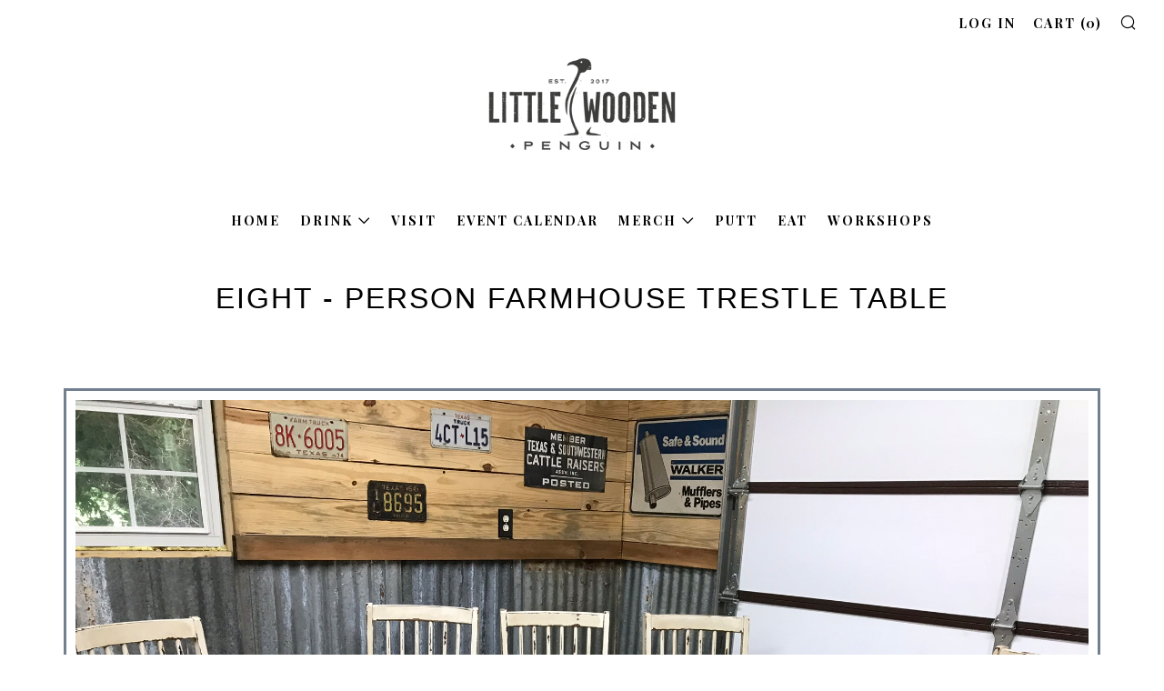

--- FILE ---
content_type: text/html; charset=utf-8
request_url: https://littlewoodenpenguin.com/pages/eight-person-trestle-table-518
body_size: 25197
content:
<!doctype html>
<!--[if IE 8]><html class="no-js lt-ie9" lang="en"> <![endif]-->
<!--[if IE 9 ]><html class="ie9 no-js"> <![endif]-->
<!--[if (gt IE 9)|!(IE)]><!--> <html class="no-js"> <!--<![endif]-->
<link href="//littlewoodenpenguin.com/cdn/shop/t/9/assets/bold.css?v=134711593567582695321531409717" rel="stylesheet" type="text/css" media="all" />
<head>
  <meta name="facebook-domain-verification" content="v56q271nxasqtoxu5sskhn67uld9d6" />

  





  




  <meta name="google-site-verification" content="ZXdjC1lHkA4RY523hxWR9gqmC18egyJM4oZT_yrKjkc" />
  	<meta charset="utf-8">
  	<meta http-equiv="X-UA-Compatible" content="IE=edge,chrome=1">
  	<meta name="viewport" content="width=device-width, initial-scale=1.0, height=device-height, minimum-scale=1.0, user-scalable=0">
  	<meta name="theme-color" content="#212121">
  	<link rel="canonical" href="https://littlewoodenpenguin.com/pages/eight-person-trestle-table-518">

  	

  	<!-- Title and description ================================================== -->
  	<title>
  	Eight Person Trestle Farmhouse Table 5.18 &ndash; Little Wooden Penguin 
  	</title>
  	
  		<meta name="description" content="Eight Person Trestle Farmhouse Table">
  	

  	<!-- /snippets/social-meta-tags.liquid -->


  <meta property="og:type" content="website">
  <meta property="og:title" content="Eight Person Trestle Farmhouse Table 5.18">
  

<meta property="og:url" content="https://littlewoodenpenguin.com/pages/eight-person-trestle-table-518">
<meta property="og:site_name" content="Little Wooden Penguin ">



  <meta name="twitter:site" content="@littlewoodenpen">


  <meta name="twitter:card" content="summary">




  	<!-- Google fonts ========================================== -->
	
	

	  	<link href="//fonts.googleapis.com/css?family=Playfair+Display:700" rel="stylesheet" type="text/css" media="all" />
	
	

	  	<link href="//fonts.googleapis.com/css?family=Playfair+Display:400" rel="stylesheet" type="text/css" media="all" />
	

  	<!-- CSS ================================================== -->
	<link href="//littlewoodenpenguin.com/cdn/shop/t/9/assets/main.scss.css?v=156453592050551121801697585557" rel="stylesheet" type="text/css" media="all" />

  	<!-- JS ================================================== -->
  	<script src="//ajax.googleapis.com/ajax/libs/jquery/1.12.4/jquery.min.js" type="text/javascript"></script>
  	<script src="//littlewoodenpenguin.com/cdn/shop/t/9/assets/plugins-top.js?v=98918116948285862201531409726" type="text/javascript"></script>

  	
  	<script type="text/javascript">
		theme = {};
		theme.t = {};
		theme.map = {};
		theme.cart_ajax = true;
	</script>

	<!-- Header hook for plugins ================================================== -->
  	<script>window.performance && window.performance.mark && window.performance.mark('shopify.content_for_header.start');</script><meta id="shopify-digital-wallet" name="shopify-digital-wallet" content="/12386222/digital_wallets/dialog">
<meta name="shopify-checkout-api-token" content="59d5dcb78e615f3c30bf3e6cf10f1c75">
<script async="async" src="/checkouts/internal/preloads.js?locale=en-US"></script>
<link rel="preconnect" href="https://shop.app" crossorigin="anonymous">
<script async="async" src="https://shop.app/checkouts/internal/preloads.js?locale=en-US&shop_id=12386222" crossorigin="anonymous"></script>
<script id="apple-pay-shop-capabilities" type="application/json">{"shopId":12386222,"countryCode":"US","currencyCode":"USD","merchantCapabilities":["supports3DS"],"merchantId":"gid:\/\/shopify\/Shop\/12386222","merchantName":"Little Wooden Penguin ","requiredBillingContactFields":["postalAddress","email"],"requiredShippingContactFields":["postalAddress","email"],"shippingType":"shipping","supportedNetworks":["visa","masterCard","amex","discover","elo","jcb"],"total":{"type":"pending","label":"Little Wooden Penguin ","amount":"1.00"},"shopifyPaymentsEnabled":true,"supportsSubscriptions":true}</script>
<script id="shopify-features" type="application/json">{"accessToken":"59d5dcb78e615f3c30bf3e6cf10f1c75","betas":["rich-media-storefront-analytics"],"domain":"littlewoodenpenguin.com","predictiveSearch":true,"shopId":12386222,"locale":"en"}</script>
<script>var Shopify = Shopify || {};
Shopify.shop = "little-wooden-penguin.myshopify.com";
Shopify.locale = "en";
Shopify.currency = {"active":"USD","rate":"1.0"};
Shopify.country = "US";
Shopify.theme = {"name":"Copy of Venue","id":32091930703,"schema_name":"Venue","schema_version":"2.0.0","theme_store_id":836,"role":"main"};
Shopify.theme.handle = "null";
Shopify.theme.style = {"id":null,"handle":null};
Shopify.cdnHost = "littlewoodenpenguin.com/cdn";
Shopify.routes = Shopify.routes || {};
Shopify.routes.root = "/";</script>
<script type="module">!function(o){(o.Shopify=o.Shopify||{}).modules=!0}(window);</script>
<script>!function(o){function n(){var o=[];function n(){o.push(Array.prototype.slice.apply(arguments))}return n.q=o,n}var t=o.Shopify=o.Shopify||{};t.loadFeatures=n(),t.autoloadFeatures=n()}(window);</script>
<script>
  window.ShopifyPay = window.ShopifyPay || {};
  window.ShopifyPay.apiHost = "shop.app\/pay";
  window.ShopifyPay.redirectState = null;
</script>
<script id="shop-js-analytics" type="application/json">{"pageType":"page"}</script>
<script defer="defer" async type="module" src="//littlewoodenpenguin.com/cdn/shopifycloud/shop-js/modules/v2/client.init-shop-cart-sync_BT-GjEfc.en.esm.js"></script>
<script defer="defer" async type="module" src="//littlewoodenpenguin.com/cdn/shopifycloud/shop-js/modules/v2/chunk.common_D58fp_Oc.esm.js"></script>
<script defer="defer" async type="module" src="//littlewoodenpenguin.com/cdn/shopifycloud/shop-js/modules/v2/chunk.modal_xMitdFEc.esm.js"></script>
<script type="module">
  await import("//littlewoodenpenguin.com/cdn/shopifycloud/shop-js/modules/v2/client.init-shop-cart-sync_BT-GjEfc.en.esm.js");
await import("//littlewoodenpenguin.com/cdn/shopifycloud/shop-js/modules/v2/chunk.common_D58fp_Oc.esm.js");
await import("//littlewoodenpenguin.com/cdn/shopifycloud/shop-js/modules/v2/chunk.modal_xMitdFEc.esm.js");

  window.Shopify.SignInWithShop?.initShopCartSync?.({"fedCMEnabled":true,"windoidEnabled":true});

</script>
<script>
  window.Shopify = window.Shopify || {};
  if (!window.Shopify.featureAssets) window.Shopify.featureAssets = {};
  window.Shopify.featureAssets['shop-js'] = {"shop-cart-sync":["modules/v2/client.shop-cart-sync_DZOKe7Ll.en.esm.js","modules/v2/chunk.common_D58fp_Oc.esm.js","modules/v2/chunk.modal_xMitdFEc.esm.js"],"init-fed-cm":["modules/v2/client.init-fed-cm_B6oLuCjv.en.esm.js","modules/v2/chunk.common_D58fp_Oc.esm.js","modules/v2/chunk.modal_xMitdFEc.esm.js"],"shop-cash-offers":["modules/v2/client.shop-cash-offers_D2sdYoxE.en.esm.js","modules/v2/chunk.common_D58fp_Oc.esm.js","modules/v2/chunk.modal_xMitdFEc.esm.js"],"shop-login-button":["modules/v2/client.shop-login-button_QeVjl5Y3.en.esm.js","modules/v2/chunk.common_D58fp_Oc.esm.js","modules/v2/chunk.modal_xMitdFEc.esm.js"],"pay-button":["modules/v2/client.pay-button_DXTOsIq6.en.esm.js","modules/v2/chunk.common_D58fp_Oc.esm.js","modules/v2/chunk.modal_xMitdFEc.esm.js"],"shop-button":["modules/v2/client.shop-button_DQZHx9pm.en.esm.js","modules/v2/chunk.common_D58fp_Oc.esm.js","modules/v2/chunk.modal_xMitdFEc.esm.js"],"avatar":["modules/v2/client.avatar_BTnouDA3.en.esm.js"],"init-windoid":["modules/v2/client.init-windoid_CR1B-cfM.en.esm.js","modules/v2/chunk.common_D58fp_Oc.esm.js","modules/v2/chunk.modal_xMitdFEc.esm.js"],"init-shop-for-new-customer-accounts":["modules/v2/client.init-shop-for-new-customer-accounts_C_vY_xzh.en.esm.js","modules/v2/client.shop-login-button_QeVjl5Y3.en.esm.js","modules/v2/chunk.common_D58fp_Oc.esm.js","modules/v2/chunk.modal_xMitdFEc.esm.js"],"init-shop-email-lookup-coordinator":["modules/v2/client.init-shop-email-lookup-coordinator_BI7n9ZSv.en.esm.js","modules/v2/chunk.common_D58fp_Oc.esm.js","modules/v2/chunk.modal_xMitdFEc.esm.js"],"init-shop-cart-sync":["modules/v2/client.init-shop-cart-sync_BT-GjEfc.en.esm.js","modules/v2/chunk.common_D58fp_Oc.esm.js","modules/v2/chunk.modal_xMitdFEc.esm.js"],"shop-toast-manager":["modules/v2/client.shop-toast-manager_DiYdP3xc.en.esm.js","modules/v2/chunk.common_D58fp_Oc.esm.js","modules/v2/chunk.modal_xMitdFEc.esm.js"],"init-customer-accounts":["modules/v2/client.init-customer-accounts_D9ZNqS-Q.en.esm.js","modules/v2/client.shop-login-button_QeVjl5Y3.en.esm.js","modules/v2/chunk.common_D58fp_Oc.esm.js","modules/v2/chunk.modal_xMitdFEc.esm.js"],"init-customer-accounts-sign-up":["modules/v2/client.init-customer-accounts-sign-up_iGw4briv.en.esm.js","modules/v2/client.shop-login-button_QeVjl5Y3.en.esm.js","modules/v2/chunk.common_D58fp_Oc.esm.js","modules/v2/chunk.modal_xMitdFEc.esm.js"],"shop-follow-button":["modules/v2/client.shop-follow-button_CqMgW2wH.en.esm.js","modules/v2/chunk.common_D58fp_Oc.esm.js","modules/v2/chunk.modal_xMitdFEc.esm.js"],"checkout-modal":["modules/v2/client.checkout-modal_xHeaAweL.en.esm.js","modules/v2/chunk.common_D58fp_Oc.esm.js","modules/v2/chunk.modal_xMitdFEc.esm.js"],"shop-login":["modules/v2/client.shop-login_D91U-Q7h.en.esm.js","modules/v2/chunk.common_D58fp_Oc.esm.js","modules/v2/chunk.modal_xMitdFEc.esm.js"],"lead-capture":["modules/v2/client.lead-capture_BJmE1dJe.en.esm.js","modules/v2/chunk.common_D58fp_Oc.esm.js","modules/v2/chunk.modal_xMitdFEc.esm.js"],"payment-terms":["modules/v2/client.payment-terms_Ci9AEqFq.en.esm.js","modules/v2/chunk.common_D58fp_Oc.esm.js","modules/v2/chunk.modal_xMitdFEc.esm.js"]};
</script>
<script>(function() {
  var isLoaded = false;
  function asyncLoad() {
    if (isLoaded) return;
    isLoaded = true;
    var urls = ["https:\/\/shy.elfsight.com\/p\/platform.js?shop=little-wooden-penguin.myshopify.com","https:\/\/cdn.nfcube.com\/0b908f1b24deed79992901151fb8bb5a.js?shop=little-wooden-penguin.myshopify.com","https:\/\/api.omegatheme.com\/facebook-events\/facebookevents.js?v=230301183752\u0026shop=little-wooden-penguin.myshopify.com","\/\/www.powr.io\/powr.js?powr-token=little-wooden-penguin.myshopify.com\u0026external-type=shopify\u0026shop=little-wooden-penguin.myshopify.com","https:\/\/sdks.automizely.com\/conversions\/v1\/conversions.js?app_connection_id=c159d46f9a624c3381dc117231a889fb\u0026mapped_org_id=bd66e152a94aee433c3b5964230437fb_v1\u0026shop=little-wooden-penguin.myshopify.com"];
    for (var i = 0; i < urls.length; i++) {
      var s = document.createElement('script');
      s.type = 'text/javascript';
      s.async = true;
      s.src = urls[i];
      var x = document.getElementsByTagName('script')[0];
      x.parentNode.insertBefore(s, x);
    }
  };
  if(window.attachEvent) {
    window.attachEvent('onload', asyncLoad);
  } else {
    window.addEventListener('load', asyncLoad, false);
  }
})();</script>
<script id="__st">var __st={"a":12386222,"offset":-21600,"reqid":"f934117a-e2f5-4e76-b4bc-c08229d442c1-1769145054","pageurl":"littlewoodenpenguin.com\/pages\/eight-person-trestle-table-518","s":"pages-18655477839","u":"26cb371dc791","p":"page","rtyp":"page","rid":18655477839};</script>
<script>window.ShopifyPaypalV4VisibilityTracking = true;</script>
<script id="captcha-bootstrap">!function(){'use strict';const t='contact',e='account',n='new_comment',o=[[t,t],['blogs',n],['comments',n],[t,'customer']],c=[[e,'customer_login'],[e,'guest_login'],[e,'recover_customer_password'],[e,'create_customer']],r=t=>t.map((([t,e])=>`form[action*='/${t}']:not([data-nocaptcha='true']) input[name='form_type'][value='${e}']`)).join(','),a=t=>()=>t?[...document.querySelectorAll(t)].map((t=>t.form)):[];function s(){const t=[...o],e=r(t);return a(e)}const i='password',u='form_key',d=['recaptcha-v3-token','g-recaptcha-response','h-captcha-response',i],f=()=>{try{return window.sessionStorage}catch{return}},m='__shopify_v',_=t=>t.elements[u];function p(t,e,n=!1){try{const o=window.sessionStorage,c=JSON.parse(o.getItem(e)),{data:r}=function(t){const{data:e,action:n}=t;return t[m]||n?{data:e,action:n}:{data:t,action:n}}(c);for(const[e,n]of Object.entries(r))t.elements[e]&&(t.elements[e].value=n);n&&o.removeItem(e)}catch(o){console.error('form repopulation failed',{error:o})}}const l='form_type',E='cptcha';function T(t){t.dataset[E]=!0}const w=window,h=w.document,L='Shopify',v='ce_forms',y='captcha';let A=!1;((t,e)=>{const n=(g='f06e6c50-85a8-45c8-87d0-21a2b65856fe',I='https://cdn.shopify.com/shopifycloud/storefront-forms-hcaptcha/ce_storefront_forms_captcha_hcaptcha.v1.5.2.iife.js',D={infoText:'Protected by hCaptcha',privacyText:'Privacy',termsText:'Terms'},(t,e,n)=>{const o=w[L][v],c=o.bindForm;if(c)return c(t,g,e,D).then(n);var r;o.q.push([[t,g,e,D],n]),r=I,A||(h.body.append(Object.assign(h.createElement('script'),{id:'captcha-provider',async:!0,src:r})),A=!0)});var g,I,D;w[L]=w[L]||{},w[L][v]=w[L][v]||{},w[L][v].q=[],w[L][y]=w[L][y]||{},w[L][y].protect=function(t,e){n(t,void 0,e),T(t)},Object.freeze(w[L][y]),function(t,e,n,w,h,L){const[v,y,A,g]=function(t,e,n){const i=e?o:[],u=t?c:[],d=[...i,...u],f=r(d),m=r(i),_=r(d.filter((([t,e])=>n.includes(e))));return[a(f),a(m),a(_),s()]}(w,h,L),I=t=>{const e=t.target;return e instanceof HTMLFormElement?e:e&&e.form},D=t=>v().includes(t);t.addEventListener('submit',(t=>{const e=I(t);if(!e)return;const n=D(e)&&!e.dataset.hcaptchaBound&&!e.dataset.recaptchaBound,o=_(e),c=g().includes(e)&&(!o||!o.value);(n||c)&&t.preventDefault(),c&&!n&&(function(t){try{if(!f())return;!function(t){const e=f();if(!e)return;const n=_(t);if(!n)return;const o=n.value;o&&e.removeItem(o)}(t);const e=Array.from(Array(32),(()=>Math.random().toString(36)[2])).join('');!function(t,e){_(t)||t.append(Object.assign(document.createElement('input'),{type:'hidden',name:u})),t.elements[u].value=e}(t,e),function(t,e){const n=f();if(!n)return;const o=[...t.querySelectorAll(`input[type='${i}']`)].map((({name:t})=>t)),c=[...d,...o],r={};for(const[a,s]of new FormData(t).entries())c.includes(a)||(r[a]=s);n.setItem(e,JSON.stringify({[m]:1,action:t.action,data:r}))}(t,e)}catch(e){console.error('failed to persist form',e)}}(e),e.submit())}));const S=(t,e)=>{t&&!t.dataset[E]&&(n(t,e.some((e=>e===t))),T(t))};for(const o of['focusin','change'])t.addEventListener(o,(t=>{const e=I(t);D(e)&&S(e,y())}));const B=e.get('form_key'),M=e.get(l),P=B&&M;t.addEventListener('DOMContentLoaded',(()=>{const t=y();if(P)for(const e of t)e.elements[l].value===M&&p(e,B);[...new Set([...A(),...v().filter((t=>'true'===t.dataset.shopifyCaptcha))])].forEach((e=>S(e,t)))}))}(h,new URLSearchParams(w.location.search),n,t,e,['guest_login'])})(!0,!0)}();</script>
<script integrity="sha256-4kQ18oKyAcykRKYeNunJcIwy7WH5gtpwJnB7kiuLZ1E=" data-source-attribution="shopify.loadfeatures" defer="defer" src="//littlewoodenpenguin.com/cdn/shopifycloud/storefront/assets/storefront/load_feature-a0a9edcb.js" crossorigin="anonymous"></script>
<script crossorigin="anonymous" defer="defer" src="//littlewoodenpenguin.com/cdn/shopifycloud/storefront/assets/shopify_pay/storefront-65b4c6d7.js?v=20250812"></script>
<script data-source-attribution="shopify.dynamic_checkout.dynamic.init">var Shopify=Shopify||{};Shopify.PaymentButton=Shopify.PaymentButton||{isStorefrontPortableWallets:!0,init:function(){window.Shopify.PaymentButton.init=function(){};var t=document.createElement("script");t.src="https://littlewoodenpenguin.com/cdn/shopifycloud/portable-wallets/latest/portable-wallets.en.js",t.type="module",document.head.appendChild(t)}};
</script>
<script data-source-attribution="shopify.dynamic_checkout.buyer_consent">
  function portableWalletsHideBuyerConsent(e){var t=document.getElementById("shopify-buyer-consent"),n=document.getElementById("shopify-subscription-policy-button");t&&n&&(t.classList.add("hidden"),t.setAttribute("aria-hidden","true"),n.removeEventListener("click",e))}function portableWalletsShowBuyerConsent(e){var t=document.getElementById("shopify-buyer-consent"),n=document.getElementById("shopify-subscription-policy-button");t&&n&&(t.classList.remove("hidden"),t.removeAttribute("aria-hidden"),n.addEventListener("click",e))}window.Shopify?.PaymentButton&&(window.Shopify.PaymentButton.hideBuyerConsent=portableWalletsHideBuyerConsent,window.Shopify.PaymentButton.showBuyerConsent=portableWalletsShowBuyerConsent);
</script>
<script data-source-attribution="shopify.dynamic_checkout.cart.bootstrap">document.addEventListener("DOMContentLoaded",(function(){function t(){return document.querySelector("shopify-accelerated-checkout-cart, shopify-accelerated-checkout")}if(t())Shopify.PaymentButton.init();else{new MutationObserver((function(e,n){t()&&(Shopify.PaymentButton.init(),n.disconnect())})).observe(document.body,{childList:!0,subtree:!0})}}));
</script>
<link id="shopify-accelerated-checkout-styles" rel="stylesheet" media="screen" href="https://littlewoodenpenguin.com/cdn/shopifycloud/portable-wallets/latest/accelerated-checkout-backwards-compat.css" crossorigin="anonymous">
<style id="shopify-accelerated-checkout-cart">
        #shopify-buyer-consent {
  margin-top: 1em;
  display: inline-block;
  width: 100%;
}

#shopify-buyer-consent.hidden {
  display: none;
}

#shopify-subscription-policy-button {
  background: none;
  border: none;
  padding: 0;
  text-decoration: underline;
  font-size: inherit;
  cursor: pointer;
}

#shopify-subscription-policy-button::before {
  box-shadow: none;
}

      </style>

<script>window.performance && window.performance.mark && window.performance.mark('shopify.content_for_header.end');</script>
	<link href="//littlewoodenpenguin.com/cdn/shop/t/9/assets/globorequestforquote.css?v=181801138661653959811555007782" rel="stylesheet" type="text/css" media="all" /><script src="//littlewoodenpenguin.com/cdn/shop/t/9/assets/globorequestforquote_params.js?v=43298578589961613461555007779" type="text/javascript"></script><script type="text/javascript">var GRFQConfigs = GRFQConfigs || {};GRFQConfigs.customer = {'id': '','email': '','name': ''};GRFQConfigs.product = null;</script><script type="text/javascript" src="//littlewoodenpenguin.com/cdn/shop/t/9/assets/globorequestforquote.js?v=160608001587304124911555007783" defer="defer"></script>
 
<!-- "snippets/pagefly-header.liquid" was not rendered, the associated app was uninstalled -->
 <!-- BEGIN app block: shopify://apps/powerful-form-builder/blocks/app-embed/e4bcb1eb-35b2-42e6-bc37-bfe0e1542c9d --><script type="text/javascript" hs-ignore data-cookieconsent="ignore">
  var Globo = Globo || {};
  var globoFormbuilderRecaptchaInit = function(){};
  var globoFormbuilderHcaptchaInit = function(){};
  window.Globo.FormBuilder = window.Globo.FormBuilder || {};
  window.Globo.FormBuilder.shop = {"configuration":{"money_format":"$ {{amount}}"},"pricing":{"features":{"bulkOrderForm":false,"cartForm":false,"fileUpload":2,"removeCopyright":false}},"settings":{"copyright":"Powered by <a href=\"https://globosoftware.net\" target=\"_blank\">Globo</a> <a href=\"https://apps.shopify.com/form-builder-contact-form\" target=\"_blank\">Form</a>","hideWaterMark":false,"reCaptcha":{"recaptchaType":"v2","siteKey":false,"languageCode":"en"},"scrollTop":false,"additionalColumns":[]},"encryption_form_id":1,"url":"https://app.powerfulform.com/"};

  if(window.Globo.FormBuilder.shop.settings.customCssEnabled && window.Globo.FormBuilder.shop.settings.customCssCode){
    const customStyle = document.createElement('style');
    customStyle.type = 'text/css';
    customStyle.innerHTML = window.Globo.FormBuilder.shop.settings.customCssCode;
    document.head.appendChild(customStyle);
  }

  window.Globo.FormBuilder.forms = [];
    
      
      
      
      window.Globo.FormBuilder.forms[19404] = {"19404":{"elements":[{"id":"group-1","type":"group","label":"Page 1","description":"","elements":[{"id":"text","type":"text","label":"Your Name","placeholder":"Your Name","description":null,"hideLabel":false,"required":true,"columnWidth":50},{"id":"email","type":"email","label":"Email","placeholder":"Email","description":null,"hideLabel":false,"required":true,"columnWidth":50},{"id":"textarea-1","type":"textarea","label":"When would you like to host your event?","placeholder":"","description":"","limitCharacters":false,"characters":100,"hideLabel":false,"keepPositionLabel":false,"columnWidth":100,"required":true},{"id":"checkbox-1","type":"checkbox","label":"Would you like include karaoke? ","options":"Yes\nNo\nNot Sure","defaultOptions":"","hideLabel":false,"keepPositionLabel":false,"inlineOption":100,"columnWidth":50,"required":true},{"id":"textarea-2","type":"textarea","label":"How many people do you expect?","placeholder":"","description":"","limitCharacters":false,"characters":100,"hideLabel":false,"keepPositionLabel":false,"columnWidth":50,"conditionalField":false},{"id":"textarea-3","type":"textarea","label":"Do you need a food truck? If so, what type of food?","placeholder":"","description":"","limitCharacters":false,"characters":100,"hideLabel":false,"keepPositionLabel":false,"columnWidth":100,"conditionalField":false}]}],"errorMessage":{"required":"Please fill in field","invalid":"Invalid","invalidEmail":"Invalid email","invalidURL":"Invalid URL","fileSizeLimit":"File size limit exceeded","fileNotAllowed":"File extension not allowed","requiredCaptcha":"Please, enter the captcha"},"appearance":{"layout":"boxed","width":600,"style":"classic","mainColor":"#EB1256","floatingIcon":"\u003csvg aria-hidden=\"true\" focusable=\"false\" data-prefix=\"far\" data-icon=\"envelope\" class=\"svg-inline--fa fa-envelope fa-w-16\" role=\"img\" xmlns=\"http:\/\/www.w3.org\/2000\/svg\" viewBox=\"0 0 512 512\"\u003e\u003cpath fill=\"currentColor\" d=\"M464 64H48C21.49 64 0 85.49 0 112v288c0 26.51 21.49 48 48 48h416c26.51 0 48-21.49 48-48V112c0-26.51-21.49-48-48-48zm0 48v40.805c-22.422 18.259-58.168 46.651-134.587 106.49-16.841 13.247-50.201 45.072-73.413 44.701-23.208.375-56.579-31.459-73.413-44.701C106.18 199.465 70.425 171.067 48 152.805V112h416zM48 400V214.398c22.914 18.251 55.409 43.862 104.938 82.646 21.857 17.205 60.134 55.186 103.062 54.955 42.717.231 80.509-37.199 103.053-54.947 49.528-38.783 82.032-64.401 104.947-82.653V400H48z\"\u003e\u003c\/path\u003e\u003c\/svg\u003e","floatingText":null,"displayOnAllPage":false,"formType":"normalForm","background":"color","backgroundColor":"#fff","descriptionColor":"#6c757d","headingColor":"#000","labelColor":"#000","optionColor":"#000","paragraphBackground":"#fff","paragraphColor":"#000"},"afterSubmit":{"action":"clearForm","message":"\u003ch4\u003eThank you for getting in touch!\u0026nbsp;\u003c\/h4\u003e\u003cp\u003e\u003cbr\u003e\u003c\/p\u003e\u003cp\u003eWe appreciate you contacting us. One of our colleagues will get back in touch with you soon!\u003c\/p\u003e\u003cp\u003e\u003cbr\u003e\u003c\/p\u003e\u003cp\u003eHave a great day!\u003c\/p\u003e","redirectUrl":null},"footer":{"description":null,"previousText":"Previous","nextText":"Next","submitText":"Submit"},"header":{"active":true,"title":"Contact us","description":"Leave your message and we'll get back to you shortly."},"isStepByStepForm":true,"publish":{"requiredLogin":false,"requiredLoginMessage":"Please \u003ca href='\/account\/login' title='login'\u003elogin\u003c\/a\u003e to continue","publishType":"embedCode","selectTime":"forever","setCookie":"1","setCookieHours":"1","setCookieWeeks":"1"},"reCaptcha":{"enable":false,"note":"Please make sure that you have set Google reCaptcha v2 Site key and Secret key in \u003ca href=\"\/admin\/settings\"\u003eSettings\u003c\/a\u003e"},"html":"\n\u003cdiv class=\"globo-form boxed-form globo-form-id-19404\"\u003e\n\u003cstyle\u003e\n.globo-form-id-19404 .globo-form-app{\n    max-width: 600px;\n    width: -webkit-fill-available;\n    \n    background-color: #fff;\n    \n    \n}\n\n.globo-form-id-19404 .globo-form-app .globo-heading{\n    color: #000\n}\n.globo-form-id-19404 .globo-form-app .globo-description,\n.globo-form-id-19404 .globo-form-app .header .globo-description{\n    color: #6c757d\n}\n.globo-form-id-19404 .globo-form-app .globo-label,\n.globo-form-id-19404 .globo-form-app .globo-form-control label.globo-label,\n.globo-form-id-19404 .globo-form-app .globo-form-control label.globo-label span.label-content{\n    color: #000;\n    text-align: left !important;\n}\n.globo-form-id-19404 .globo-form-app .globo-label.globo-position-label{\n    height: 20px !important;\n}\n.globo-form-id-19404 .globo-form-app .globo-form-control .help-text.globo-description{\n    color: #6c757d\n}\n.globo-form-id-19404 .globo-form-app .globo-form-control .checkbox-wrapper .globo-option,\n.globo-form-id-19404 .globo-form-app .globo-form-control .radio-wrapper .globo-option\n{\n    color: #000\n}\n.globo-form-id-19404 .globo-form-app .footer{\n    text-align:;\n}\n.globo-form-id-19404 .globo-form-app .footer button{\n    border:1px solid #EB1256;\n    \n}\n.globo-form-id-19404 .globo-form-app .footer button.submit,\n.globo-form-id-19404 .globo-form-app .footer button.checkout,\n.globo-form-id-19404 .globo-form-app .footer button.action.loading .spinner{\n    background-color: #EB1256;\n    color : #ffffff;\n}\n.globo-form-id-19404 .globo-form-app .globo-form-control .star-rating\u003efieldset:not(:checked)\u003elabel:before {\n    content: url('data:image\/svg+xml; utf8, \u003csvg aria-hidden=\"true\" focusable=\"false\" data-prefix=\"far\" data-icon=\"star\" class=\"svg-inline--fa fa-star fa-w-18\" role=\"img\" xmlns=\"http:\/\/www.w3.org\/2000\/svg\" viewBox=\"0 0 576 512\"\u003e\u003cpath fill=\"%23EB1256\" d=\"M528.1 171.5L382 150.2 316.7 17.8c-11.7-23.6-45.6-23.9-57.4 0L194 150.2 47.9 171.5c-26.2 3.8-36.7 36.1-17.7 54.6l105.7 103-25 145.5c-4.5 26.3 23.2 46 46.4 33.7L288 439.6l130.7 68.7c23.2 12.2 50.9-7.4 46.4-33.7l-25-145.5 105.7-103c19-18.5 8.5-50.8-17.7-54.6zM388.6 312.3l23.7 138.4L288 385.4l-124.3 65.3 23.7-138.4-100.6-98 139-20.2 62.2-126 62.2 126 139 20.2-100.6 98z\"\u003e\u003c\/path\u003e\u003c\/svg\u003e');\n}\n.globo-form-id-19404 .globo-form-app .globo-form-control .star-rating\u003efieldset\u003einput:checked ~ label:before {\n    content: url('data:image\/svg+xml; utf8, \u003csvg aria-hidden=\"true\" focusable=\"false\" data-prefix=\"fas\" data-icon=\"star\" class=\"svg-inline--fa fa-star fa-w-18\" role=\"img\" xmlns=\"http:\/\/www.w3.org\/2000\/svg\" viewBox=\"0 0 576 512\"\u003e\u003cpath fill=\"%23EB1256\" d=\"M259.3 17.8L194 150.2 47.9 171.5c-26.2 3.8-36.7 36.1-17.7 54.6l105.7 103-25 145.5c-4.5 26.3 23.2 46 46.4 33.7L288 439.6l130.7 68.7c23.2 12.2 50.9-7.4 46.4-33.7l-25-145.5 105.7-103c19-18.5 8.5-50.8-17.7-54.6L382 150.2 316.7 17.8c-11.7-23.6-45.6-23.9-57.4 0z\"\u003e\u003c\/path\u003e\u003c\/svg\u003e');\n}\n.globo-form-id-19404 .globo-form-app .globo-form-control .star-rating\u003efieldset:not(:checked)\u003elabel:hover:before,\n.globo-form-id-19404 .globo-form-app .globo-form-control .star-rating\u003efieldset:not(:checked)\u003elabel:hover ~ label:before{\n    content : url('data:image\/svg+xml; utf8, \u003csvg aria-hidden=\"true\" focusable=\"false\" data-prefix=\"fas\" data-icon=\"star\" class=\"svg-inline--fa fa-star fa-w-18\" role=\"img\" xmlns=\"http:\/\/www.w3.org\/2000\/svg\" viewBox=\"0 0 576 512\"\u003e\u003cpath fill=\"%23EB1256\" d=\"M259.3 17.8L194 150.2 47.9 171.5c-26.2 3.8-36.7 36.1-17.7 54.6l105.7 103-25 145.5c-4.5 26.3 23.2 46 46.4 33.7L288 439.6l130.7 68.7c23.2 12.2 50.9-7.4 46.4-33.7l-25-145.5 105.7-103c19-18.5 8.5-50.8-17.7-54.6L382 150.2 316.7 17.8c-11.7-23.6-45.6-23.9-57.4 0z\"\u003e\u003c\/path\u003e\u003c\/svg\u003e')\n}\n.globo-form-id-19404 .globo-form-app .globo-form-control .radio-wrapper .radio-input:checked ~ .radio-label:after {\n    background: #EB1256;\n    background: radial-gradient(#EB1256 40%, #fff 45%);\n}\n.globo-form-id-19404 .globo-form-app .globo-form-control .checkbox-wrapper .checkbox-input:checked ~ .checkbox-label:before {\n    border-color: #EB1256;\n    box-shadow: 0 4px 6px rgba(50,50,93,0.11), 0 1px 3px rgba(0,0,0,0.08);\n    background-color: #EB1256;\n}\n.globo-form-id-19404 .globo-form-app .step.-completed .step__number,\n.globo-form-id-19404 .globo-form-app .line.-progress,\n.globo-form-id-19404 .globo-form-app .line.-start{\n    background-color: #EB1256;\n}\n.globo-form-id-19404 .globo-form-app .checkmark__check,\n.globo-form-id-19404 .globo-form-app .checkmark__circle{\n    stroke: #EB1256;\n}\n.globo-form-id-19404 .floating-button{\n    background-color: #EB1256;\n}\n.globo-form-id-19404 .globo-form-app .globo-form-control .checkbox-wrapper .checkbox-input ~ .checkbox-label:before,\n.globo-form-app .globo-form-control .radio-wrapper .radio-input ~ .radio-label:after{\n    border-color : #EB1256;\n}\n.globo-form-id-19404 .flatpickr-day.selected, \n.globo-form-id-19404 .flatpickr-day.startRange, \n.globo-form-id-19404 .flatpickr-day.endRange, \n.globo-form-id-19404 .flatpickr-day.selected.inRange, \n.globo-form-id-19404 .flatpickr-day.startRange.inRange, \n.globo-form-id-19404 .flatpickr-day.endRange.inRange, \n.globo-form-id-19404 .flatpickr-day.selected:focus, \n.globo-form-id-19404 .flatpickr-day.startRange:focus, \n.globo-form-id-19404 .flatpickr-day.endRange:focus, \n.globo-form-id-19404 .flatpickr-day.selected:hover, \n.globo-form-id-19404 .flatpickr-day.startRange:hover, \n.globo-form-id-19404 .flatpickr-day.endRange:hover, \n.globo-form-id-19404 .flatpickr-day.selected.prevMonthDay, \n.globo-form-id-19404 .flatpickr-day.startRange.prevMonthDay, \n.globo-form-id-19404 .flatpickr-day.endRange.prevMonthDay, \n.globo-form-id-19404 .flatpickr-day.selected.nextMonthDay, \n.globo-form-id-19404 .flatpickr-day.startRange.nextMonthDay, \n.globo-form-id-19404 .flatpickr-day.endRange.nextMonthDay {\n    background: #EB1256;\n    border-color: #EB1256;\n}\n.globo-form-id-19404 .globo-paragraph,\n.globo-form-id-19404 .globo-paragraph * {\n    background: #fff !important;\n    color: #000 !important;\n    width: 100%!important;\n}\n\u003c\/style\u003e\n\u003cdiv class=\"globo-form-app boxed-layout\"\u003e\n    \u003cdiv class=\"header dismiss hidden\" onclick=\"Globo.FormBuilder.closeModalForm(this)\"\u003e\n        \u003csvg width=20 height=20 viewBox=\"0 0 20 20\" class=\"\" focusable=\"false\" aria-hidden=\"true\"\u003e\u003cpath d=\"M11.414 10l4.293-4.293a.999.999 0 1 0-1.414-1.414L10 8.586 5.707 4.293a.999.999 0 1 0-1.414 1.414L8.586 10l-4.293 4.293a.999.999 0 1 0 1.414 1.414L10 11.414l4.293 4.293a.997.997 0 0 0 1.414 0 .999.999 0 0 0 0-1.414L11.414 10z\" fill-rule=\"evenodd\"\u003e\u003c\/path\u003e\u003c\/svg\u003e\n    \u003c\/div\u003e\n    \u003cform class=\"g-container\" novalidate action=\"\/api\/front\/form\/19404\/send\" method=\"POST\" enctype=\"multipart\/form-data\" data-id=19404\u003e\n        \n            \n            \u003cdiv class=\"header\"\u003e\n                \u003ch3 class=\"title globo-heading\"\u003eContact us\u003c\/h3\u003e\n                \n                \u003cdiv class=\"description globo-description\"\u003eLeave your message and we'll get back to you shortly.\u003c\/div\u003e\n                \n            \u003c\/div\u003e\n            \n        \n        \n            \u003cdiv class=\"globo-formbuilder-wizard\" data-id=19404\u003e\n                \u003cdiv class=\"wizard__content\"\u003e\n                    \u003cheader class=\"wizard__header\"\u003e\n                        \u003cdiv class=\"wizard__steps\"\u003e\n                        \u003cnav class=\"steps hidden\"\u003e\n                            \n                                \n                                \n                                \n                                \u003cdiv class=\"step last \"  data-step=\"0\"\u003e\n                                    \u003cdiv class=\"step__content\"\u003e\n                                        \u003cp class=\"step__number\"\u003e\u003c\/p\u003e\n                                        \u003csvg class=\"checkmark\" xmlns=\"http:\/\/www.w3.org\/2000\/svg\" width=52 height=52 viewBox=\"0 0 52 52\"\u003e\n                                            \u003ccircle class=\"checkmark__circle\" cx=\"26\" cy=\"26\" r=\"25\" fill=\"none\"\/\u003e\n                                            \u003cpath class=\"checkmark__check\" fill=\"none\" d=\"M14.1 27.2l7.1 7.2 16.7-16.8\"\/\u003e\n                                        \u003c\/svg\u003e\n                                        \u003cdiv class=\"lines\"\u003e\n                                            \n                                                \u003cdiv class=\"line -start\"\u003e\u003c\/div\u003e\n                                            \n                                            \u003cdiv class=\"line -background\"\u003e\n                                            \u003c\/div\u003e\n                                            \u003cdiv class=\"line -progress\"\u003e\n                                            \u003c\/div\u003e\n                                        \u003c\/div\u003e  \n                                    \u003c\/div\u003e\n                                \u003c\/div\u003e\n                            \n                        \u003c\/nav\u003e\n                        \u003c\/div\u003e\n                    \u003c\/header\u003e\n                    \u003cdiv class=\"panels\"\u003e\n                        \n                        \n                        \n                        \n                        \u003cdiv class=\"panel \" data-id=19404  data-step=\"0\" style=\"padding-top:0\"\u003e\n                            \n                                \n                                    \n\n\n\n\n\n\n\n\n\n\u003cdiv class=\"globo-form-control layout-2-column\" \u003e\n    \u003clabel for=\"19404-text\" class=\"classic-label globo-label \"\u003e\u003cspan class=\"label-content\" data-label=\"Your Name\"\u003eYour Name\u003c\/span\u003e\u003cspan class=\"text-danger text-smaller\"\u003e *\u003c\/span\u003e\u003c\/label\u003e\n    \u003cdiv class=\"globo-form-input\"\u003e\n        \n        \u003cinput type=\"text\"  data-type=\"text\" class=\"classic-input\" id=\"19404-text\" name=\"text\" placeholder=\"Your Name\" presence  \u003e\n    \u003c\/div\u003e\n    \n        \u003csmall class=\"help-text globo-description\"\u003e\u003c\/small\u003e\n    \n    \u003csmall class=\"messages\"\u003e\u003c\/small\u003e\n\u003c\/div\u003e\n\n\n                                \n                                    \n\n\n\n\n\n\n\n\n\n\u003cdiv class=\"globo-form-control layout-2-column\" \u003e\n    \u003clabel for=\"19404-email\" class=\"classic-label globo-label \"\u003e\u003cspan class=\"label-content\" data-label=\"Email\"\u003eEmail\u003c\/span\u003e\u003cspan class=\"text-danger text-smaller\"\u003e *\u003c\/span\u003e\u003c\/label\u003e\n    \u003cdiv class=\"globo-form-input\"\u003e\n        \n        \u003cinput type=\"text\"  data-type=\"email\" class=\"classic-input\" id=\"19404-email\" name=\"email\" placeholder=\"Email\" presence  \u003e\n    \u003c\/div\u003e\n    \n        \u003csmall class=\"help-text globo-description\"\u003e\u003c\/small\u003e\n    \n    \u003csmall class=\"messages\"\u003e\u003c\/small\u003e\n\u003c\/div\u003e\n\n\n                                \n                                    \n\n\n\n\n\n\n\n\n\n\u003cdiv class=\"globo-form-control layout-1-column\" \u003e\n    \u003clabel for=\"19404-textarea-1\" class=\"classic-label globo-label \"\u003e\u003cspan class=\"label-content\" data-label=\"When would you like to host your event?\"\u003eWhen would you like to host your event?\u003c\/span\u003e\u003cspan class=\"text-danger text-smaller\"\u003e *\u003c\/span\u003e\u003c\/label\u003e\n    \u003ctextarea id=\"19404-textarea-1\"  data-type=\"textarea\" class=\"classic-input\" rows=\"3\" name=\"textarea-1\" placeholder=\"\" presence  \u003e\u003c\/textarea\u003e\n    \n    \u003csmall class=\"messages\"\u003e\u003c\/small\u003e\n\u003c\/div\u003e\n\n\n                                \n                                    \n\n\n\n\n\n\n\n\n\n\n\u003cdiv class=\"globo-form-control layout-2-column\"  data-default-value=\"\\\"\u003e\n    \u003clabel class=\"classic-label globo-label \"\u003e\u003cspan class=\"label-content\" data-label=\"Would you like include karaoke? \"\u003eWould you like include karaoke? \u003c\/span\u003e\u003cspan class=\"text-danger text-smaller\"\u003e *\u003c\/span\u003e\u003c\/label\u003e\n    \n    \n    \u003cul class=\"flex-wrap\"\u003e\n        \n            \n            \n                \n            \n            \u003cli class=\"globo-list-control option-1-column\"\u003e\n                \u003cdiv class=\"checkbox-wrapper\"\u003e\n                    \u003cinput class=\"checkbox-input\"  id=\"19404-checkbox-1-Yes-\" type=\"checkbox\" data-type=\"checkbox\" name=\"checkbox-1[]\" presence value=\"Yes\"  \u003e\n                    \u003clabel class=\"checkbox-label globo-option\" for=\"19404-checkbox-1-Yes-\"\u003eYes\u003c\/label\u003e\n                \u003c\/div\u003e\n            \u003c\/li\u003e\n        \n            \n            \n                \n            \n            \u003cli class=\"globo-list-control option-1-column\"\u003e\n                \u003cdiv class=\"checkbox-wrapper\"\u003e\n                    \u003cinput class=\"checkbox-input\"  id=\"19404-checkbox-1-No-\" type=\"checkbox\" data-type=\"checkbox\" name=\"checkbox-1[]\" presence value=\"No\"  \u003e\n                    \u003clabel class=\"checkbox-label globo-option\" for=\"19404-checkbox-1-No-\"\u003eNo\u003c\/label\u003e\n                \u003c\/div\u003e\n            \u003c\/li\u003e\n        \n            \n            \n                \n            \n            \u003cli class=\"globo-list-control option-1-column\"\u003e\n                \u003cdiv class=\"checkbox-wrapper\"\u003e\n                    \u003cinput class=\"checkbox-input\"  id=\"19404-checkbox-1-Not Sure-\" type=\"checkbox\" data-type=\"checkbox\" name=\"checkbox-1[]\" presence value=\"Not Sure\"  \u003e\n                    \u003clabel class=\"checkbox-label globo-option\" for=\"19404-checkbox-1-Not Sure-\"\u003eNot Sure\u003c\/label\u003e\n                \u003c\/div\u003e\n            \u003c\/li\u003e\n        \n    \u003c\/ul\u003e\n    \n        \u003csmall class=\"help-text globo-description\"\u003e\u003c\/small\u003e\n    \n    \u003csmall class=\"messages\"\u003e\u003c\/small\u003e\n\u003c\/div\u003e\n\n\n                                \n                                    \n\n\n\n\n\n\n\n\n\n\u003cdiv class=\"globo-form-control layout-2-column\" \u003e\n    \u003clabel for=\"19404-textarea-2\" class=\"classic-label globo-label \"\u003e\u003cspan class=\"label-content\" data-label=\"How many people do you expect?\"\u003eHow many people do you expect?\u003c\/span\u003e\u003cspan\u003e\u003c\/span\u003e\u003c\/label\u003e\n    \u003ctextarea id=\"19404-textarea-2\"  data-type=\"textarea\" class=\"classic-input\" rows=\"3\" name=\"textarea-2\" placeholder=\"\"   \u003e\u003c\/textarea\u003e\n    \n    \u003csmall class=\"messages\"\u003e\u003c\/small\u003e\n\u003c\/div\u003e\n\n\n                                \n                                    \n\n\n\n\n\n\n\n\n\n\u003cdiv class=\"globo-form-control layout-1-column\" \u003e\n    \u003clabel for=\"19404-textarea-3\" class=\"classic-label globo-label \"\u003e\u003cspan class=\"label-content\" data-label=\"Do you need a food truck? If so, what type of food?\"\u003eDo you need a food truck? If so, what type of food?\u003c\/span\u003e\u003cspan\u003e\u003c\/span\u003e\u003c\/label\u003e\n    \u003ctextarea id=\"19404-textarea-3\"  data-type=\"textarea\" class=\"classic-input\" rows=\"3\" name=\"textarea-3\" placeholder=\"\"   \u003e\u003c\/textarea\u003e\n    \n    \u003csmall class=\"messages\"\u003e\u003c\/small\u003e\n\u003c\/div\u003e\n\n\n                                \n                            \n                            \n                                \n                            \n                        \u003c\/div\u003e\n                        \n                    \u003c\/div\u003e\n                    \n                        \n                            \u003cp style=\"text-align: right;font-size:small;display: block !important;\"\u003ePowered by \u003ca href=\"https:\/\/globosoftware.net\" target=\"_blank\"\u003eGlobo\u003c\/a\u003e \u003ca href=\"https:\/\/apps.shopify.com\/form-builder-contact-form\" target=\"_blank\"\u003eForm\u003c\/a\u003e\u003c\/p\u003e\n                        \n                    \n                    \u003cdiv class=\"message error\" data-other-error=\"\"\u003e\n                        \u003cdiv class=\"content\"\u003e\u003c\/div\u003e\n                        \u003cdiv class=\"dismiss\" onclick=\"Globo.FormBuilder.dismiss(this)\"\u003e\n                            \u003csvg width=20 height=20 viewBox=\"0 0 20 20\" class=\"\" focusable=\"false\" aria-hidden=\"true\"\u003e\u003cpath d=\"M11.414 10l4.293-4.293a.999.999 0 1 0-1.414-1.414L10 8.586 5.707 4.293a.999.999 0 1 0-1.414 1.414L8.586 10l-4.293 4.293a.999.999 0 1 0 1.414 1.414L10 11.414l4.293 4.293a.997.997 0 0 0 1.414 0 .999.999 0 0 0 0-1.414L11.414 10z\" fill-rule=\"evenodd\"\u003e\u003c\/path\u003e\u003c\/svg\u003e\n                        \u003c\/div\u003e\n                    \u003c\/div\u003e\n                    \n                        \n                        \u003cdiv class=\"message success\"\u003e\n                            \u003cdiv class=\"content\"\u003e\u003ch4\u003eThank you for getting in touch!\u0026nbsp;\u003c\/h4\u003e\u003cp\u003e\u003cbr\u003e\u003c\/p\u003e\u003cp\u003eWe appreciate you contacting us. One of our colleagues will get back in touch with you soon!\u003c\/p\u003e\u003cp\u003e\u003cbr\u003e\u003c\/p\u003e\u003cp\u003eHave a great day!\u003c\/p\u003e\u003c\/div\u003e\n                            \u003cdiv class=\"dismiss\" onclick=\"Globo.FormBuilder.dismiss(this)\"\u003e\n                                \u003csvg width=20 height=20 width=20 height=20 viewBox=\"0 0 20 20\" class=\"\" focusable=\"false\" aria-hidden=\"true\"\u003e\u003cpath d=\"M11.414 10l4.293-4.293a.999.999 0 1 0-1.414-1.414L10 8.586 5.707 4.293a.999.999 0 1 0-1.414 1.414L8.586 10l-4.293 4.293a.999.999 0 1 0 1.414 1.414L10 11.414l4.293 4.293a.997.997 0 0 0 1.414 0 .999.999 0 0 0 0-1.414L11.414 10z\" fill-rule=\"evenodd\"\u003e\u003c\/path\u003e\u003c\/svg\u003e\n                            \u003c\/div\u003e\n                        \u003c\/div\u003e\n                        \n                    \n                    \u003cdiv class=\"footer wizard__footer\"\u003e\n                        \n                            \n                            \u003cdiv class=\"description globo-description\"\u003e\u003c\/div\u003e\n                            \n                        \n                        \u003cbutton type=\"button\" class=\"action previous hidden classic-button\"\u003ePrevious\u003c\/button\u003e\n                        \u003cbutton type=\"button\" class=\"action next submit classic-button\" data-submitting-text=\"\" data-submit-text='\u003cspan class=\"spinner\"\u003e\u003c\/span\u003eSubmit' data-next-text=\"Next\" \u003e\u003cspan class=\"spinner\"\u003e\u003c\/span\u003eNext\u003c\/button\u003e\n                        \n                        \u003cp class=\"wizard__congrats-message\"\u003e\u003c\/p\u003e\n                    \u003c\/div\u003e\n                \u003c\/div\u003e\n            \u003c\/div\u003e\n        \n        \u003cinput type=\"hidden\" value=\"\" name=\"customer[id]\"\u003e\n        \u003cinput type=\"hidden\" value=\"\" name=\"customer[email]\"\u003e\n        \u003cinput type=\"hidden\" value=\"\" name=\"customer[name]\"\u003e\n        \u003cinput type=\"hidden\" value=\"\" name=\"page[title]\"\u003e\n        \u003cinput type=\"hidden\" value=\"\" name=\"page[href]\"\u003e\n        \u003cinput type=\"hidden\" value=\"\" name=\"_keyLabel\"\u003e\n    \u003c\/form\u003e\n    \n    \u003cdiv class=\"message success\"\u003e\n        \u003cdiv class=\"content\"\u003e\u003ch4\u003eThank you for getting in touch!\u0026nbsp;\u003c\/h4\u003e\u003cp\u003e\u003cbr\u003e\u003c\/p\u003e\u003cp\u003eWe appreciate you contacting us. One of our colleagues will get back in touch with you soon!\u003c\/p\u003e\u003cp\u003e\u003cbr\u003e\u003c\/p\u003e\u003cp\u003eHave a great day!\u003c\/p\u003e\u003c\/div\u003e\n        \u003cdiv class=\"dismiss\" onclick=\"Globo.FormBuilder.dismiss(this)\"\u003e\n            \u003csvg width=20 height=20 viewBox=\"0 0 20 20\" class=\"\" focusable=\"false\" aria-hidden=\"true\"\u003e\u003cpath d=\"M11.414 10l4.293-4.293a.999.999 0 1 0-1.414-1.414L10 8.586 5.707 4.293a.999.999 0 1 0-1.414 1.414L8.586 10l-4.293 4.293a.999.999 0 1 0 1.414 1.414L10 11.414l4.293 4.293a.997.997 0 0 0 1.414 0 .999.999 0 0 0 0-1.414L11.414 10z\" fill-rule=\"evenodd\"\u003e\u003c\/path\u003e\u003c\/svg\u003e\n        \u003c\/div\u003e\n    \u003c\/div\u003e\n    \n\u003c\/div\u003e\n\n\u003c\/div\u003e\n"}}[19404];
      
    
  
  window.Globo.FormBuilder.url = window.Globo.FormBuilder.shop.url;
  window.Globo.FormBuilder.CDN_URL = window.Globo.FormBuilder.shop.CDN_URL ?? window.Globo.FormBuilder.shop.url;
  window.Globo.FormBuilder.themeOs20 = true;
  window.Globo.FormBuilder.searchProductByJson = true;
  
  
  window.Globo.FormBuilder.__webpack_public_path_2__ = "https://cdn.shopify.com/extensions/019bde9b-ec85-74c8-a198-8278afe00c90/powerful-form-builder-274/assets/";Globo.FormBuilder.page = {
    href : window.location.href,
    type: "page"
  };
  Globo.FormBuilder.page.title = document.title

  
  if(window.AVADA_SPEED_WHITELIST){
    const pfbs_w = new RegExp("powerful-form-builder", 'i')
    if(Array.isArray(window.AVADA_SPEED_WHITELIST)){
      window.AVADA_SPEED_WHITELIST.push(pfbs_w)
    }else{
      window.AVADA_SPEED_WHITELIST = [pfbs_w]
    }
  }

  Globo.FormBuilder.shop.configuration = Globo.FormBuilder.shop.configuration || {};
  Globo.FormBuilder.shop.configuration.money_format = "$ {{amount}}";
</script>
<script src="https://cdn.shopify.com/extensions/019bde9b-ec85-74c8-a198-8278afe00c90/powerful-form-builder-274/assets/globo.formbuilder.index.js" defer="defer" data-cookieconsent="ignore"></script>




<!-- END app block --><meta property="og:image" content="https://cdn.shopify.com/s/files/1/1238/6222/files/logo-black.png?height=628&pad_color=ffffff&v=1643309489&width=1200" />
<meta property="og:image:secure_url" content="https://cdn.shopify.com/s/files/1/1238/6222/files/logo-black.png?height=628&pad_color=ffffff&v=1643309489&width=1200" />
<meta property="og:image:width" content="1200" />
<meta property="og:image:height" content="628" />
<link href="https://monorail-edge.shopifysvc.com" rel="dns-prefetch">
<script>(function(){if ("sendBeacon" in navigator && "performance" in window) {try {var session_token_from_headers = performance.getEntriesByType('navigation')[0].serverTiming.find(x => x.name == '_s').description;} catch {var session_token_from_headers = undefined;}var session_cookie_matches = document.cookie.match(/_shopify_s=([^;]*)/);var session_token_from_cookie = session_cookie_matches && session_cookie_matches.length === 2 ? session_cookie_matches[1] : "";var session_token = session_token_from_headers || session_token_from_cookie || "";function handle_abandonment_event(e) {var entries = performance.getEntries().filter(function(entry) {return /monorail-edge.shopifysvc.com/.test(entry.name);});if (!window.abandonment_tracked && entries.length === 0) {window.abandonment_tracked = true;var currentMs = Date.now();var navigation_start = performance.timing.navigationStart;var payload = {shop_id: 12386222,url: window.location.href,navigation_start,duration: currentMs - navigation_start,session_token,page_type: "page"};window.navigator.sendBeacon("https://monorail-edge.shopifysvc.com/v1/produce", JSON.stringify({schema_id: "online_store_buyer_site_abandonment/1.1",payload: payload,metadata: {event_created_at_ms: currentMs,event_sent_at_ms: currentMs}}));}}window.addEventListener('pagehide', handle_abandonment_event);}}());</script>
<script id="web-pixels-manager-setup">(function e(e,d,r,n,o){if(void 0===o&&(o={}),!Boolean(null===(a=null===(i=window.Shopify)||void 0===i?void 0:i.analytics)||void 0===a?void 0:a.replayQueue)){var i,a;window.Shopify=window.Shopify||{};var t=window.Shopify;t.analytics=t.analytics||{};var s=t.analytics;s.replayQueue=[],s.publish=function(e,d,r){return s.replayQueue.push([e,d,r]),!0};try{self.performance.mark("wpm:start")}catch(e){}var l=function(){var e={modern:/Edge?\/(1{2}[4-9]|1[2-9]\d|[2-9]\d{2}|\d{4,})\.\d+(\.\d+|)|Firefox\/(1{2}[4-9]|1[2-9]\d|[2-9]\d{2}|\d{4,})\.\d+(\.\d+|)|Chrom(ium|e)\/(9{2}|\d{3,})\.\d+(\.\d+|)|(Maci|X1{2}).+ Version\/(15\.\d+|(1[6-9]|[2-9]\d|\d{3,})\.\d+)([,.]\d+|)( \(\w+\)|)( Mobile\/\w+|) Safari\/|Chrome.+OPR\/(9{2}|\d{3,})\.\d+\.\d+|(CPU[ +]OS|iPhone[ +]OS|CPU[ +]iPhone|CPU IPhone OS|CPU iPad OS)[ +]+(15[._]\d+|(1[6-9]|[2-9]\d|\d{3,})[._]\d+)([._]\d+|)|Android:?[ /-](13[3-9]|1[4-9]\d|[2-9]\d{2}|\d{4,})(\.\d+|)(\.\d+|)|Android.+Firefox\/(13[5-9]|1[4-9]\d|[2-9]\d{2}|\d{4,})\.\d+(\.\d+|)|Android.+Chrom(ium|e)\/(13[3-9]|1[4-9]\d|[2-9]\d{2}|\d{4,})\.\d+(\.\d+|)|SamsungBrowser\/([2-9]\d|\d{3,})\.\d+/,legacy:/Edge?\/(1[6-9]|[2-9]\d|\d{3,})\.\d+(\.\d+|)|Firefox\/(5[4-9]|[6-9]\d|\d{3,})\.\d+(\.\d+|)|Chrom(ium|e)\/(5[1-9]|[6-9]\d|\d{3,})\.\d+(\.\d+|)([\d.]+$|.*Safari\/(?![\d.]+ Edge\/[\d.]+$))|(Maci|X1{2}).+ Version\/(10\.\d+|(1[1-9]|[2-9]\d|\d{3,})\.\d+)([,.]\d+|)( \(\w+\)|)( Mobile\/\w+|) Safari\/|Chrome.+OPR\/(3[89]|[4-9]\d|\d{3,})\.\d+\.\d+|(CPU[ +]OS|iPhone[ +]OS|CPU[ +]iPhone|CPU IPhone OS|CPU iPad OS)[ +]+(10[._]\d+|(1[1-9]|[2-9]\d|\d{3,})[._]\d+)([._]\d+|)|Android:?[ /-](13[3-9]|1[4-9]\d|[2-9]\d{2}|\d{4,})(\.\d+|)(\.\d+|)|Mobile Safari.+OPR\/([89]\d|\d{3,})\.\d+\.\d+|Android.+Firefox\/(13[5-9]|1[4-9]\d|[2-9]\d{2}|\d{4,})\.\d+(\.\d+|)|Android.+Chrom(ium|e)\/(13[3-9]|1[4-9]\d|[2-9]\d{2}|\d{4,})\.\d+(\.\d+|)|Android.+(UC? ?Browser|UCWEB|U3)[ /]?(15\.([5-9]|\d{2,})|(1[6-9]|[2-9]\d|\d{3,})\.\d+)\.\d+|SamsungBrowser\/(5\.\d+|([6-9]|\d{2,})\.\d+)|Android.+MQ{2}Browser\/(14(\.(9|\d{2,})|)|(1[5-9]|[2-9]\d|\d{3,})(\.\d+|))(\.\d+|)|K[Aa][Ii]OS\/(3\.\d+|([4-9]|\d{2,})\.\d+)(\.\d+|)/},d=e.modern,r=e.legacy,n=navigator.userAgent;return n.match(d)?"modern":n.match(r)?"legacy":"unknown"}(),u="modern"===l?"modern":"legacy",c=(null!=n?n:{modern:"",legacy:""})[u],f=function(e){return[e.baseUrl,"/wpm","/b",e.hashVersion,"modern"===e.buildTarget?"m":"l",".js"].join("")}({baseUrl:d,hashVersion:r,buildTarget:u}),m=function(e){var d=e.version,r=e.bundleTarget,n=e.surface,o=e.pageUrl,i=e.monorailEndpoint;return{emit:function(e){var a=e.status,t=e.errorMsg,s=(new Date).getTime(),l=JSON.stringify({metadata:{event_sent_at_ms:s},events:[{schema_id:"web_pixels_manager_load/3.1",payload:{version:d,bundle_target:r,page_url:o,status:a,surface:n,error_msg:t},metadata:{event_created_at_ms:s}}]});if(!i)return console&&console.warn&&console.warn("[Web Pixels Manager] No Monorail endpoint provided, skipping logging."),!1;try{return self.navigator.sendBeacon.bind(self.navigator)(i,l)}catch(e){}var u=new XMLHttpRequest;try{return u.open("POST",i,!0),u.setRequestHeader("Content-Type","text/plain"),u.send(l),!0}catch(e){return console&&console.warn&&console.warn("[Web Pixels Manager] Got an unhandled error while logging to Monorail."),!1}}}}({version:r,bundleTarget:l,surface:e.surface,pageUrl:self.location.href,monorailEndpoint:e.monorailEndpoint});try{o.browserTarget=l,function(e){var d=e.src,r=e.async,n=void 0===r||r,o=e.onload,i=e.onerror,a=e.sri,t=e.scriptDataAttributes,s=void 0===t?{}:t,l=document.createElement("script"),u=document.querySelector("head"),c=document.querySelector("body");if(l.async=n,l.src=d,a&&(l.integrity=a,l.crossOrigin="anonymous"),s)for(var f in s)if(Object.prototype.hasOwnProperty.call(s,f))try{l.dataset[f]=s[f]}catch(e){}if(o&&l.addEventListener("load",o),i&&l.addEventListener("error",i),u)u.appendChild(l);else{if(!c)throw new Error("Did not find a head or body element to append the script");c.appendChild(l)}}({src:f,async:!0,onload:function(){if(!function(){var e,d;return Boolean(null===(d=null===(e=window.Shopify)||void 0===e?void 0:e.analytics)||void 0===d?void 0:d.initialized)}()){var d=window.webPixelsManager.init(e)||void 0;if(d){var r=window.Shopify.analytics;r.replayQueue.forEach((function(e){var r=e[0],n=e[1],o=e[2];d.publishCustomEvent(r,n,o)})),r.replayQueue=[],r.publish=d.publishCustomEvent,r.visitor=d.visitor,r.initialized=!0}}},onerror:function(){return m.emit({status:"failed",errorMsg:"".concat(f," has failed to load")})},sri:function(e){var d=/^sha384-[A-Za-z0-9+/=]+$/;return"string"==typeof e&&d.test(e)}(c)?c:"",scriptDataAttributes:o}),m.emit({status:"loading"})}catch(e){m.emit({status:"failed",errorMsg:(null==e?void 0:e.message)||"Unknown error"})}}})({shopId: 12386222,storefrontBaseUrl: "https://littlewoodenpenguin.com",extensionsBaseUrl: "https://extensions.shopifycdn.com/cdn/shopifycloud/web-pixels-manager",monorailEndpoint: "https://monorail-edge.shopifysvc.com/unstable/produce_batch",surface: "storefront-renderer",enabledBetaFlags: ["2dca8a86"],webPixelsConfigList: [{"id":"1115226191","configuration":"{\"storeIdentity\":\"little-wooden-penguin.myshopify.com\",\"baseURL\":\"https:\\\/\\\/api.printful.com\\\/shopify-pixels\"}","eventPayloadVersion":"v1","runtimeContext":"STRICT","scriptVersion":"74f275712857ab41bea9d998dcb2f9da","type":"APP","apiClientId":156624,"privacyPurposes":["ANALYTICS","MARKETING","SALE_OF_DATA"],"dataSharingAdjustments":{"protectedCustomerApprovalScopes":["read_customer_address","read_customer_email","read_customer_name","read_customer_personal_data","read_customer_phone"]}},{"id":"739606607","configuration":"{\"hashed_organization_id\":\"bd66e152a94aee433c3b5964230437fb_v1\",\"app_key\":\"little-wooden-penguin\",\"allow_collect_personal_data\":\"true\"}","eventPayloadVersion":"v1","runtimeContext":"STRICT","scriptVersion":"6f6660f15c595d517f203f6e1abcb171","type":"APP","apiClientId":2814809,"privacyPurposes":["ANALYTICS","MARKETING","SALE_OF_DATA"],"dataSharingAdjustments":{"protectedCustomerApprovalScopes":["read_customer_address","read_customer_email","read_customer_name","read_customer_personal_data","read_customer_phone"]}},{"id":"529072207","configuration":"{\"tagID\":\"2613764630719\"}","eventPayloadVersion":"v1","runtimeContext":"STRICT","scriptVersion":"18031546ee651571ed29edbe71a3550b","type":"APP","apiClientId":3009811,"privacyPurposes":["ANALYTICS","MARKETING","SALE_OF_DATA"],"dataSharingAdjustments":{"protectedCustomerApprovalScopes":["read_customer_address","read_customer_email","read_customer_name","read_customer_personal_data","read_customer_phone"]}},{"id":"137560143","configuration":"{\"pixel_id\":\"1013235372537543\",\"pixel_type\":\"facebook_pixel\",\"metaapp_system_user_token\":\"-\"}","eventPayloadVersion":"v1","runtimeContext":"OPEN","scriptVersion":"ca16bc87fe92b6042fbaa3acc2fbdaa6","type":"APP","apiClientId":2329312,"privacyPurposes":["ANALYTICS","MARKETING","SALE_OF_DATA"],"dataSharingAdjustments":{"protectedCustomerApprovalScopes":["read_customer_address","read_customer_email","read_customer_name","read_customer_personal_data","read_customer_phone"]}},{"id":"48234575","eventPayloadVersion":"v1","runtimeContext":"LAX","scriptVersion":"1","type":"CUSTOM","privacyPurposes":["MARKETING"],"name":"Meta pixel (migrated)"},{"id":"70910031","eventPayloadVersion":"v1","runtimeContext":"LAX","scriptVersion":"1","type":"CUSTOM","privacyPurposes":["ANALYTICS"],"name":"Google Analytics tag (migrated)"},{"id":"shopify-app-pixel","configuration":"{}","eventPayloadVersion":"v1","runtimeContext":"STRICT","scriptVersion":"0450","apiClientId":"shopify-pixel","type":"APP","privacyPurposes":["ANALYTICS","MARKETING"]},{"id":"shopify-custom-pixel","eventPayloadVersion":"v1","runtimeContext":"LAX","scriptVersion":"0450","apiClientId":"shopify-pixel","type":"CUSTOM","privacyPurposes":["ANALYTICS","MARKETING"]}],isMerchantRequest: false,initData: {"shop":{"name":"Little Wooden Penguin ","paymentSettings":{"currencyCode":"USD"},"myshopifyDomain":"little-wooden-penguin.myshopify.com","countryCode":"US","storefrontUrl":"https:\/\/littlewoodenpenguin.com"},"customer":null,"cart":null,"checkout":null,"productVariants":[],"purchasingCompany":null},},"https://littlewoodenpenguin.com/cdn","fcfee988w5aeb613cpc8e4bc33m6693e112",{"modern":"","legacy":""},{"shopId":"12386222","storefrontBaseUrl":"https:\/\/littlewoodenpenguin.com","extensionBaseUrl":"https:\/\/extensions.shopifycdn.com\/cdn\/shopifycloud\/web-pixels-manager","surface":"storefront-renderer","enabledBetaFlags":"[\"2dca8a86\"]","isMerchantRequest":"false","hashVersion":"fcfee988w5aeb613cpc8e4bc33m6693e112","publish":"custom","events":"[[\"page_viewed\",{}]]"});</script><script>
  window.ShopifyAnalytics = window.ShopifyAnalytics || {};
  window.ShopifyAnalytics.meta = window.ShopifyAnalytics.meta || {};
  window.ShopifyAnalytics.meta.currency = 'USD';
  var meta = {"page":{"pageType":"page","resourceType":"page","resourceId":18655477839,"requestId":"f934117a-e2f5-4e76-b4bc-c08229d442c1-1769145054"}};
  for (var attr in meta) {
    window.ShopifyAnalytics.meta[attr] = meta[attr];
  }
</script>
<script class="analytics">
  (function () {
    var customDocumentWrite = function(content) {
      var jquery = null;

      if (window.jQuery) {
        jquery = window.jQuery;
      } else if (window.Checkout && window.Checkout.$) {
        jquery = window.Checkout.$;
      }

      if (jquery) {
        jquery('body').append(content);
      }
    };

    var hasLoggedConversion = function(token) {
      if (token) {
        return document.cookie.indexOf('loggedConversion=' + token) !== -1;
      }
      return false;
    }

    var setCookieIfConversion = function(token) {
      if (token) {
        var twoMonthsFromNow = new Date(Date.now());
        twoMonthsFromNow.setMonth(twoMonthsFromNow.getMonth() + 2);

        document.cookie = 'loggedConversion=' + token + '; expires=' + twoMonthsFromNow;
      }
    }

    var trekkie = window.ShopifyAnalytics.lib = window.trekkie = window.trekkie || [];
    if (trekkie.integrations) {
      return;
    }
    trekkie.methods = [
      'identify',
      'page',
      'ready',
      'track',
      'trackForm',
      'trackLink'
    ];
    trekkie.factory = function(method) {
      return function() {
        var args = Array.prototype.slice.call(arguments);
        args.unshift(method);
        trekkie.push(args);
        return trekkie;
      };
    };
    for (var i = 0; i < trekkie.methods.length; i++) {
      var key = trekkie.methods[i];
      trekkie[key] = trekkie.factory(key);
    }
    trekkie.load = function(config) {
      trekkie.config = config || {};
      trekkie.config.initialDocumentCookie = document.cookie;
      var first = document.getElementsByTagName('script')[0];
      var script = document.createElement('script');
      script.type = 'text/javascript';
      script.onerror = function(e) {
        var scriptFallback = document.createElement('script');
        scriptFallback.type = 'text/javascript';
        scriptFallback.onerror = function(error) {
                var Monorail = {
      produce: function produce(monorailDomain, schemaId, payload) {
        var currentMs = new Date().getTime();
        var event = {
          schema_id: schemaId,
          payload: payload,
          metadata: {
            event_created_at_ms: currentMs,
            event_sent_at_ms: currentMs
          }
        };
        return Monorail.sendRequest("https://" + monorailDomain + "/v1/produce", JSON.stringify(event));
      },
      sendRequest: function sendRequest(endpointUrl, payload) {
        // Try the sendBeacon API
        if (window && window.navigator && typeof window.navigator.sendBeacon === 'function' && typeof window.Blob === 'function' && !Monorail.isIos12()) {
          var blobData = new window.Blob([payload], {
            type: 'text/plain'
          });

          if (window.navigator.sendBeacon(endpointUrl, blobData)) {
            return true;
          } // sendBeacon was not successful

        } // XHR beacon

        var xhr = new XMLHttpRequest();

        try {
          xhr.open('POST', endpointUrl);
          xhr.setRequestHeader('Content-Type', 'text/plain');
          xhr.send(payload);
        } catch (e) {
          console.log(e);
        }

        return false;
      },
      isIos12: function isIos12() {
        return window.navigator.userAgent.lastIndexOf('iPhone; CPU iPhone OS 12_') !== -1 || window.navigator.userAgent.lastIndexOf('iPad; CPU OS 12_') !== -1;
      }
    };
    Monorail.produce('monorail-edge.shopifysvc.com',
      'trekkie_storefront_load_errors/1.1',
      {shop_id: 12386222,
      theme_id: 32091930703,
      app_name: "storefront",
      context_url: window.location.href,
      source_url: "//littlewoodenpenguin.com/cdn/s/trekkie.storefront.8d95595f799fbf7e1d32231b9a28fd43b70c67d3.min.js"});

        };
        scriptFallback.async = true;
        scriptFallback.src = '//littlewoodenpenguin.com/cdn/s/trekkie.storefront.8d95595f799fbf7e1d32231b9a28fd43b70c67d3.min.js';
        first.parentNode.insertBefore(scriptFallback, first);
      };
      script.async = true;
      script.src = '//littlewoodenpenguin.com/cdn/s/trekkie.storefront.8d95595f799fbf7e1d32231b9a28fd43b70c67d3.min.js';
      first.parentNode.insertBefore(script, first);
    };
    trekkie.load(
      {"Trekkie":{"appName":"storefront","development":false,"defaultAttributes":{"shopId":12386222,"isMerchantRequest":null,"themeId":32091930703,"themeCityHash":"17374731517202194078","contentLanguage":"en","currency":"USD","eventMetadataId":"737a0258-2285-4381-be67-a88e8279ad11"},"isServerSideCookieWritingEnabled":true,"monorailRegion":"shop_domain","enabledBetaFlags":["65f19447"]},"Session Attribution":{},"S2S":{"facebookCapiEnabled":true,"source":"trekkie-storefront-renderer","apiClientId":580111}}
    );

    var loaded = false;
    trekkie.ready(function() {
      if (loaded) return;
      loaded = true;

      window.ShopifyAnalytics.lib = window.trekkie;

      var originalDocumentWrite = document.write;
      document.write = customDocumentWrite;
      try { window.ShopifyAnalytics.merchantGoogleAnalytics.call(this); } catch(error) {};
      document.write = originalDocumentWrite;

      window.ShopifyAnalytics.lib.page(null,{"pageType":"page","resourceType":"page","resourceId":18655477839,"requestId":"f934117a-e2f5-4e76-b4bc-c08229d442c1-1769145054","shopifyEmitted":true});

      var match = window.location.pathname.match(/checkouts\/(.+)\/(thank_you|post_purchase)/)
      var token = match? match[1]: undefined;
      if (!hasLoggedConversion(token)) {
        setCookieIfConversion(token);
        
      }
    });


        var eventsListenerScript = document.createElement('script');
        eventsListenerScript.async = true;
        eventsListenerScript.src = "//littlewoodenpenguin.com/cdn/shopifycloud/storefront/assets/shop_events_listener-3da45d37.js";
        document.getElementsByTagName('head')[0].appendChild(eventsListenerScript);

})();</script>
  <script>
  if (!window.ga || (window.ga && typeof window.ga !== 'function')) {
    window.ga = function ga() {
      (window.ga.q = window.ga.q || []).push(arguments);
      if (window.Shopify && window.Shopify.analytics && typeof window.Shopify.analytics.publish === 'function') {
        window.Shopify.analytics.publish("ga_stub_called", {}, {sendTo: "google_osp_migration"});
      }
      console.error("Shopify's Google Analytics stub called with:", Array.from(arguments), "\nSee https://help.shopify.com/manual/promoting-marketing/pixels/pixel-migration#google for more information.");
    };
    if (window.Shopify && window.Shopify.analytics && typeof window.Shopify.analytics.publish === 'function') {
      window.Shopify.analytics.publish("ga_stub_initialized", {}, {sendTo: "google_osp_migration"});
    }
  }
</script>
<script
  defer
  src="https://littlewoodenpenguin.com/cdn/shopifycloud/perf-kit/shopify-perf-kit-3.0.4.min.js"
  data-application="storefront-renderer"
  data-shop-id="12386222"
  data-render-region="gcp-us-central1"
  data-page-type="page"
  data-theme-instance-id="32091930703"
  data-theme-name="Venue"
  data-theme-version="2.0.0"
  data-monorail-region="shop_domain"
  data-resource-timing-sampling-rate="10"
  data-shs="true"
  data-shs-beacon="true"
  data-shs-export-with-fetch="true"
  data-shs-logs-sample-rate="1"
  data-shs-beacon-endpoint="https://littlewoodenpenguin.com/api/collect"
></script>
</head>   

<body id="eight-person-trestle-farmhouse-table-5-18" class="template-page" >
	<script type="text/javascript">
		//loading class for animations
		document.body.className += ' ' + 'theme-loading';
	</script>

	<div id="shopify-section-mobile-drawer" class="shopify-section js-section__mobile-draw"><div class="mobile-draw mobile-draw--dark u-bg-accent js-menu-draw mfp-hide">
    <nav class="mobile-draw__nav mobile-nav">
        <ul class="mobile-nav__items o-list-bare">
            
                
                <!-- Special character fix -->
                
                
                <!-- End special character fix -->
                
                    <li class="mobile-nav__item">
                        <a href="https://littlewoodenpenguin.com/" class="mobile-nav__link">Home</a>
                    </li>
                
            
                
                <!-- Special character fix -->
                
                
                <!-- End special character fix -->
                
                    <li class="mobile-nav__item mobile-nav__item--sub">
                        <a href="#mobile-sub-2" class="mobile-nav__link mobile-nav__link--sub js-toggle-trigger">Drink</a>
                        <div class="mobile-nav__sub js-toggle-target" id="mobile-sub-2">
                            <ul class="mobile-nav__sub__items o-list-bare">
                                
                                    
                                    <!-- Special character fix --> 
                                    
                                    
                                    <!-- End special character fix -->
                                    
                                        <li class="mobile-nav__sub__item">
                                            <a href="/pages/the-menu" class="mobile-nav__sub__link">Bar Menu</a>
                                        </li>
                                    
                                
                                    
                                    <!-- Special character fix --> 
                                    
                                    
                                    <!-- End special character fix -->
                                    
                                        <li class="mobile-nav__sub__item">
                                            <a href="/pages/beer-wine-list" class="mobile-nav__sub__link">Rotating Beer List</a>
                                        </li>
                                    
                                
                            </ul>
                        </div>
                    </li>
                
            
                
                <!-- Special character fix -->
                
                
                <!-- End special character fix -->
                
                    <li class="mobile-nav__item">
                        <a href="https://littlewoodenpenguin.com/apps/ot-facebook-events" class="mobile-nav__link">Visit</a>
                    </li>
                
            
                
                <!-- Special character fix -->
                
                
                <!-- End special character fix -->
                
                    <li class="mobile-nav__item">
                        <a href="https://littlewoodenpenguin.com/apps/ot-facebook-events" class="mobile-nav__link">Event Calendar</a>
                    </li>
                
            
                
                <!-- Special character fix -->
                
                
                <!-- End special character fix -->
                
                    <li class="mobile-nav__item mobile-nav__item--sub">
                        <a href="#mobile-sub-5" class="mobile-nav__link mobile-nav__link--sub js-toggle-trigger">Merch</a>
                        <div class="mobile-nav__sub js-toggle-target" id="mobile-sub-5">
                            <ul class="mobile-nav__sub__items o-list-bare">
                                
                                    
                                    <!-- Special character fix --> 
                                    
                                    
                                    <!-- End special character fix -->
                                    
                                        <li class="mobile-nav__sub__item">
                                            <a href="/collections/boozy-banter-tees" class="mobile-nav__sub__link">Boozy Banter Tees</a>
                                        </li>
                                    
                                
                                    
                                    <!-- Special character fix --> 
                                    
                                    
                                    <!-- End special character fix -->
                                    
                                        <li class="mobile-nav__sub__item">
                                            <a href="/collections/penguin-merch" class="mobile-nav__sub__link">Penguin Branded Merch</a>
                                        </li>
                                    
                                
                                    
                                    <!-- Special character fix --> 
                                    
                                    
                                    <!-- End special character fix -->
                                    
                                        <li class="mobile-nav__sub__item">
                                            <a href="/collections/chili-cook-off-gear-registration" class="mobile-nav__sub__link">Chili Cook Off Merch</a>
                                        </li>
                                    
                                
                            </ul>
                        </div>
                    </li>
                
            
                
                <!-- Special character fix -->
                
                
                <!-- End special character fix -->
                
                    <li class="mobile-nav__item">
                        <a href="/collections/the-greens-at-little-wooden-penguin" class="mobile-nav__link">Putt</a>
                    </li>
                
            
                
                <!-- Special character fix -->
                
                
                <!-- End special character fix -->
                
                    <li class="mobile-nav__item">
                        <a href="https://littlewoodenpenguin.com/apps/ot-facebook-events" class="mobile-nav__link">Eat</a>
                    </li>
                
            
                
                <!-- Special character fix -->
                
                
                <!-- End special character fix -->
                
                    <li class="mobile-nav__item">
                        <a href="/collections/workshops-classes" class="mobile-nav__link">Workshops</a>
                    </li>
                
            
            
                
                    <li class="mobile-nav__item">
                        <a href="/account/login" class="mobile-nav__link">Log in</a>
                    </li>
                
            
        </ul>
    </nav>

    
        <div class="mobile-draw__search mobile-search">
            <form action="/search" method="get" class="mobile-search__form" role="search">
                <input type="hidden" name="type" value="product,article,page">
                <input type="search" name="q" class="mobile-search__input" value="" aria-label="Search our store..." placeholder="Search our store...">
                <button type="submit" class="mobile-search__submit">
                    <i class="icon icon--search" aria-hidden="true"></i>
                    <span class="icon-fallback__text">Search</span>
                </button>
            </form>
        </div>
    

    <div class="mobile-draw__footer mobile-footer">
        
            <div class="mobile-footer__contact">
                
                    <h4 class="mobile-footer__title">Contact</h4>
                
                
                    <p class="mobile-footer__text"><a href="tel:469.573.1936" class="mobile-footer__text-link">469.573.1936</a></p>
                    
                
                    <p class="mobile-footer__text"><a href="mailto:info@littlewoodenpenguin.com" class="mobile-footer__text-link">info@littlewoodenpenguin.com</a></p>
                
            </div>
        
        
            <ul class="mobile-footer__social-items o-list-bare">
                
                    <li class="mobile-footer__social-item">
                        <a href="https://www.facebook.com/pg/littlewoodenpenguin/about/?ref=page_internal" class="mobile-footer__social-link icon-fallback" target="_blank">
                            <i class="icon icon--facebook" aria-hidden="true"></i>
                            <span class="icon-fallback__text">Facebook</span>
                        </a>
                    </li>
                
                
                    <li class="mobile-footer__social-item">
                        <a href="https://twitter.com/littlewoodenpen" class="mobile-footer__social-link icon-fallback" target="_blank">
                            <i class="icon icon--twitter" aria-hidden="true"></i>
                            <span class="icon-fallback__text">Twitter</span>
                        </a>
                    </li>
                
                
                    <li class="mobile-footer__social-item">
                        <a href="https://www.pinterest.com/littlewoodenpen/" class="mobile-footer__social-link icon-fallback" target="_blank">
                            <i class="icon icon--pinterest" aria-hidden="true"></i>
                            <span class="icon-fallback__text">Pinterest</span>
                        </a>
                    </li>
                
                
                    <li class="mobile-footer__social-item">
                        <a href="https://www.instagram.com/littlewoodenpenguin/" class="mobile-footer__social-link icon-fallback" target="_blank">
                            <i class="icon icon--instagram" aria-hidden="true"></i>
                            <span class="icon-fallback__text">Instagram</span>
                        </a>
                    </li>
                
                
                
                
                
                
                
                
            </ul>
        
    </div>
</div>

</div>
	<div id="shopify-section-header" class="shopify-section js-section__header"><style type="text/css">
    
    .header__logo {width: 290px}
    
</style>

<header role="banner" id="top" class="header js-header header--center" data-section-id="header" data-section-type="header-section">

     

    <div class="header__logo u-flex u-flex--middle u-flex--center">
        
            <div class="header__logo-wrapper js-main-logo" itemscope itemtype="http://schema.org/Organization">
        
            
                <a href="/" itemprop="url" class="header__logo-link">
                    
                    <img src="//littlewoodenpenguin.com/cdn/shop/files/logo-black_51a529ae-888f-437d-a9e9-8b7093481447_435x.png?v=1664378134" class="header__logo-img" alt="Little Wooden Penguin " itemprop="logo">
                </a>
            
        
            </div>
        
    </div>

    <div class="header-trigger header-trigger--left mobile-draw-trigger-icon u-flex u-flex--middle js-mobile-draw-icon">
        <a href="#" class="header-trigger__link js-mobile-draw-trigger icon-fallback">
            <i class="icon icon--menu" aria-hidden="true"></i>
            <span class="icon-fallback__text">Menu</span>
        </a>
    </div>
    <div class="header-trigger header-trigger--right cart-draw-trigger-icon u-flex u-flex--middle js-cart-draw-icon">
        <a href="/cart" class="header-trigger__link js-cart-trigger icon-fallback">
            <i class="icon icon--cart" aria-hidden="true"></i>
            <span class="icon-fallback__text">Cart</span>
        </a>
    </div>

    <div class="header-navs js-heaver-navs u-clearfix u-hidden@tab-down">
        
        <nav class="primary-nav header-navs__items js-primary-nav">
            <ul class="primary-nav__items">
                
                    
                    <!-- Special character fix -->
                    
                    
                    <!-- End special character fix -->
                    
                        <li class="primary-nav__item">
                            <a href="/" class="primary-nav__link">Home</a>
                        </li>
                    
                
                    
                    <!-- Special character fix -->
                    
                    
                    <!-- End special character fix -->
                    
                        <li class="primary-nav__item primary-nav__item--sub js-header-sub-link">
                            <a href="/pages/the-menu" class="primary-nav__link nav__link--sub js-header-sub-link-a">Drink</a>
                            <div class="nav__sub" id="sub-2">
                                <div class="nav__sub-wrap">
                                    <ul class="nav__sub__items o-list-bare">
                                        
                                            
                                            <!-- Special character fix --> 
                                            
                                            
                                            <!-- End special character fix -->
                                            
                                                <li class="nav__sub__item">
                                                    <a href="/pages/the-menu" class="nav__sub__link">Bar Menu</a>
                                                </li>
                                            
                                        
                                            
                                            <!-- Special character fix --> 
                                            
                                            
                                            <!-- End special character fix -->
                                            
                                                <li class="nav__sub__item">
                                                    <a href="/pages/beer-wine-list" class="nav__sub__link">Rotating Beer List</a>
                                                </li>
                                            
                                        
                                    </ul>
                                </div>
                            </div>
                        </li>
                    
                
                    
                    <!-- Special character fix -->
                    
                    
                    <!-- End special character fix -->
                    
                        <li class="primary-nav__item">
                            <a href="/pages/event-calendar" class="primary-nav__link">Visit</a>
                        </li>
                    
                
                    
                    <!-- Special character fix -->
                    
                    
                    <!-- End special character fix -->
                    
                        <li class="primary-nav__item">
                            <a href="https://littlewoodenpenguin.com/apps/ot-facebook-events" class="primary-nav__link">Event Calendar</a>
                        </li>
                    
                
                    
                    <!-- Special character fix -->
                    
                    
                    <!-- End special character fix -->
                    
                        <li class="primary-nav__item primary-nav__item--sub js-header-sub-link">
                            <a href="/collections/penguin-merch" class="primary-nav__link nav__link--sub js-header-sub-link-a">Merch</a>
                            <div class="nav__sub" id="sub-5">
                                <div class="nav__sub-wrap">
                                    <ul class="nav__sub__items o-list-bare">
                                        
                                            
                                            <!-- Special character fix --> 
                                            
                                            
                                            <!-- End special character fix -->
                                            
                                                <li class="nav__sub__item">
                                                    <a href="/collections/boozy-banter-tees" class="nav__sub__link">Boozy Banter Tees</a>
                                                </li>
                                            
                                        
                                            
                                            <!-- Special character fix --> 
                                            
                                            
                                            <!-- End special character fix -->
                                            
                                                <li class="nav__sub__item">
                                                    <a href="/collections/penguin-merch" class="nav__sub__link">Penguin Branded Merch</a>
                                                </li>
                                            
                                        
                                            
                                            <!-- Special character fix --> 
                                            
                                            
                                            <!-- End special character fix -->
                                            
                                                <li class="nav__sub__item">
                                                    <a href="/collections/chili-cook-off-gear-registration" class="nav__sub__link">Chili Cook Off Gear</a>
                                                </li>
                                            
                                        
                                    </ul>
                                </div>
                            </div>
                        </li>
                    
                
                    
                    <!-- Special character fix -->
                    
                    
                    <!-- End special character fix -->
                    
                        <li class="primary-nav__item">
                            <a href="/collections/the-greens-at-little-wooden-penguin" class="primary-nav__link">Putt </a>
                        </li>
                    
                
                    
                    <!-- Special character fix -->
                    
                    
                    <!-- End special character fix -->
                    
                        <li class="primary-nav__item">
                            <a href="/pages/event-calendar" class="primary-nav__link">Eat</a>
                        </li>
                    
                
                    
                    <!-- Special character fix -->
                    
                    
                    <!-- End special character fix -->
                    
                        <li class="primary-nav__item">
                            <a href="/collections/workshops-classes" class="primary-nav__link">Workshops</a>
                        </li>
                    
                
            </ul>
        </nav>

        <nav class="secondary-nav header-navs__items js-secondary-nav">
            <ul class="secondary-nav__items">

                
                    
                        <li class="secondary-nav__item">
                            <a href="/account/login" class="secondary-nav__link">Log in</a>
                        </li>
                    
                

                <li class="secondary-nav__item"> 
                    <a href="/cart" class="secondary-nav__link js-cart-trigger">Cart (<span id="CartCount">0</span>)</a>
                </li>
                
                
                    <li class="secondary-nav__item secondary-nav__item--search">
                        <a href="/search" class="secondary-nav__link secondary-nav__link--search icon-fallback js-search-trigger">
                            <i class="icon icon--search" aria-hidden="true"></i>
                            <span class="icon-fallback__text">Search</span>
                        </a>
                    </li>
                

            </ul>
        </nav>

    </div>
</header>

</div>

	<div class="main">
		<link rel="stylesheet" href="https://apps.pagefly.io/assets/pagefly/assets/1.2.12/reset.css" /><link rel="stylesheet" href="https://apps.pagefly.io/assets/pagefly/assets/1.2.12/main.css" /><style type="text/css">._NYd6gvae { position: relative; } ._KzlwM38p { position: relative; } ._O689JW7n { position: relative; } ._pDNE0kYl { position: relative; } ._pDNE0kYl { margin: 0 -15px; } ._DblQBlAM { position: relative; } ._DblQBlAM { clear: both; } ._DblQBlAM[data-parallax="true"] { position: relative; } ._DblQBlAM__parallax { position: absolute; top: 0; left: 0; width: 100%; height: 100%; overflow: hidden; pointer-events: none; } ._DblQBlAM[data-parallax="true"] .parallax-bg { position: absolute; left: 50%; bottom: 0; max-width: 100%; min-width: 100%; min-height: 100%; -webkit-transform: translateX(-50%); transform: translateX(-50%); object-fit: cover; will-change: transform; } ._DblQBlAM { box-sizing: border-box; padding: 15px 0; position: relative; } ._DblQBlAM__container { width: auto; margin: auto; padding-left: 15px; padding-right: 15px; box-sizing: border-box; } ._VWvqNvR9 { vertical-align: middle; } ._7XqAY8_A > span:last-child { line-height: inherit; } ._7XqAY8_A[class*="dropcap--"] > span:first-child { display: block; margin-right: 10px; float: left; font-size: 2em; background: #919da9; color: black; width: 50px; height: 50px; line-height: 50px; } ._7XqAY8_A[class*="dropcap--"]:not(.dropcap--none) > span:first-child { margin-right: 20px; text-align: center; } ._7XqAY8_A.dropcap--none > span:first-child { text-align: inherit; line-height: 1 !important; width: auto !important; height: auto !important; background: none !important; border-radius: 0; } ._7XqAY8_A.dropcap--circle > span:first-child { border-radius: 100%; } ._7XqAY8_A:not([class*="dropcap--"]) > span { margin-right: 0 !important; } ._7XqAY8_A ol, ._7XqAY8_A ul { list-style-position: inside; } ._7XqAY8_A blockquote { font-size: inherit; } ._6rmEgn4M { font-size: 1em; vertical-align: middle; text-align: center; width: auto; height: auto; } ._6rmEgn4M--diamond, ._6rmEgn4M--circle, ._6rmEgn4M--square { width: 50px; height: 50px; line-height: 50px; border: 1px solid; } ._6rmEgn4M--circle { border-radius: 100%; } ._6rmEgn4M--diamond { transform: rotate(45deg); -webkit-transform: rotate(45deg); } ._6rmEgn4M--diamond:before { display: block; transform: rotate(-45deg); -webkit-transform: rotate(-45deg); } ._qaQP6rvk > a { color: inherit !important; } ._qaQP6rvk { word-break: break-word; } ._qaQP6rvk__icon--left i { margin-right: 0.3em; } ._qaQP6rvk__icon--right i { margin-left: 0.3em; } ._qaQP6rvk__icon--top i { margin-bottom: 0.5em; } ._qaQP6rvk__icon--top > span, ._qaQP6rvk__icon--top > a, ._qaQP6rvk__icon--top > span[data-empty][contenteditable] { display: block; } ._qaQP6rvk [class*="--diamond"] { margin-right: 1em; } ._epNwrNGv { position: relative; overflow: hidden; display: inline-flex; justify-content: flex-start; align-items: flex-start; vertical-align: middle; } ._epNwrNGv picture { width: 100%; } ._epNwrNGv img { display: inline-block; object-fit: cover; max-width: 100%; max-height: 100%; height: auto; text-align: center; width: 100%; vertical-align: middle; } ._epNwrNGv.image--rounded { border-radius: 10px; } ._epNwrNGv.image--circle { border-radius: 100%; } ._epNwrNGv[data-action], ._epNwrNGv[data-event] { cursor: pointer; } ._43klRgVK { color: inherit; display: inline-block; line-height: 1; padding: 0.7em 1.2em; box-sizing: border-box; cursor: pointer; text-align: center; border: 1px solid #ebebeb; background-color: #ebebeb; text-decoration: none; position: relative; white-space: nowrap; } ._43klRgVK:hover, ._43klRgVK:active, ._43klRgVK:focus { color: inherit; text-decoration: none; } ._43klRgVK__icon--left i { margin-right: 0.3em; } ._43klRgVK__icon--right i { margin-left: 0.3em; } ._43klRgVK__icon--top i { margin-bottom: 0.5em; } ._43klRgVK__icon--top > span, ._43klRgVK__icon--top > span[data-empty][contenteditable] { display: block; } ._43klRgVK > * { color: inherit; text-decoration: inherit; line-height: inherit; vertical-align: middle !important; } ._43klRgVK > span { color: inherit !important; text-decoration: inherit !important; line-height: inherit !important; display: inline-block; } ._43klRgVK[data-active=true] { background: black; color: white; } ._43klRgVK__btn--plain { border: none; background: none; } ._43klRgVK__btn--outline { background: none; border: 2px solid; } ._43klRgVK__btn--rounded { border-radius: 20px; } ._43klRgVK [class*="--diamond"] { margin-right: 1em; } 
						    @media all { .__pf ._6pa1h2_G[data-id="_6pa1h2_G"] { font-size: 16px; text-align: center; font-weight: 700; } .__pf ._4oJpivVw[data-id="_4oJpivVw"] { text-align: center; font-size: 36px; font-weight: 700; } .__pf ._QZ92SaDO[data-id="_QZ92SaDO"] { padding-left: 15px; } .__pf ._vOzeSj7X[data-id="_vOzeSj7X"] { text-align: center; } .__pf ._bZRKSJBO[data-id="_bZRKSJBO"] { padding-left: 15px; } .__pf ._aZggSMRZ[data-id="_aZggSMRZ"] { text-align: center; } .__pf ._JXveSngZ[data-id="_JXveSngZ"] { padding-left: 15px; } .__pf ._kWweSdEO[data-id="_kWweSdEO"] { text-align: center; } .__pf ._DXepSMgO[data-id="_DXepSMgO"] { padding-left: 15px; } .__pf ._aXggSMgX[data-id="_aXggSMgX"] { text-align: center; } .__pf ._BWnqSYax[data-id="_BWnqSYax"] { padding-left: 15px; } .__pf ._jZQyS41Z[data-id="_jZQyS41Z"] { text-align: center; } .__pf ._Bxl5SDex[data-id="_Bxl5SDex"] { padding-left: 15px; } .__pf ._dx7ESgvO[data-id="_dx7ESgvO"] { text-align: center; } .__pf ._bpJ2h9Xm[data-id="_bpJ2h9Xm"] { text-align: center; font-size: 28px; } .__pf ._vo2Biel9[data-id="_vo2Biel9"] { text-align: center; } .__pf ._M4_ZHV4z[data-id="_M4_ZHV4z"] { text-transform: uppercase; letter-spacing: 2px; text-align: center; font-size: 32px; color: black; } .__pf ._1M3kIV0r[data-id="_1M3kIV0r"] { border-style: solid; border-width: 3px; border-color: rgb(113, 127, 142); padding: 10px; width: 100%; justify-content: center; align-items: center; } .__pf ._L0ZAFok0[data-id="_L0ZAFok0"] { text-align: center; font-weight: 700; background-color: rgb(51, 170, 170); } .__pf ._m6aVI407[data-id="_m6aVI407"] { border-style: solid; border-color: rgb(58, 163, 172); } .__pf ._m8bXI3L8[data-id="_m8bXI3L8"] { border-style: solid; border-color: rgb(58, 163, 172); } .__pf ._n6LyI_06[data-id="_n6LyI_06"] { border-style: solid; border-color: rgb(58, 163, 172); } .__pf ._p7NKIym8[data-id="_p7NKIym8"] { border-style: solid; border-color: rgb(58, 163, 172); } .__pf ._jMjLIZaM[data-id="_jMjLIZaM"] { border-style: solid; border-color: rgb(58, 163, 172); } .__pf ._37XkIoJr[data-id="_37XkIoJr"] { border-style: solid; border-color: rgb(58, 163, 172); } .__pf ._5mlZFoRE[data-id="_5mlZFoRE"] { font-size: 36px; font-weight: 700; color: white; background-color: rgb(51, 170, 170); } } @media only screen and (max-width: 767px) { } @media only screen and (min-width: 768px) and (max-width: 991px) { } @media only screen and (min-width: 992px) and (max-width: 1199px) { } @media only screen and (min-width: 1200px) { } </style><div class="__pf" id="__pf" data-pf-ver="230" data-pf-initial-ver="230"><section class="_DblQBlAM _d2OeuwDM" data-id="_d2OeuwDM"><div class="_DblQBlAM__container" style="max-width: 1170px;"><div class="_pDNE0kYl _xnKPh8n5 pb-grid pb-grid--stackable pb-grid--automatic pb-grid--equal-height" data-id="_xnKPh8n5"><div class=" grid__column" style="padding: 15px;"><div class="_O689JW7n _p9_JivoK" data-id="_p9_JivoK"><h3 class="_qaQP6rvk _M4_ZHV4z" data-id="_M4_ZHV4z" ><span class="_VWvqNvR9 _jrzeHbpz _3JdPm85O" data-id="_jrzeHbpz">EIGHT - person FARMHOUSE TRESTLE table</span></h3></div></div></div></div></section><section class="_DblQBlAM _P9eEuk3D" data-id="_P9eEuk3D"><div class="_DblQBlAM__container" style="max-width: 1170px;"><div class="_pDNE0kYl _bnDzhBX6 pb-grid pb-grid--stackable pb-grid--automatic pb-grid--equal-height" data-id="_bnDzhBX6"><div class=" grid__column" style="padding: 15px;"><div class="_O689JW7n _ZP8Li4lP" data-id="_ZP8Li4lP"><picture class="_epNwrNGv _1M3kIV0r" data-id="_1M3kIV0r" ><img src="https://media.pagefly.io/file/get/img_6569jpg-1526392265844.jpg"></picture></div></div></div></div></section><section class="_DblQBlAM _w9_ru8bq" data-id="_w9_ru8bq"><div class="_DblQBlAM__container" style="max-width: 1170px;"><div class="_pDNE0kYl _mq5AhxK3 pb-grid pb-grid--stackable pb-grid--automatic pb-grid--equal-height" data-id="_mq5AhxK3"><div class=" grid__column" style="padding: 15px;"><div class="_O689JW7n _1WXAi_bP" data-id="_1WXAi_bP"><p class="_7XqAY8_A _6pa1h2_G" data-id="_6pa1h2_G"><span hidden="" class="_VWvqNvR9 _BAMBhwPn _2dknaNM0" data-id="_BAMBhwPn"></span><span class="_VWvqNvR9 _BAMBhwPn _ZGwmb_O6" data-id="_BAMBhwPn">Each table is handcrafted to last! There are seven coats of matte polyurethane applied to each table and bench top, so water rings are a thing of the past! We have a 3-year-old son, and we know how hard he can be on our furniture, that's why every table we create is made to withstand daily use, but look amazing for a dinner party!&nbsp; &nbsp;&nbsp;</span></p></div></div></div></div></section><section class="_DblQBlAM _BDVLurvD" data-id="_BDVLurvD"><div class="_DblQBlAM__container" style="max-width: 1170px;"><div class="_pDNE0kYl _Q6r8hLpq pb-grid pb-grid--stackable pb-grid--automatic pb-grid--equal-height" data-id="_Q6r8hLpq"><div class=" grid__column" style="padding: 15px;"><div class="_O689JW7n _4oJpivVw" data-id="_4oJpivVw"><a class="_43klRgVK _L0ZAFok0 _43klRgVK__btn--rect" target="_self"  data-id="_L0ZAFok0"  data-flag="false" data-animation="wobble"><span class="_VWvqNvR9 _vxJ_i23k _ZGwmb_O6" data-id="_vxJ_i23k">FULL SET $1950</span></a></div></div></div></div></section><section class="_DblQBlAM _dqOeuXw2" data-id="_dqOeuXw2"><div class="_DblQBlAM__container" style="max-width: 1170px;"><div class="_pDNE0kYl _x3KPhJ83 pb-grid pb-grid--doubling pb-grid--stackable pb-grid--three-columns pb-grid--equal-height" data-id="_x3KPhJ83"><div class=" grid__column" style="padding: 15px;"><div class="_O689JW7n _pP_JiOvw" data-id="_pP_JiOvw"><div class="_NYd6gvae _vOzeSj7X" data-id="_vOzeSj7X"><picture class="_epNwrNGv _m6aVI407" data-id="_m6aVI407" ><img src="https://media.pagefly.io/file/get/img_6573jpg-1526396558771.jpg"></picture><div class="_NYd6gvae _QZ92SaDO" data-id="_QZ92SaDO"><h3 class="_qaQP6rvk _kPVZH6Lw" data-id="_kPVZH6Lw" ><span class="_VWvqNvR9 _BYwQHvnr _3JdPm85O" data-id="_BYwQHvnr"><span style="font-weight: 700;">TABLE SIZE: 78"L x 40"W x 30"H</span><br></span></h3></div></div></div></div><div class=" grid__column" style="padding: 15px;"><div class="_O689JW7n _4PJpialW" data-id="_4PJpialW"><div class="_NYd6gvae _aZggSMRZ" data-id="_aZggSMRZ"><picture class="_epNwrNGv _m8bXI3L8" data-id="_m8bXI3L8" ><img src="https://media.pagefly.io/file/get/img_6580jpg-1526396584304.jpg"></picture><div class="_NYd6gvae _bZRKSJBO" data-id="_bZRKSJBO"><h3 class="_qaQP6rvk _Xv53H9dP" data-id="_Xv53H9dP" ><span class="_VWvqNvR9 _oYE2HQOp _3JdPm85O" data-id="_oYE2HQOp"><b>1.5" Provincial Top</b></span></h3></div></div></div></div><div class=" grid__column" style="padding: 15px;"><div class="_O689JW7n _XWREivLP" data-id="_XWREivLP"><div class="_NYd6gvae _kWweSdEO" data-id="_kWweSdEO"><picture class="_epNwrNGv _n6LyI_06" data-id="_n6LyI_06" ><img src="https://media.pagefly.io/file/get/img_6571jpg-1526396601658.jpg"></picture><div class="_NYd6gvae _JXveSngZ" data-id="_JXveSngZ"><h3 class="_qaQP6rvk _avzxHnzP" data-id="_avzxHnzP" ><span class="_VWvqNvR9 _5xLAHyZr _3JdPm85O" data-id="_5xLAHyZr"><span style="font-weight: bold;">Beautiful Trestle Base</span><br></span></h3></div></div></div></div></div><div class="_pDNE0kYl _Qnr8h5pv pb-grid pb-grid--doubling pb-grid--stackable pb-grid--three-columns pb-grid--equal-height" data-id="_Qnr8h5pv"><div class=" grid__column" style="padding: 15px;"><div class="_O689JW7n _49JpiaVP" data-id="_49JpiaVP"><div class="_NYd6gvae _aXggSMgX" data-id="_aXggSMgX"><picture class="_epNwrNGv _p7NKIym8" data-id="_p7NKIym8" ><img src="https://media.pagefly.io/file/get/img_6574jpg-1526396628798.jpg"></picture><div class="_NYd6gvae _DXepSMgO" data-id="_DXepSMgO"><h3 class="_qaQP6rvk _R4j5HjbP" data-id="_R4j5HjbP" ><span class="_VWvqNvR9 _exOjH9bY _3JdPm85O" data-id="_exOjH9bY"><b>Paint Matched Coffee Sack Chairs with (2) Arm Chairs</b></span></h3></div></div></div></div><div class=" grid__column" style="padding: 15px;"><div class="_O689JW7n _XwVpijaP" data-id="_XwVpijaP"><div class="_NYd6gvae _jZQyS41Z" data-id="_jZQyS41Z"><picture class="_epNwrNGv _jMjLIZaM" data-id="_jMjLIZaM" ><img src="https://media.pagefly.io/file/get/img_6576jpg-1526396694302.jpg"></picture><div class="_NYd6gvae _BWnqSYax" data-id="_BWnqSYax"><h3 class="_qaQP6rvk _NPgDHR7P" data-id="_NPgDHR7P" ><span class="_VWvqNvR9 _Or0kHNOp _3JdPm85O" data-id="_Or0kHNOp"><b>Hand scrapped Eastern Knotty Pine</b></span></h3></div></div></div></div><div class=" grid__column" style="padding: 15px;"><div class="_O689JW7n _8WZJin59" data-id="_8WZJin59"><div class="_NYd6gvae _dx7ESgvO" data-id="_dx7ESgvO"><picture class="_epNwrNGv _37XkIoJr" data-id="_37XkIoJr" ><img src="https://media.pagefly.io/file/get/img_6575jpg-1526396713245.jpg"></picture><div class="_NYd6gvae _Bxl5SDex" data-id="_Bxl5SDex"><h3 class="_qaQP6rvk __vAMHlgw" data-id="__vAMHlgw" ><span class="_VWvqNvR9 _jYe1HZbx _3JdPm85O" data-id="_jYe1HZbx"><b>White Shabby Base&nbsp;&nbsp;</b><br></span></h3></div></div></div></div></div></div></section><section class="_DblQBlAM _eR1duNLD" data-id="_eR1duNLD"><div class="_DblQBlAM__container" style="max-width: 1170px;"><div class="_pDNE0kYl _13kVhX4v pb-grid pb-grid--stackable pb-grid--automatic pb-grid--equal-height" data-id="_13kVhX4v"><div class=" grid__column" style="padding: 15px;"><div class="_O689JW7n _OovRiBZP" data-id="_OovRiBZP"><p class="_7XqAY8_A _bpJ2h9Xm" data-id="_bpJ2h9Xm"><span hidden="" class="_VWvqNvR9 _YnN3h3X5 _2dknaNM0" data-id="_YnN3h3X5"></span><span class="_VWvqNvR9 _YnN3h3X5 _ZGwmb_O6" data-id="_YnN3h3X5"><span style="font-weight: 700;">If you're ready to purchase today, have more questions, or would like to build a custom set instead, just e-mail Katie to get going!<br>&nbsp;<br></span><span style="font-weight: bold;">Katie Dunn-Witt: info@littlewoodenpenguin.com</span><br></span></p></div></div></div></div></section><section class="_DblQBlAM _aDknuNA2" data-id="_aDknuNA2"><div class="_DblQBlAM__container" style="max-width: 1170px;"><div class="_pDNE0kYl _O31ZhMO6 pb-grid pb-grid--stackable pb-grid--automatic pb-grid--equal-height" data-id="_O31ZhMO6"><div class=" grid__column" style="padding: 15px;"><div class="_O689JW7n _vo2Biel9" data-id="_vo2Biel9"><a class="_43klRgVK _5mlZFoRE _43klRgVK__btn--rect" target="_self"  data-id="_5mlZFoRE" href="https://littlewoodenpenguin.com/pages/custom-requests"  data-flag="false" data-animation="rubberBand"><span class="_VWvqNvR9 _5z5QiN0k _ZGwmb_O6" data-id="_5z5QiN0k">CONTACT US</span></a></div></div></div></div></section></div><script type="text/javascript">
	'use strict';(function(a,f,g,h){var i=f.createElement('script');i.async=1,i.src=g,f.head.appendChild(i),i.onload=function(){var j=window.PageFlyHelper&&window.PageFlyHelper.default||function(){};j(window,h)}})(window,document,'https://apps.pagefly.io/assets/pagefly/assets/1.2.12/helper.js',{"css":[],"js":[],"isBetaUser":1,"isAffiliate":false,"shopify_id":12386222,"isPro":true,"shop_domain":"little-wooden-penguin.myshopify.com","appUrl":"https://apps.pagefly.io","page_id":"121214"});
</script>
	</div>

	<div id="shopify-section-footer" class="shopify-section js-section__footer">
    <section class="section">
        <div class="container">
            
            <div class="newsletter u-content--dark newsletter--grey">
                <div class="newsletter__content">
                    
                    <div class="newsletter__title section__title section__title--center section__title--desc">
                        
                            <h2 class="section__title-text">Want to stay in the know?</h2>
                        
                         
                            <p class="section__title-desc">Join our mailing list to receive special updates and offers!</p>
                        
                    </div>

                    <div class="newsletter__form-wrapper">
                        <form method="post" action="/contact#contact_form" id="contact_form" accept-charset="UTF-8" class="contact-form"><input type="hidden" name="form_type" value="customer" /><input type="hidden" name="utf8" value="✓" />
                            
                            
                                <div class="o-layout o-layout--flush">
                                    <div class="o-layout__item u-1/1 u-2/3@tab">
                                        <input type="hidden" name="contact[tags]" value="newsletter">
                                        <input type="email"
                                                name="contact[email]"
                                                id="Email"
                                                class="newsletter__input"
                                                value=""
                                                placeholder="email@example.com"
                                                autocorrect="off"
                                                autocapitalize="off">
                                    </div>
                                    <div class="o-layout__item u-1/1 u-1/3@tab">
                                        <button type="submit" class="c-btn c-btn--full c-btn--primary c-btn--arrow newsletter__btn" name="commit" id="Subscribe">Subscribe</button>
                                    </div>
                                </div>
                            
                        </form>
                    </div>  
                </div>
            </div>
        </div>
    </section>

<footer role="contentinfo" id="footer" class="footer footer--dark">
  <img src="https://tracker.metricool.com/c3po.jpg?hash=f19037d26cdb2f6a1815aeab3d2e4246"/>
    <div class="container">
        <div class="footer__content">
            <div class="o-layout">
                
                
                    
                        
                            <div class="o-layout__item u-1/1 u-1/2@tab u-1/4@desk">
                                <div class="footer-nav">
                                    <h4 class="footer-nav__title h5">Menu</h4>
                                    <ul class="footer-nav__items o-list-bare">
                                        
                                            <li class="footer-nav__item"><a href="https://littlewoodenpenguin.com/" class="footer-nav__link">Home</a></li>
                                        
                                            <li class="footer-nav__item"><a href="/pages/beer-wine-list" class="footer-nav__link">Drink</a></li>
                                        
                                            <li class="footer-nav__item"><a href="/pages/event-calendar" class="footer-nav__link">Visit</a></li>
                                        
                                            <li class="footer-nav__item"><a href="https://littlewoodenpenguin.com/apps/ot-facebook-events" class="footer-nav__link">Event Calendar</a></li>
                                        
                                            <li class="footer-nav__item"><a href="/collections/the-greens-at-little-wooden-penguin" class="footer-nav__link">Putt</a></li>
                                        
                                            <li class="footer-nav__item"><a href="/pages/event-calendar" class="footer-nav__link">Eat</a></li>
                                        
                                            <li class="footer-nav__item"><a href="/collections/workshops-classes" class="footer-nav__link">Workshops & Events</a></li>
                                        
                                    </ul>
                                </div>
                            </div>
                        
                    
                    
                    
                    
                    
                
                    
                    
                        <div class="o-layout__item u-1/1 u-1/2@tab u-1/4@desk">
                            <div class="footer-nav">
                                
                                    <h4 class="footer-nav__title h5">Contact</h4>
                                
                                
                                    <p class="footer-nav__text"><a href="mailto:info@littlewoodenpenguin.com" class="footer-nav__text-link">info@littlewoodenpenguin.com</a></p>
                                
                                
                                    <p class="footer-nav__text"><a href="tel:469.573.1936" class="footer-nav__text-link">469.573.1936</a></p>
                                
                                
                            </div>
                        </div>
                    
                    
                    
                    
                
                    
                    
                    
                        <div class="o-layout__item u-1/1 u-1/2@tab u-1/4@desk">
                            <div class="footer-nav">
                                
                                    <h4 class="footer-nav__title h5">About Us</h4>
                                
                                
                                    <div class="footer-nav__text rte">
                                        <p>Little Wooden Penguin is an experience in the heart of Celina, TX! 28 Rotating Beers + Wines on Tap, Workshops, Shopping, Putting Greens & More! </p>
                                    </div>
                                
                            </div>
                        </div>
                    
                    
                    
                
                    
                    
                    
                    
                    
                        <div class="o-layout__item u-1/1 u-1/2@tab u-1/4@desk">
                            <div class="footer-nav footer-nav--social">
                                
                                    <h4 class="footer-nav__title h5">Social</h4>
                                
                                <ul class="footer-nav__social-items o-list-bare">
                                    
                                        <li class="footer-nav__social-item">
                                            <a href="https://www.facebook.com/pg/littlewoodenpenguin/about/?ref=page_internal" class="footer-nav__social-link icon-fallback" target="_blank">
                                                <i class="icon icon--facebook" aria-hidden="true"></i>
                                                <span class="icon-fallback__text">Facebook</span>
                                            </a>
                                        </li>
                                    
                                    
                                        <li class="footer-nav__social-item">
                                            <a href="https://twitter.com/littlewoodenpen" class="footer-nav__social-link icon-fallback" target="_blank">
                                                <i class="icon icon--twitter" aria-hidden="true"></i>
                                                <span class="icon-fallback__text">Twitter</span>
                                            </a>
                                        </li>
                                    
                                    
                                        <li class="footer-nav__social-item">
                                            <a href="https://www.pinterest.com/littlewoodenpen/" class="footer-nav__social-link icon-fallback" target="_blank">
                                                <i class="icon icon--pinterest" aria-hidden="true"></i>
                                                <span class="icon-fallback__text">Pinterest</span>
                                            </a>
                                        </li>
                                    
                                    
                                        <li class="footer-nav__social-item">
                                            <a href="https://www.instagram.com/littlewoodenpenguin/" class="footer-nav__social-link icon-fallback" target="_blank">
                                                <i class="icon icon--instagram" aria-hidden="true"></i>
                                                <span class="icon-fallback__text">Instagram</span>
                                            </a>
                                        </li>
                                    
                                    
                                    
                                    
                                    
                                    
                                    
                                    
                                </ul>
                            </div>
                        </div>
                    
                
            </div>

            <div class="footer-copyright">
                <p class="footer-copyright__text">
                    <span class="footer-copyright__span footer-copyright__span--shop">&copy; 2026, Little Wooden Penguin </span>
                    <span class="footer-copyright__span footer-copyright__span--powered"><a href="http://safeasmilk.co/" taget="_blank">Theme by Safe As Milk</a>. <a target="_blank" rel="nofollow" href="https://www.shopify.com?utm_campaign=poweredby&amp;utm_medium=shopify&amp;utm_source=onlinestore">Powered by Shopify</a></span>
                </p>
            </div>

        </div>
    </div>

    
        <div class="footer__bottom">
            <div class="container">
                

                
                    <div class="footer__icons footer__bottom-item">
                        
<ul class="footer__icons-items o-list-bare">
                                
                                    
                                        <li class="footer__icons-item">
                                            <i class="icon icon--american_express" aria-hidden="true"></i>
                                        </li>
                                    
                                
                                    
                                        <li class="footer__icons-item">
                                            <i class="icon icon--apple_pay" aria-hidden="true"></i>
                                        </li>
                                    
                                
                                    
                                        <li class="footer__icons-item">
                                            <i class="icon icon--diners_club" aria-hidden="true"></i>
                                        </li>
                                    
                                
                                    
                                        <li class="footer__icons-item">
                                            <i class="icon icon--discover" aria-hidden="true"></i>
                                        </li>
                                    
                                
                                    
                                
                                    
                                        <li class="footer__icons-item">
                                            <i class="icon icon--master" aria-hidden="true"></i>
                                        </li>
                                    
                                
                                    
                                
                                    
                                        <li class="footer__icons-item">
                                            <i class="icon icon--visa" aria-hidden="true"></i>
                                        </li>
                                    
                                
                            </ul>                  
                        
                    </div>
                
            </div>
        </div>
    
</footer>


</div>
	<div id="shopify-section-promo-pop" class="shopify-section js-section__promo-pop">
<div class="promo-pop js-promo-pop" data-promo-enabled="true" data-promo-delay="10000" data-promo-expiry="30">    
    <a href="#" class="promo-pop__close js-promo-pop-close icon-fallback">
        <i class="icon icon--close" aria-hidden="true"></i>
        <span class="icon-fallback__text">Close (esc)</span>
    </a>

    <div class="promo-pop__wrapper">    
        <div class="promo-pop__content">

            
                <div class="section__title promo-pop__title">
                    <h4 class="section__title-text">Snag updates and special offers</h4>
                </div>
            

            
                <div class="promo-pop__desc rte"><p>Join our mailing list to receive special offers and a first look at new designs!</p></div>              
            

            
                <div class="promo-pop__form">
                    <form method="post" action="/contact#contact_form" id="contact_form" accept-charset="UTF-8" class="contact-form"><input type="hidden" name="form_type" value="customer" /><input type="hidden" name="utf8" value="✓" />
                        
                        
                            <div class="promo-pop__fieldset">
                                <input type="hidden" name="contact[tags]" value="newsletter">
                                <input type="email"
                                        name="contact[email]"
                                        id="Email"
                                        class="promo-pop__fieldset-item promo-pop__input"
                                        value=""
                                        placeholder="email@example.com"
                                        autocorrect="off"
                                        autocapitalize="off">
                            
                                <button type="submit" class="c-btn c-btn--primary c-btn--arrow promo-pop__fieldset-item promo-pop__btn" name="commit" id="Subscribe">Subscribe</button>
                            </div>
                        
                    </form>
                </div> 
            

            
        </div>
    </div>
</div>

</div>
	<div id="shopify-section-age-checker" class="shopify-section js-section__age-checker"><div class="age-checker js-age-draw mfp-hide" data-age-check-enabled="false">
    <div class="age-checker__wrapper">

                    

        <div class="age-checker__content">
            <div class="section__title section__title--center age-checker__title">
                <h3 class="section__title-text">Age verification</h3>
            </div>

            <div class="age-checker__desc"><p>By clicking enter you are verifying that you are old enough to consume alcohol.</p></div>

            <div class="age-checker__actions">
                <a href="#" class="age-checker__btn c-btn c-btn--primary c-btn--full js-age-close">Enter</a>
                
            </div>
        </div>
    </div>
</div>

</div>
	
	
		<div class="search-draw js-search-draw mfp-hide">
		    <div class="search-draw__wrapper">  
		        <div class="search__head">
		            <div class="search__label">
		                <h3 class="search__label-title">Search</h3>
		            </div>
		        </div>  
		        <div class="search__inner">
		            <form action="/search" method="get" class="search__form" role="search">
		                <input type="hidden" name="type" value="product,article,page">
		                <input type="search" name="q" class="search__form-input js-search-input" value="" placeholder="Search our store..." aria-label="Search our store...">
		                <button type="submit" class="search__form-submit">
		                    <i class="icon icon--search" aria-hidden="true"></i>
		                    <span class="icon-fallback__text">Search</span>
		                </button>
		            </form>
		            
		            
		                <div class="search__nav">
		                    <h4 class="search__nav-title h5">Main menu</h4>
		                    <ul class="search__nav-items o-list-bare">
		                        
		                            <li class="search__nav-item">
		                                <a href="/" class="search__nav-link">Home</a>
		                            </li>
		                        
		                            <li class="search__nav-item">
		                                <a href="/pages/the-menu" class="search__nav-link">Drink</a>
		                            </li>
		                        
		                            <li class="search__nav-item">
		                                <a href="/pages/event-calendar" class="search__nav-link">Visit</a>
		                            </li>
		                        
		                            <li class="search__nav-item">
		                                <a href="https://littlewoodenpenguin.com/apps/ot-facebook-events" class="search__nav-link">Event Calendar</a>
		                            </li>
		                        
		                            <li class="search__nav-item">
		                                <a href="/collections/penguin-merch" class="search__nav-link">Merch</a>
		                            </li>
		                        
		                            <li class="search__nav-item">
		                                <a href="/collections/the-greens-at-little-wooden-penguin" class="search__nav-link">Putt </a>
		                            </li>
		                        
		                            <li class="search__nav-item">
		                                <a href="/pages/event-calendar" class="search__nav-link">Eat</a>
		                            </li>
		                        
		                            <li class="search__nav-item">
		                                <a href="/collections/workshops-classes" class="search__nav-link">Workshops</a>
		                            </li>
		                        
		                    </ul>
		                </div>
		            
		        </div>
		    </div>
		</div>
	
	
	<div class="ajaxcart-draw js-cart-draw mfp-hide">
		<div class="ajaxcart-draw__wrapper js-cart-draw-inner">	
			<div class="ajaxcart-draw__scroll">
				<div class="ajaxcart__head">
		            <div class="ajaxcart__label">
		                <h3 class="ajaxcart__label-title">Shopping Cart</h3>
		            </div>
		        </div>	
	       		<div id="CartContainer"></div>
	       		<div id="EmptyCart">
	       			<div class="ajaxcart-empty">
	       				<h5 class="ajaxcart-empty__title">Your cart is currently empty.</h5>
	       				<span class="emoji ajaxcart-empty__emoji">
	       					<i class="icon icon--sad"></i>
	       				</span>
	       				<a href="/collections/all" class="c-btn c-btn--primary c-btn--full">Shop now</a>
	       			</div>
	       		</div>
	       	</div>
		</div>
	</div>

	

	<script id="CartTemplate" type="text/template">

    <form action="/cart" method="post" novalidate class="cart ajaxcart__form">
        <div class="ajaxcart__inner">
            <div class="ajaxcart__products">
                {{#items}}
                <div class="ajaxcart__product">
                    <div class="ajaxcart__row" data-line="{{line}}">

                        <div class="o-layout o-layout--tiny u-flex u-flex--middle">

                            <div class="o-layout__item u-1/1 u-6/10@tab">
                                <div class="o-layout o-layout--tiny u-flex u-flex--middle">
                                    <div class="o-layout__item u-1/3 u-1/4@tab">
                                        <a href="{{url}}" class="ajaxcart__product-image"><img src="{{img}}" alt=""></a>
                                    </div>
                                    <div class="o-layout__item u-2/3 u-3/4@tab">
                                        <a href="{{url}}"><h3 class="ajaxcart__product-name">{{name}}</h3></a>
                                        {{#if variation}}
                                            <p class="ajaxcart__product-meta">{{variation}}</p>
                                        {{/if}}
                                        {{#properties}}
                                            {{#each this}}
                                                {{#if this}}
                                                    <p class="ajaxcart__product-meta">{{@key}}: {{this}}</p>
                                                {{/if}}
                                            {{/each}}
                                        {{/properties}}
                                        
                                    </div>
                                </div>
                            </div>

                            <div class="o-layout__item u-2/3 u-2/10@tab">
                                <div class="ajaxcart__qty">
                                    <button type="button" class="ajaxcart__qty-adjust ajaxcart__qty--minus" data-id="{{key}}" data-qty="{{itemMinus}}" data-line="{{line}}">
                                        <span aria-hidden="true">&minus;</span>
                                        <span class="u-hidden-visually">Reduce item quantity by one</span>
                                    </button>
                                    <input type="text" name="updates[]" class="ajaxcart__qty-num" value="{{itemQty}}" min="0" data-id="{{key}}" data-line="{{line}}" aria-label="quantity" pattern="[0-9]*">
                                    <button type="button" class="ajaxcart__qty-adjust ajaxcart__qty--plus" data-id="{{key}}" data-line="{{line}}" data-qty="{{itemAdd}}">
                                        <span aria-hidden="true">+</span>
                                        <span class="u-hidden-visually">Increase item quantity by one</span>
                                    </button>
                                </div>
                            </div>

                            <div class="o-layout__item u-1/3 u-2/10@tab">
                                {{#if discountsApplied}}
                                    <small class="ajaxcart-item__price-strikethrough"><s><span class="money">{{{originalLinePrice}}}</span></s></small>
                                    <br><span><span class="money">{{{linePrice}}}</span></span>
                                {{else}}
                                    <div class="ajaxcart-item__price"><span class="money">{{{linePrice}}}</span></div>
                                {{/if}}
                                
                                {{#if discountsApplied}}
                                    <div class="grid--full display-table">
                                        <div class="grid__item text-right">
                                            {{#each discounts}}
                                                <small class="ajaxcart-item__discount">{{ this.title }}</small><br>
                                            {{/each}}
                                        </div>
                                    </div>
                                {{/if}}
                            </div>

                        </div>

                    </div>
                </div>
                {{/items}}
            </div>

            
            <div class="ajaxcart__message">
                <label for="CartSpecialInstructions" class="ajaxcart__message-label">Special instructions for seller</label>
                <textarea name="note" class="input-full" id="CartSpecialInstructions">{{ note }}</textarea>
            </div>
            

        </div>
      
        <div class="ajaxcart__footer">
            <div class="o-layout o-layout--tiny o-layout--reverse"> 
                <div class="o-layout__item u-1/1 u-1/3@tab">
                    <p class="ajaxcart__footer-total">Subtotal <span class="money">{{{totalPrice}}}</span></p>
                    {{#if totalCartDiscount}}
                        <p class="ajaxcart__savings"><em><span class="money">{{{totalCartDiscount}}}</span></em></p>
                    {{/if}}
                </div>
                <div class="o-layout__item u-1/1 u-2/3@tab">
                    <p class="ajaxcart__footer-message">Shipping &amp; taxes calculated at checkout</p>
                </div>
            </div>
        </div>

        
        <div class="additional_checkout_buttons"><div class="dynamic-checkout__content" id="dynamic-checkout-cart" data-shopify="dynamic-checkout-cart"> <shopify-accelerated-checkout-cart wallet-configs="[{&quot;supports_subs&quot;:true,&quot;supports_def_opts&quot;:false,&quot;name&quot;:&quot;shop_pay&quot;,&quot;wallet_params&quot;:{&quot;shopId&quot;:12386222,&quot;merchantName&quot;:&quot;Little Wooden Penguin &quot;,&quot;personalized&quot;:true}}]" access-token="59d5dcb78e615f3c30bf3e6cf10f1c75" buyer-country="US" buyer-locale="en" buyer-currency="USD" shop-id="12386222" cart-id="068dc7029e0b76801aa30f361e0a0710" enabled-flags="[&quot;ae0f5bf6&quot;,&quot;5865c7bd&quot;]" > <div class="wallet-button-wrapper"> <ul class='wallet-cart-grid wallet-cart-grid--skeleton' role="list" data-shopify-buttoncontainer="true"> <li data-testid='grid-cell' class='wallet-cart-button-container'><div class='wallet-cart-button wallet-cart-button__skeleton' role='button' disabled aria-hidden='true'>&nbsp</div></li> </ul> </div> </shopify-accelerated-checkout-cart> <small id="shopify-buyer-consent" class="hidden" aria-hidden="true" data-consent-type="subscription"> One or more of the items in your cart is a recurring or deferred purchase. By continuing, I agree to the <span id="shopify-subscription-policy-button">cancellation policy</span> and authorize you to charge my payment method at the prices, frequency and dates listed on this page until my order is fulfilled or I cancel, if permitted. </small> </div></div>
        

        <div class="ajaxcart__button">
            <button type="submit" class="c-btn c-btn--full c-btn--primary c-btn--arrow cart__checkout" name="checkout">Check Out</button>
        </div>
        
    </form>

</script>

<script id="AjaxQty" type="text/template">
    
    <div class="ajaxcart__qty">
        <button type="button" class="ajaxcart__qty-adjust ajaxcart__qty--minus" data-id="{{key}}" data-qty="{{itemMinus}}">
            <span aria-hidden="true">&minus;</span>
            <span class="u-hidden-visually">Reduce item quantity by one</span>
        </button>
        <input type="text" class="ajaxcart__qty-num" value="{{itemQty}}" min="0" data-id="{{key}}" aria-label="quantity" pattern="[0-9]*">
        <button type="button" class="ajaxcart__qty-adjust ajaxcart__qty--plus" data-id="{{key}}" data-qty="{{itemAdd}}">
            <span aria-hidden="true">+</span>
            <span class="u-hidden-visually">Increase item quantity by one</span>
        </button>
    </div>

</script>

<script id="JsQty" type="text/template">

    <div class="js-qty">
        <button type="button" class="js-qty__adjust js-qty__adjust--minus icon-fallback-text" data-id="{{key}}" data-qty="{{itemMinus}}">
            <span aria-hidden="true">&minus;</span>
            <span class="u-hidden-visually">Reduce item quantity by one</span>
        </button>
        <input type="text" class="js-qty__num" value="{{itemQty}}" min="1" data-id="{{key}}" aria-label="quantity" pattern="[0-9]*" name="{{inputName}}" id="{{inputId}}">
        <button type="button" class="js-qty__adjust js-qty__adjust--plus" data-id="{{key}}" data-qty="{{itemAdd}}">
            <span aria-hidden="true">+</span>
            <span class="u-hidden-visually">Increase item quantity by one</span>
        </button>
    </div>

</script>
	<script src="//littlewoodenpenguin.com/cdn/shop/t/9/assets/ajax-cart.js?v=102518664661451538381531409726" type="text/javascript"></script>
	
	<script src="//littlewoodenpenguin.com/cdn/shopifycloud/storefront/assets/themes_support/option_selection-b017cd28.js" type="text/javascript"></script>
  	<script src="//littlewoodenpenguin.com/cdn/shop/t/9/assets/plugins.js?v=10244945603315900971531409725" type="text/javascript"></script>
  	<script src="//littlewoodenpenguin.com/cdn/shop/t/9/assets/main.js?v=32735499594790217071531409725" type="text/javascript"></script>

	<script>
	
  	</script>
	<script>
		theme.ajaxCartInit = function() {
			ajaxCart.init({
				cartContainer: '#CartContainer',
				cartCountSelector: '#CartCount',
				cartCostSelector: '#CartCost',
				emptySelector: '#EmptyCart',
				
				triggerSelector: '.js-cart-trigger',
				formSelector: '.js-product-form',
				addToCartSelector: '.js-product-add',
				
				moneyFormat: "$ {{amount}}"
			});
		};
		//open cart after item is new added
		$('body').on('completeAddItem.ajaxCart', function() {
            setTimeout(function(){
                theme.mfpOpen('cart');
            }, 100);
		});
	</script>
	<!-- Venue theme by Safe As Milk - http://safeasmilk.co/ -->
	<!-- Theme version 2.0.0 -->
  <script type="text/javascript" src="//downloads.mailchimp.com/js/signup-forms/popup/embed.js" data-dojo-config="usePlainJson: true, isDebug: false"></script><script type="text/javascript">require(["mojo/signup-forms/Loader"], function(L) { L.start({"baseUrl":"mc.us13.list-manage.com","uuid":"2166997331ef9e36420bcff7e","lid":"cb92ac5311"}) })</script>
<script id="mcjs">!function(c,h,i,m,p){m=c.createElement(h),p=c.getElementsByTagName(h)[0],m.async=1,m.src=i,p.parentNode.insertBefore(m,p)}(document,"script","https://chimpstatic.com/mcjs-connected/js/users/2166997331ef9e36420bcff7e/1b3c2354126857c6d04d58c7d.js");</script>
</body>
</html>


--- FILE ---
content_type: text/css; charset=utf-8
request_url: https://apps.pagefly.io/assets/pagefly/assets/1.2.12/reset.css
body_size: 2155
content:
body,html{margin:0;padding:0}.__pf{font-size:14px;-webkit-font-smoothing:antialiased;-webkit-text-size-adjust:100%;-ms-text-size-adjust:100%;text-size-adjust:100%;text-rendering:optimizeLegibility;-moz-osx-font-smoothing:grayscale;font-family:-apple-system,BlinkMacSystemFont,San Francisco,Segoe UI,Roboto,Helvetica Neue,sans-serif;color:#212b35}.__pf a{color:#1b1c1d;text-decoration:none}.__pf [tabindex="-1"]:focus{outline:none!important}.__pf hr{box-sizing:content-box;height:0;overflow:visible}.__pf p{margin-top:0;margin-bottom:15px;color:inherit}.__pf p:last-child{margin-bottom:0}.__pf abbr[data-original-title],.__pf abbr[title]{text-decoration:underline;-webkit-text-decoration:underline dotted;text-decoration:underline dotted;cursor:help;border-bottom:0}.__pf address{margin-bottom:15px;font-style:normal;line-height:inherit}.__pf dl,.__pf ol,.__pf ul{margin-top:0;margin-bottom:15px}.__pf ol ol,.__pf ol ul,.__pf ul ol,.__pf ul ul{margin-bottom:0}.__pf li{list-style:inherit}.__pf dt{font-weight:700}.__pf dd{margin-bottom:10px;margin-left:0}.__pf blockquote{margin:0 0 15px}.__pf dfn{font-style:italic}.__pf b,.__pf strong{font-weight:bolder}.__pf small{font-size:80%}.__pf sub,.__pf sup{position:relative;font-size:75%;line-height:0;vertical-align:baseline}.__pf sub{bottom:-.25em}.__pf sup{top:-.5em}.__pf code,.__pf kbd,.__pf pre,.__pf samp{font-family:monospace,monospace;font-size:1em}.__pf pre{margin-bottom:15px;overflow:auto;-ms-overflow-style:scrollbar}.__pf figure{margin:0 0 15px}.__pf img{vertical-align:middle;border-style:none}.__pf svg:not(:root){overflow:hidden}.__pf [role=button],.__pf a,.__pf area,.__pf button,.__pf input:not([type=range]),.__pf label,.__pf select,.__pf summary,.__pf textarea{-ms-touch-action:manipulation;touch-action:manipulation}.__pf table{border-collapse:collapse}.__pf caption{padding-top:10px;padding-bottom:10px;color:#868e96;text-align:left;caption-side:bottom}.__pf th{text-align:inherit}.__pf label{display:inline-block;margin-bottom:10px}.__pf button{border-radius:0}.__pf button:focus{outline:1px dotted;outline:5px auto -webkit-focus-ring-color}.__pf button,.__pf input,.__pf select,.__pf textarea{margin:0;padding:0 10px;font-family:inherit;font-size:inherit;border:1px solid #ebebeb;background:#fff;height:40px;line-height:40px;border-radius:0}.__pf button,.__pf input{overflow:visible}.__pf button,.__pf select{text-transform:none}.__pf [type=button],.__pf [type=reset],.__pf [type=submit],.__pf button{-webkit-appearance:button}.__pf input[type=checkbox],.__pf input[type=radio]{box-sizing:border-box;padding:0;height:auto;line-height:1}.__pf input[type=checkbox]{-webkit-appearance:checkbox}.__pf input[type=radio]{-webkit-appearance:radio}.__pf input[type=date],.__pf input[type=datetime-local],.__pf input[type=month],.__pf input[type=time]{-webkit-appearance:listbox}.__pf textarea{overflow:auto;resize:vertical;height:auto}.__pf fieldset{min-width:0;padding:0;margin:0;border:0}.__pf progress{vertical-align:baseline}.__pf [type=number]::-webkit-inner-spin-button,.__pf [type=number]::-webkit-outer-spin-button{height:auto}.__pf [type=search]{outline-offset:-2px;-webkit-appearance:none}.__pf [type=search]::-webkit-search-cancel-button,.__pf [type=search]::-webkit-search-decoration{-webkit-appearance:none}.__pf ::-webkit-file-upload-button{font:inherit;-webkit-appearance:button}.__pf .hidden,.__pf [hidden]{display:none!important}.__pf h1,.__pf h2,.__pf h3,.__pf h4,.__pf h5,.__pf h6{margin-bottom:15px;font-weight:500;line-height:1.5;text-transform:none;font-family:inherit;color:#2d2d2d}.__pf h1{font-size:2.1875em}.__pf h2{font-size:1.625em}.__pf h3{font-size:1.25em}.__pf h4{font-size:1.0625em}.__pf h5{font-size:.9375em}.__pf h6{font-size:.875em}.__pf hr{margin-top:1rem;margin-bottom:1rem;border:0;border-top:1px solid rgba(0,0,0,.1)}.__pf .small,.__pf small{font-size:80%;font-weight:400}.__pf .mark,mark{padding:.2em;background-color:#fcf8e3}.__pf .list-inline,.__pf .list-unstyled{padding-left:0;list-style:none}.__pf .list-inline-item{display:inline-block}.__pf .list-inline-item:not(:last-child){margin-right:5px}.__pf .initialism{font-size:90%;text-transform:uppercase}.__pf .blockquote{margin-bottom:15px;font-size:14px}.__pf .blockquote-footer{display:block;font-size:80%;color:#868e96}.__pf .blockquote-footer:before{content:"\2014   \A0"}.__pf .img-fluid{max-width:100%;height:auto}.__pf .figure{display:inline-block}.__pf .figure-img{margin-bottom:10px;line-height:1}.__pf .figure-caption{font-size:90%;color:#868e96}.__pf code,.__pf kbd,.__pf pre,.__pf samp{font-family:SFMono-Regular,Menlo,Monaco,Consolas,Liberation Mono,Courier New,monospace}.__pf code{padding:10px 20px;font-size:90%;color:#bd4147;background-color:#f8f9fa;border-radius:3px}.__pf a>code{padding:0;color:inherit;background-color:inherit}.__pf kbd{padding:8px 10px;font-size:90%;color:#fff;background-color:#212529;border-radius:3px}.__pf kbd kbd{padding:0;font-size:100%;font-weight:700}.__pf pre{display:block;margin-top:0;margin-bottom:1rem;font-size:90%;color:#212529}.__pf pre code{padding:0;font-size:inherit;color:inherit;background-color:transparent;border-radius:0}.__pf .pre-scrollable{max-height:340px;overflow-y:scroll}.__pf .is-added,.__pf .is-loading{pointer-events:none}

--- FILE ---
content_type: text/css; charset=utf-8
request_url: https://apps.pagefly.io/assets/pagefly/assets/1.2.12/main.css
body_size: 5824
content:
.pf-article__comment,.pf-article__tags{background-color:#fff;padding:30px 0}.pf-article__comment ul,.pf-article__tags ul{margin:0;padding:0}.pf-article__header{text-align:center;padding:20px 15px 30px}.pf-article__header h1{margin-bottom:10px}.pf-article__header .pf-article__author{margin-right:10px}.pf-article__image{margin-bottom:30px;text-align:center}.pf-comment__list{margin-bottom:30px}.pf-comment__form label{display:block;margin-bottom:10px}.pf-comment__form input:not([type=submit]),.pf-comment__form textarea{width:100%}.pf-article__tags li{list-style:none;display:inline-block;margin-right:10px}.pf-article__tags li a{display:inline-block;padding:5px 10px;background-color:#f5f5f5}.pf-article__tags+.pf-article__comment{padding-top:0}.pf-comment__list li{list-style:none;margin-bottom:30px}.pf-comment__list li:last-child{margin-bottom:0}.pf-comment__author{margin-bottom:10px;padding-bottom:10px;border-bottom:1px solid #ebebeb}.pf-comment__author>span{padding-right:15px;font-weight:700}.animate-grow{vertical-align:middle;display:inline-block;transform:perspective(1px) translateZ(0);box-shadow:0 0 1px transparent;transition-duration:.3s;transition-property:transform}.animate-grow:active,.animate-grow:focus,.animate-grow:hover{-ms-transform:scale(1.1);transform:scale(1.1)}.animate-shrink{vertical-align:middle;display:inline-block;transform:perspective(1px) translateZ(0);box-shadow:0 0 1px transparent;transition-duration:.3s;transition-property:transform}.animate-shrink:active,.animate-shrink:focus,.animate-shrink:hover{-ms-transform:scale(.9);transform:scale(.9)}@keyframes pb-pulse{25%{transform:scale(1.1)}75%{transform:scale(.9)}}.animate-pulse{vertical-align:middle;display:inline-block;transform:perspective(1px) translateZ(0);box-shadow:0 0 1px transparent}.animate-pulse:active,.animate-pulse:focus,.animate-pulse:hover{animation-name:pb-pulse;animation-duration:1s;animation-timing-function:linear;animation-iteration-count:infinite}@keyframes pb-pulse-grow{to{transform:scale(1.1)}}.animate-pulse-grow{vertical-align:middle;display:inline-block;transform:perspective(1px) translateZ(0);box-shadow:0 0 1px transparent}.animate-pulse-grow:active,.animate-pulse-grow:focus,.animate-pulse-grow:hover{animation-name:pb-pulse-grow;animation-duration:.3s;animation-timing-function:linear;animation-iteration-count:infinite;animation-direction:alternate}@keyframes pb-pulse-shrink{to{transform:scale(.9)}}.animate-pulse-shrink{vertical-align:middle;display:inline-block;transform:perspective(1px) translateZ(0);box-shadow:0 0 1px transparent}.animate-pulse-shrink:active,.animate-pulse-shrink:focus,.animate-pulse-shrink:hover{animation-name:pb-pulse-shrink;animation-duration:.3s;animation-timing-function:linear;animation-iteration-count:infinite;animation-direction:alternate}@keyframes pb-push{50%{transform:scale(.8)}to{transform:scale(1)}}.animate-push{vertical-align:middle;display:inline-block;transform:perspective(1px) translateZ(0);box-shadow:0 0 1px transparent}.animate-push:active,.animate-push:focus,.animate-push:hover{animation-name:pb-push;animation-duration:.3s;animation-timing-function:linear;animation-iteration-count:1}@keyframes pb-pop{50%{transform:scale(1.2)}}.animate-pop{vertical-align:middle;display:inline-block;transform:perspective(1px) translateZ(0);box-shadow:0 0 1px transparent}.animate-pop:active,.animate-pop:focus,.animate-pop:hover{animation-name:pb-pop;animation-duration:.3s;animation-timing-function:linear;animation-iteration-count:1}.animate-bounce-in{vertical-align:middle;display:inline-block;transform:perspective(1px) translateZ(0);box-shadow:0 0 1px transparent;transition-duration:.5s}.animate-bounce-in:active,.animate-bounce-in:focus,.animate-bounce-in:hover{-ms-transform:scale(1.2);transform:scale(1.2);transition-timing-function:cubic-bezier(.47,2.02,.31,-.36)}.animate-bounce-out{vertical-align:middle;display:inline-block;transform:perspective(1px) translateZ(0);box-shadow:0 0 1px transparent;transition-duration:.5s}.animate-bounce-out:active,.animate-bounce-out:focus,.animate-bounce-out:hover{-ms-transform:scale(.8);transform:scale(.8);transition-timing-function:cubic-bezier(.47,2.02,.31,-.36)}.animate-rotate{vertical-align:middle;display:inline-block;transform:perspective(1px) translateZ(0);box-shadow:0 0 1px transparent;transition-duration:.3s;transition-property:transform}.animate-rotate:active,.animate-rotate:focus,.animate-rotate:hover{-ms-transform:rotate(4deg);transform:rotate(4deg)}.animate-grow-rotate{vertical-align:middle;display:inline-block;transform:perspective(1px) translateZ(0);box-shadow:0 0 1px transparent;transition-duration:.3s;transition-property:transform}.animate-grow-rotate:active,.animate-grow-rotate:focus,.animate-grow-rotate:hover{-ms-transform:scale(1.1) rotate(4deg);transform:scale(1.1) rotate(4deg)}.animate-float{vertical-align:middle;display:inline-block;transform:perspective(1px) translateZ(0);box-shadow:0 0 1px transparent;transition-duration:.3s;transition-property:transform;transition-timing-function:ease-out}.animate-float:active,.animate-float:focus,.animate-float:hover{-ms-transform:translateY(-8px);transform:translateY(-8px)}.animate-sink{vertical-align:middle;display:inline-block;transform:perspective(1px) translateZ(0);box-shadow:0 0 1px transparent;transition-duration:.3s;transition-property:transform;transition-timing-function:ease-out}.animate-sink:active,.animate-sink:focus,.animate-sink:hover{-ms-transform:translateY(8px);transform:translateY(8px)}@keyframes pb-bob{0%{transform:translateY(-8px)}50%{transform:translateY(-4px)}to{transform:translateY(-8px)}}@keyframes pb-bob-float{to{transform:translateY(-8px)}}.animate-bob{vertical-align:middle;display:inline-block;transform:perspective(1px) translateZ(0);box-shadow:0 0 1px transparent}.animate-bob:active,.animate-bob:focus,.animate-bob:hover{animation-name:pb-bob-float,pb-bob;animation-duration:.3s,1.5s;animation-delay:0s,.3s;animation-timing-function:ease-out,ease-in-out;animation-iteration-count:1,infinite;animation-fill-mode:forwards;animation-direction:normal,alternate}@keyframes pb-hang{0%{transform:translateY(8px)}50%{transform:translateY(4px)}to{transform:translateY(8px)}}@keyframes pb-hang-sink{to{transform:translateY(8px)}}.animate-hang{vertical-align:middle;display:inline-block;transform:perspective(1px) translateZ(0);box-shadow:0 0 1px transparent}.animate-hang:active,.animate-hang:focus,.animate-hang:hover{animation-name:pb-hang-sink,pb-hang;animation-duration:.3s,1.5s;animation-delay:0s,.3s;animation-timing-function:ease-out,ease-in-out;animation-iteration-count:1,infinite;animation-fill-mode:forwards;animation-direction:normal,alternate}.animate-skew{vertical-align:middle;display:inline-block;transform:perspective(1px) translateZ(0);box-shadow:0 0 1px transparent;transition-duration:.3s;transition-property:transform}.animate-skew:active,.animate-skew:focus,.animate-skew:hover{-ms-transform:skew(-10deg);transform:skew(-10deg)}.animate-skew-forward{vertical-align:middle;display:inline-block;transform:perspective(1px) translateZ(0);box-shadow:0 0 1px transparent;transition-duration:.3s;transition-property:transform;-ms-transform-origin:0 100%;transform-origin:0 100%}.animate-skew-forward:active,.animate-skew-forward:focus,.animate-skew-forward:hover{-ms-transform:skew(-10deg);transform:skew(-10deg)}.animate-skew-backward{vertical-align:middle;display:inline-block;transform:perspective(1px) translateZ(0);box-shadow:0 0 1px transparent;transition-duration:.3s;transition-property:transform;-ms-transform-origin:0 100%;transform-origin:0 100%}.animate-skew-backward:active,.animate-skew-backward:focus,.animate-skew-backward:hover{-ms-transform:skew(10deg);transform:skew(10deg)}@keyframes pb-wobble-vertical{16.65%{transform:translateY(8px)}33.3%{transform:translateY(-6px)}49.95%{transform:translateY(4px)}66.6%{transform:translateY(-2px)}83.25%{transform:translateY(1px)}to{transform:translateY(0)}}.animate-wobble-vertical{vertical-align:middle;display:inline-block;transform:perspective(1px) translateZ(0);box-shadow:0 0 1px transparent}.animate-wobble-vertical:active,.animate-wobble-vertical:focus,.animate-wobble-vertical:hover{animation-name:pb-wobble-vertical;animation-duration:1s;animation-timing-function:ease-in-out;animation-iteration-count:1}@keyframes pb-wobble-horizontal{16.65%{transform:translateX(8px)}33.3%{transform:translateX(-6px)}49.95%{transform:translateX(4px)}66.6%{transform:translateX(-2px)}83.25%{transform:translateX(1px)}to{transform:translateX(0)}}.animate-wobble-horizontal{vertical-align:middle;display:inline-block;transform:perspective(1px) translateZ(0);box-shadow:0 0 1px transparent}.animate-wobble-horizontal:active,.animate-wobble-horizontal:focus,.animate-wobble-horizontal:hover{animation-name:pb-wobble-horizontal;animation-duration:1s;animation-timing-function:ease-in-out;animation-iteration-count:1}@keyframes pb-wobble-to-bottom-right{16.65%{transform:translate(8px,8px)}33.3%{transform:translate(-6px,-6px)}49.95%{transform:translate(4px,4px)}66.6%{transform:translate(-2px,-2px)}83.25%{transform:translate(1px,1px)}to{transform:translate(0)}}.animate-wobble-to-bottom-right{vertical-align:middle;display:inline-block;transform:perspective(1px) translateZ(0);box-shadow:0 0 1px transparent}.animate-wobble-to-bottom-right:active,.animate-wobble-to-bottom-right:focus,.animate-wobble-to-bottom-right:hover{animation-name:pb-wobble-to-bottom-right;animation-duration:1s;animation-timing-function:ease-in-out;animation-iteration-count:1}@keyframes pb-wobble-to-top-right{16.65%{transform:translate(8px,-8px)}33.3%{transform:translate(-6px,6px)}49.95%{transform:translate(4px,-4px)}66.6%{transform:translate(-2px,2px)}83.25%{transform:translate(1px,-1px)}to{transform:translate(0)}}.animate-wobble-to-top-right{vertical-align:middle;display:inline-block;transform:perspective(1px) translateZ(0);box-shadow:0 0 1px transparent}.animate-wobble-to-top-right:active,.animate-wobble-to-top-right:focus,.animate-wobble-to-top-right:hover{animation-name:pb-wobble-to-top-right;animation-duration:1s;animation-timing-function:ease-in-out;animation-iteration-count:1}@keyframes pb-wobble-top{16.65%{transform:skew(-12deg)}33.3%{transform:skew(10deg)}49.95%{transform:skew(-6deg)}66.6%{transform:skew(4deg)}83.25%{transform:skew(-2deg)}to{transform:skew(0)}}.animate-wobble-top{vertical-align:middle;display:inline-block;transform:perspective(1px) translateZ(0);box-shadow:0 0 1px transparent;-ms-transform-origin:0 100%;transform-origin:0 100%}.animate-wobble-top:active,.animate-wobble-top:focus,.animate-wobble-top:hover{animation-name:pb-wobble-top;animation-duration:1s;animation-timing-function:ease-in-out;animation-iteration-count:1}@keyframes pb-wobble-bottom{16.65%{transform:skew(-12deg)}33.3%{transform:skew(10deg)}49.95%{transform:skew(-6deg)}66.6%{transform:skew(4deg)}83.25%{transform:skew(-2deg)}to{transform:skew(0)}}.animate-wobble-bottom{vertical-align:middle;display:inline-block;transform:perspective(1px) translateZ(0);box-shadow:0 0 1px transparent;-ms-transform-origin:100% 0;transform-origin:100% 0}.animate-wobble-bottom:active,.animate-wobble-bottom:focus,.animate-wobble-bottom:hover{animation-name:pb-wobble-bottom;animation-duration:1s;animation-timing-function:ease-in-out;animation-iteration-count:1}@keyframes pb-wobble-skew{16.65%{transform:skew(-12deg)}33.3%{transform:skew(10deg)}49.95%{transform:skew(-6deg)}66.6%{transform:skew(4deg)}83.25%{transform:skew(-2deg)}to{transform:skew(0)}}.animate-wobble-skew{vertical-align:middle;display:inline-block;transform:perspective(1px) translateZ(0);box-shadow:0 0 1px transparent}.animate-wobble-skew:active,.animate-wobble-skew:focus,.animate-wobble-skew:hover{animation-name:pb-wobble-skew;animation-duration:1s;animation-timing-function:ease-in-out;animation-iteration-count:1}@keyframes pb-buzz{50%{transform:translateX(3px) rotate(2deg)}to{transform:translateX(-3px) rotate(-2deg)}}.animate-buzz{vertical-align:middle;display:inline-block;transform:perspective(1px) translateZ(0);box-shadow:0 0 1px transparent}.animate-buzz:active,.animate-buzz:focus,.animate-buzz:hover{animation-name:pb-buzz;animation-duration:.15s;animation-timing-function:linear;animation-iteration-count:infinite}@keyframes pb-buzz-out{10%{transform:translateX(3px) rotate(2deg)}20%{transform:translateX(-3px) rotate(-2deg)}30%{transform:translateX(3px) rotate(2deg)}40%{transform:translateX(-3px) rotate(-2deg)}50%{transform:translateX(2px) rotate(1deg)}60%{transform:translateX(-2px) rotate(-1deg)}70%{transform:translateX(2px) rotate(1deg)}80%{transform:translateX(-2px) rotate(-1deg)}90%{transform:translateX(1px) rotate(0)}to{transform:translateX(-1px) rotate(0)}}.animate-buzz-out{vertical-align:middle;display:inline-block;transform:perspective(1px) translateZ(0);box-shadow:0 0 1px transparent}.animate-buzz-out:active,.animate-buzz-out:focus,.animate-buzz-out:hover{animation-name:pb-buzz-out;animation-duration:.75s;animation-timing-function:linear;animation-iteration-count:1}.animate-forward{vertical-align:middle;display:inline-block;transform:perspective(1px) translateZ(0);box-shadow:0 0 1px transparent;transition-duration:.3s;transition-property:transform}.animate-forward:active,.animate-forward:focus,.animate-forward:hover{-ms-transform:translateX(8px);transform:translateX(8px)}.animate-backward{vertical-align:middle;display:inline-block;transform:perspective(1px) translateZ(0);box-shadow:0 0 1px transparent;transition-duration:.3s;transition-property:transform}.animate-backward:active,.animate-backward:focus,.animate-backward:hover{-ms-transform:translateX(-8px);transform:translateX(-8px)}.animate-glow{vertical-align:middle;display:inline-block;transform:perspective(1px) translateZ(0);box-shadow:0 0 1px transparent;transition-duration:.3s;transition-property:box-shadow}.animate-glow:active,.animate-glow:focus,.animate-glow:hover{box-shadow:0 0 8px rgba(0,0,0,.6)}.animate-shadow{vertical-align:middle;display:inline-block;transform:perspective(1px) translateZ(0);box-shadow:0 0 1px transparent;transition-duration:.3s;transition-property:box-shadow}.animate-shadow:active,.animate-shadow:focus,.animate-shadow:hover{box-shadow:0 10px 10px -10px rgba(0,0,0,.5)}.animate-grow-shadow{vertical-align:middle;display:inline-block;transform:perspective(1px) translateZ(0);box-shadow:0 0 1px transparent;transition-duration:.3s;transition-property:box-shadow,transform}.animate-grow-shadow:active,.animate-grow-shadow:focus,.animate-grow-shadow:hover{box-shadow:0 10px 10px -10px rgba(0,0,0,.5);-ms-transform:scale(1.1);transform:scale(1.1)}.animate-float-shadow{vertical-align:middle;display:inline-block;transform:perspective(1px) translateZ(0);box-shadow:0 0 1px transparent;position:relative;transition-duration:.3s;transition-property:transform}.animate-float-shadow:before{pointer-events:none;position:absolute;z-index:-1;content:"";top:100%;left:5%;height:10px;width:90%;opacity:0;background:radial-gradient(ellipse at center,rgba(0,0,0,.35) 0,transparent 80%);transition-duration:.3s;transition-property:transform,opacity}.animate-float-shadow:active,.animate-float-shadow:focus,.animate-float-shadow:hover{-ms-transform:translateY(-5px);transform:translateY(-5px)}.animate-float-shadow:active:before,.animate-float-shadow:focus:before,.animate-float-shadow:hover:before{opacity:1;-ms-transform:translateY(5px);transform:translateY(5px)}.animate-shadow-radial{vertical-align:middle;display:inline-block;transform:perspective(1px) translateZ(0);box-shadow:0 0 1px transparent;position:relative}.animate-shadow-radial:after,.animate-shadow-radial:before{pointer-events:none;position:absolute;content:"";left:0;width:100%;box-sizing:border-box;background-repeat:no-repeat;height:5px;opacity:0;transition-duration:.3s;transition-property:opacity}.animate-shadow-radial:before{bottom:100%;background:radial-gradient(ellipse at 50% 150%,rgba(0,0,0,.6) 0,transparent 80%)}.animate-shadow-radial:after{top:100%;background:radial-gradient(ellipse at 50% -50%,rgba(0,0,0,.6) 0,transparent 80%)}.animate-shadow-radial:active:after,.animate-shadow-radial:active:before,.animate-shadow-radial:focus:after,.animate-shadow-radial:focus:before,.animate-shadow-radial:hover:after,.animate-shadow-radial:hover:before{opacity:1}.animated{animation-duration:1s;animation-fill-mode:both}.animated.infinite{animation-iteration-count:infinite}.animated.hinge{animation-duration:2s}.animated.bounceIn{animation-duration:.75s}@keyframes bounce{0%,20%,53%,80%,to{animation-timing-function:cubic-bezier(.215,.61,.355,1);transform:translateZ(0)}40%,43%{animation-timing-function:cubic-bezier(.755,.05,.855,.06);transform:translate3d(0,-30px,0)}70%{animation-timing-function:cubic-bezier(.755,.05,.855,.06);transform:translate3d(0,-15px,0)}90%{transform:translate3d(0,-4px,0)}}.bounce{animation-name:bounce;-ms-transform-origin:center bottom;transform-origin:center bottom}@keyframes flash{0%,50%,to{opacity:1}25%,75%{opacity:0}}.flash{animation-name:flash}@keyframes pulse{0%{transform:scaleX(1)}50%{transform:scale3d(1.05,1.05,1.05)}to{transform:scaleX(1)}}.pulse{animation-name:pulse}@keyframes rubberBand{0%{transform:scaleX(1)}30%{transform:scale3d(1.25,.75,1)}40%{transform:scale3d(.75,1.25,1)}50%{transform:scale3d(1.15,.85,1)}65%{transform:scale3d(.95,1.05,1)}75%{transform:scale3d(1.05,.95,1)}to{transform:scaleX(1)}}.rubberBand{animation-name:rubberBand}@keyframes shake{0%,to{transform:translateZ(0)}10%,30%,50%,70%,90%{transform:translate3d(-10px,0,0)}20%,40%,60%,80%{transform:translate3d(10px,0,0)}}.shake{animation-name:shake}@keyframes headShake{0%{transform:translateX(0)}6.5%{transform:translateX(-6px) rotateY(-9deg)}18.5%{transform:translateX(5px) rotateY(7deg)}31.5%{transform:translateX(-3px) rotateY(-5deg)}43.5%{transform:translateX(2px) rotateY(3deg)}50%{transform:translateX(0)}}.headShake{animation-timing-function:ease-in-out;animation-name:headShake}@keyframes swing{20%{transform:rotate(15deg)}40%{transform:rotate(-10deg)}60%{transform:rotate(5deg)}80%{transform:rotate(-5deg)}to{transform:rotate(0deg)}}.swing{-ms-transform-origin:top center;transform-origin:top center;animation-name:swing}@keyframes tada{0%{transform:scaleX(1)}10%,20%{transform:scale3d(.9,.9,.9) rotate(-3deg)}30%,50%,70%,90%{transform:scale3d(1.1,1.1,1.1) rotate(3deg)}40%,60%,80%{transform:scale3d(1.1,1.1,1.1) rotate(-3deg)}to{transform:scaleX(1)}}.tada{animation-name:tada}@keyframes wobble{0%{transform:none}15%{transform:translate3d(-25%,0,0) rotate(-5deg)}30%{transform:translate3d(20%,0,0) rotate(3deg)}45%{transform:translate3d(-15%,0,0) rotate(-3deg)}60%{transform:translate3d(10%,0,0) rotate(2deg)}75%{transform:translate3d(-5%,0,0) rotate(-1deg)}to{transform:none}}.wobble{animation-name:wobble}@keyframes jello{0%,11.1%,to{transform:none}22.2%{transform:skewX(-12.5deg) skewY(-12.5deg)}33.3%{transform:skewX(6.25deg) skewY(6.25deg)}44.4%{transform:skewX(-3.125deg) skewY(-3.125deg)}55.5%{transform:skewX(1.5625deg) skewY(1.5625deg)}66.6%{transform:skewX(-.78125deg) skewY(-.78125deg)}77.7%{transform:skewX(.39062deg) skewY(.39062deg)}88.8%{transform:skewX(-.19531deg) skewY(-.19531deg)}}.jello{animation-name:jello;-ms-transform-origin:center;transform-origin:center}@keyframes bounceIn{0%,20%,40%,60%,80%,to{animation-timing-function:cubic-bezier(.215,.61,.355,1)}0%{opacity:0;transform:scale3d(.3,.3,.3)}20%{transform:scale3d(1.1,1.1,1.1)}40%{transform:scale3d(.9,.9,.9)}60%{opacity:1;transform:scale3d(1.03,1.03,1.03)}80%{transform:scale3d(.97,.97,.97)}to{opacity:1;transform:scaleX(1)}}.bounceIn{animation-name:bounceIn}@keyframes bounceInDown{0%,60%,75%,90%,to{animation-timing-function:cubic-bezier(.215,.61,.355,1)}0%{opacity:0;transform:translate3d(0,-3000px,0)}60%{opacity:1;transform:translate3d(0,25px,0)}75%{transform:translate3d(0,-10px,0)}90%{transform:translate3d(0,5px,0)}to{transform:none}}.bounceInDown{animation-name:bounceInDown}@keyframes bounceInLeft{0%,60%,75%,90%,to{animation-timing-function:cubic-bezier(.215,.61,.355,1)}0%{opacity:0;transform:translate3d(-3000px,0,0)}60%{opacity:1;transform:translate3d(25px,0,0)}75%{transform:translate3d(-10px,0,0)}90%{transform:translate3d(5px,0,0)}to{transform:none}}.bounceInLeft{animation-name:bounceInLeft}@keyframes bounceInRight{0%,60%,75%,90%,to{animation-timing-function:cubic-bezier(.215,.61,.355,1)}0%{opacity:0;transform:translate3d(3000px,0,0)}60%{opacity:1;transform:translate3d(-25px,0,0)}75%{transform:translate3d(10px,0,0)}90%{transform:translate3d(-5px,0,0)}to{transform:none}}.bounceInRight{animation-name:bounceInRight}@keyframes bounceInUp{0%,60%,75%,90%,to{animation-timing-function:cubic-bezier(.215,.61,.355,1)}0%{opacity:0;transform:translate3d(0,3000px,0)}60%{opacity:1;transform:translate3d(0,-20px,0)}75%{transform:translate3d(0,10px,0)}90%{transform:translate3d(0,-5px,0)}to{transform:translateZ(0)}}.bounceInUp{animation-name:bounceInUp}@keyframes fadeIn{0%{opacity:0}to{opacity:1}}.fadeIn{animation-name:fadeIn}@keyframes fadeInDown{0%{opacity:0;transform:translate3d(0,-100%,0)}to{opacity:1;transform:none}}.fadeInDown{animation-name:fadeInDown}@keyframes fadeInDownBig{0%{opacity:0;transform:translate3d(0,-2000px,0)}to{opacity:1;transform:none}}.fadeInDownBig{animation-name:fadeInDownBig}@keyframes fadeInLeft{0%{opacity:0;transform:translate3d(-100%,0,0)}to{opacity:1;transform:none}}.fadeInLeft{animation-name:fadeInLeft}@keyframes fadeInLeftBig{0%{opacity:0;transform:translate3d(-2000px,0,0)}to{opacity:1;transform:none}}.fadeInLeftBig{animation-name:fadeInLeftBig}@keyframes fadeInRight{0%{opacity:0;transform:translate3d(100%,0,0)}to{opacity:1;transform:none}}.fadeInRight{animation-name:fadeInRight}@keyframes fadeInRightBig{0%{opacity:0;transform:translate3d(2000px,0,0)}to{opacity:1;transform:none}}.fadeInRightBig{animation-name:fadeInRightBig}@keyframes fadeInUp{0%{opacity:0;transform:translate3d(0,100%,0)}to{opacity:1;transform:none}}.fadeInUp{animation-name:fadeInUp}@keyframes fadeInUpBig{0%{opacity:0;transform:translate3d(0,2000px,0)}to{opacity:1;transform:none}}.fadeInUpBig{animation-name:fadeInUpBig}.animated.flip{-webkit-backface-visibility:visible;backface-visibility:visible;animation-name:flip}@keyframes flip{0%{transform:rotateY(180deg)}to{transform:rotateY(0deg)}}@keyframes flipInX{0%{transform:perspective(400px) rotateX(90deg);animation-timing-function:ease-in;opacity:0}40%{transform:perspective(400px) rotateX(-20deg);animation-timing-function:ease-in}60%{transform:perspective(400px) rotateX(10deg);opacity:1}80%{transform:perspective(400px) rotateX(-5deg)}to{transform:perspective(400px)}}.flipInX{-webkit-backface-visibility:visible!important;backface-visibility:visible!important;animation-name:flipInX}@keyframes flipInY{0%{transform:perspective(400px) rotateY(90deg);animation-timing-function:ease-in;opacity:0}40%{transform:perspective(400px) rotateY(-20deg);animation-timing-function:ease-in}60%{transform:perspective(400px) rotateY(10deg);opacity:1}80%{transform:perspective(400px) rotateY(-5deg)}to{transform:perspective(400px)}}.flipInY{-webkit-backface-visibility:visible!important;backface-visibility:visible!important;animation-name:flipInY}.lightSpeedIn{animation-name:lightSpeedIn;animation-timing-function:ease-out}.rotateIn{animation-name:rotateIn}@keyframes rotateInDownLeft{0%{transform-origin:left bottom;transform:rotate(-45deg);opacity:0}to{transform-origin:left bottom;transform:none;opacity:1}}.rotateInDownLeft{animation-name:rotateInDownLeft}@keyframes rotateInDownRight{0%{transform-origin:right bottom;transform:rotate(45deg);opacity:0}to{transform-origin:right bottom;transform:none;opacity:1}}.rotateInDownRight{animation-name:rotateInDownRight}@keyframes rotateInUpLeft{0%{transform-origin:left bottom;transform:rotate(45deg);opacity:0}to{transform-origin:left bottom;transform:none;opacity:1}}.rotateInUpLeft{animation-name:rotateInUpLeft}@keyframes rotateInUpRight{0%{transform-origin:right bottom;transform:rotate(-90deg);opacity:0}to{transform-origin:right bottom;transform:none;opacity:1}}.rotateInUpRight{animation-name:rotateInUpRight}.hinge{animation-name:hinge}@keyframes jackInTheBox{0%{opacity:0;transform:scale(.1) rotate(30deg);transform-origin:center bottom}50%{transform:rotate(-10deg)}70%{transform:rotate(3deg)}to{opacity:1;transform:scale(1)}}.jackInTheBox{animation-name:jackInTheBox}@keyframes rollIn{0%{opacity:0;transform:translate3d(-100%,0,0) rotate(-120deg)}to{opacity:1;transform:none}}.rollIn{animation-name:rollIn}@keyframes zoomIn{0%{opacity:0;transform:scale3d(.3,.3,.3)}50%{opacity:1}}.zoomIn{animation-name:zoomIn}@keyframes zoomInDown{0%{opacity:0;transform:scale3d(.1,.1,.1) translate3d(0,-1000px,0);animation-timing-function:cubic-bezier(.55,.055,.675,.19)}60%{opacity:1;transform:scale3d(.475,.475,.475) translate3d(0,60px,0);animation-timing-function:cubic-bezier(.175,.885,.32,1)}}.zoomInDown{animation-name:zoomInDown}@keyframes zoomInLeft{0%{opacity:0;transform:scale3d(.1,.1,.1) translate3d(-1000px,0,0);animation-timing-function:cubic-bezier(.55,.055,.675,.19)}60%{opacity:1;transform:scale3d(.475,.475,.475) translate3d(10px,0,0);animation-timing-function:cubic-bezier(.175,.885,.32,1)}}.zoomInLeft{animation-name:zoomInLeft}@keyframes zoomInRight{0%{opacity:0;transform:scale3d(.1,.1,.1) translate3d(1000px,0,0);animation-timing-function:cubic-bezier(.55,.055,.675,.19)}60%{opacity:1;transform:scale3d(.475,.475,.475) translate3d(-10px,0,0);animation-timing-function:cubic-bezier(.175,.885,.32,1)}}.zoomInRight{animation-name:zoomInRight}@keyframes zoomInUp{0%{opacity:0;transform:scale3d(.1,.1,.1) translate3d(0,1000px,0);animation-timing-function:cubic-bezier(.55,.055,.675,.19)}60%{opacity:1;transform:scale3d(.475,.475,.475) translate3d(0,-60px,0);animation-timing-function:cubic-bezier(.175,.885,.32,1)}}.zoomInUp{animation-name:zoomInUp}.slideInDown{animation-name:slideInDown}@keyframes slideInLeft{0%{transform:translate3d(-100%,0,0);visibility:visible}to{transform:translateZ(0)}}.slideInLeft{animation-name:slideInLeft}@keyframes slideInRight{0%{transform:translate3d(100%,0,0);visibility:visible}to{transform:translateZ(0)}}.slideInRight{animation-name:slideInRight}@keyframes slideInUp{0%{transform:translate3d(0,100%,0);visibility:visible}to{transform:translateZ(0)}}.slideInUp{animation-name:slideInUp}.grid__column.clear{clear:both}.pb-grid{display:flex;display:-ms-flexbox;display:-webkit-flex;-moz-flex-direction:row;-ms-flex-direction:row;flex-direction:row;-ms-flex-wrap:wrap;flex-wrap:wrap;margin:0;padding:0;position:relative;float:none}.pb-grid:after{content:"";display:table;clear:both}.grid__column{position:relative;box-sizing:border-box;min-height:1px;vertical-align:top;width:100%}@media (max-width:767px){.pb-grid--stackable>.grid__column{width:100%!important;-ms-flex:1 0 auto!important;flex:1 0 auto!important}}.pb-grid--rev{display:flex;display:-ms-flexbox;display:-webkit-flex;-ms-flex-wrap:wrap;flex-wrap:wrap;-ms-flex-direction:row-reverse;flex-direction:row-reverse}.pb-grid--full{margin-left:0;margin-right:0}.pb-grid--full>.grid__column{padding:0 15px}.pb-grid--automatic{display:flex;display:-ms-flexbox;display:-webkit-flex;-ms-flex-wrap:wrap;flex-wrap:wrap}.pb-grid--automatic>.grid__column{-ms-flex-positive:1;flex-grow:1}.pb-grid--automatic>.grid__column[class*=-twelfths]{-ms-flex-positive:0;flex-grow:0}.pb-grid--automatic>.grid__column:not([class*=-twelfths]){-ms-flex:1 1;flex:1 1;-webkit-flex:1 1 0%}.pb-grid--equal-height>.grid__column>div{width:100%}.pb-grid--equal-height>.grid__column{display:flex;display:-ms-flexbox;display:-webkit-flex}.pb-grid--aligned-topcenter{-ms-flex-pack:center;justify-content:center}.pb-grid--aligned-topcenter,.pb-grid--aligned-topright{-ms-flex-align:start;-moz-align-items:flex-start;align-items:flex-start}.pb-grid--aligned-topright{-ms-flex-pack:end;justify-content:flex-end}.pb-grid--aligned-middleleft{-ms-flex-pack:start;justify-content:flex-start}.pb-grid--aligned-center,.pb-grid--aligned-middleleft{-ms-flex-align:center;-moz-align-items:center;align-items:center}.pb-grid--aligned-center{-ms-flex-pack:center;justify-content:center}.pb-grid--aligned-middleright{-ms-flex-pack:end;justify-content:flex-end;-ms-flex-align:center;-moz-align-items:center;align-items:center}.pb-grid--aligned-bottomleft{-ms-flex-pack:start;justify-content:flex-start}.pb-grid--aligned-bottomcenter,.pb-grid--aligned-bottomleft{-ms-flex-align:end;-moz-align-items:flex-end;align-items:flex-end}.pb-grid--aligned-bottomcenter{-ms-flex-pack:center;justify-content:center}.pb-grid--aligned-bottomright{-ms-flex-pack:end;justify-content:flex-end;-ms-flex-align:end;-moz-align-items:flex-end;align-items:flex-end}.pb-grid--one-column>.grid__column{width:100%}.pb-grid--two-columns>.grid__column{width:50%}.pb-grid--three-columns>.grid__column{width:33.33333%}.pb-grid--four-columns>.grid__column{width:25%}.pb-grid--five-columns>.grid__column{width:20%}.pb-grid--six-columns>.grid__column{width:16.66667%}.pb-grid--seven-columns>.grid__column{width:14.28571%}.pb-grid--eight-columns>.grid__column{width:12.5%}.pb-grid--nine-columns>.grid__column{width:11.11111%}.pb-grid--ten-columns>.grid__column{width:10%}.pb-grid--eleven-columns>.grid__column{width:9.09091%}.pb-grid--twelfth-columns>.grid__column{width:8.33333%}.pb-one-whole{width:100%}.pb-one-half{width:50%}.pb-one-twelfth{width:8.333%}.pb-two-twelfths{width:16.666%}.pb-three-twelfths{width:25%}.pb-four-twelfths{width:33.333%}.pb-five-twelfths{width:41.666%}.pb-six-twelfths{width:50%}.pb-seven-twelfths{width:58.333%}.pb-eight-twelfths{width:66.666%}.pb-nine-twelfths{width:75%}.pb-ten-twelfths{width:83.333%}.pb-eleven-twelfths{width:91.666%}.pb-visible{display:block!important}.pb-hidden{display:none!important}@media (max-width:767px){.pb-mobile--one-whole{width:100%}.pb-mobile--one-half{width:50%}.pb-mobile--one-twelfth{width:8.333%}.pb-mobile--two-twelfths{width:16.666%}.pb-mobile--three-twelfths{width:25%}.pb-mobile--four-twelfths{width:33.333%}.pb-mobile--five-twelfths{width:41.666%}.pb-mobile--six-twelfths{width:50%}.pb-mobile--seven-twelfths{width:58.333%}.pb-mobile--eight-twelfths{width:66.666%}.pb-mobile--nine-twelfths{width:75%}.pb-mobile--ten-twelfths{width:83.333%}.pb-mobile--eleven-twelfths{width:91.666%}.pb-mobile--visible{display:block!important}.pb-mobile--hidden{display:none!important}}@media (min-width:768px) and (max-width:991px){.pb-tablet--one-whole{width:100%}.pb-tablet--one-half{width:50%}.pb-tablet--one-twelfth{width:8.333%}.pb-tablet--two-twelfths{width:16.666%}.pb-tablet--three-twelfths{width:25%}.pb-tablet--four-twelfths{width:33.333%}.pb-tablet--five-twelfths{width:41.666%}.pb-tablet--six-twelfths{width:50%}.pb-tablet--seven-twelfths{width:58.333%}.pb-tablet--eight-twelfths{width:66.666%}.pb-tablet--nine-twelfths{width:75%}.pb-tablet--ten-twelfths{width:83.333%}.pb-tablet--eleven-twelfths{width:91.666%}.pb-tablet--visible{display:block!important}.pb-tablet--hidden{display:none!important}}@media (min-width:992px) and (max-width:1199px){.pb-desk--one-whole{width:100%}.pb-desk--one-half{width:50%}.pb-desk--one-twelfth{width:8.333%}.pb-desk--two-twelfths{width:16.666%}.pb-desk--three-twelfths{width:25%}.pb-desk--four-twelfths{width:33.333%}.pb-desk--five-twelfths{width:41.666%}.pb-desk--six-twelfths{width:50%}.pb-desk--seven-twelfths{width:58.333%}.pb-desk--eight-twelfths{width:66.666%}.pb-desk--nine-twelfths{width:75%}.pb-desk--ten-twelfths{width:83.333%}.pb-desk--eleven-twelfths{width:91.666%}.pb-desk--visible{display:block!important}.pb-desk--hidden{display:none!important}}@media (min-width:768px) and (max-width:991px){.pb-grid--doubling.pb-grid--two-columns>.grid__column{width:100%}.pb-grid--doubling.pb-grid--four-columns>.grid__column,.pb-grid--doubling.pb-grid--three-columns>.grid__column{width:50%}.pb-grid--doubling.pb-grid--five-columns>.grid__column,.pb-grid--doubling.pb-grid--seven-columns>.grid__column,.pb-grid--doubling.pb-grid--six-columns>.grid__column{width:33.33333%}.pb-grid--doubling.pb-grid--eight-columns>.grid__column{width:25%}.pb-grid--doubling.pb-grid--eleven-columns>.grid__column,.pb-grid--doubling.pb-grid--nine-columns>.grid__column,.pb-grid--doubling.pb-grid--ten-columns>.grid__column{width:20%}.pb-grid--doubling.pb-grid--twelfth-columns>.grid__column{width:16.66667%}}@media (max-width:767px){.pb-grid--doubling.pb-grid--five-columns>.grid__column,.pb-grid--doubling.pb-grid--four-columns>.grid__column,.pb-grid--doubling.pb-grid--three-columns>.grid__column,.pb-grid--doubling.pb-grid--two-columns>.grid__column{width:100%}.pb-grid--doubling.pb-grid--eight-columns>.grid__column,.pb-grid--doubling.pb-grid--nine-columns>.grid__column,.pb-grid--doubling.pb-grid--seven-columns>.grid__column,.pb-grid--doubling.pb-grid--six-columns>.grid__column{width:50%}.pb-grid--doubling.pb-grid--elevent-columns>.grid__column,.pb-grid--doubling.pb-grid--ten-columns>.grid__column,.pb-grid--doubling.pb-grid--twelfth-columns>.grid__column{width:33.3333%}}@media (min-width:1200px){.pb-large--visible{display:block!important}.pb-large--hidden{display:none!important}}.__pf *,.__pf :after,.__pf :before{box-sizing:border-box}img{max-width:100%;border:0;vertical-align:middle}input[disabled],input[readonly],select[disabled],select[readonly],textarea[disabled],textarea[readonly]{cursor:not-allowed}[hidden]{display:none!important}.pb-overlay,.popup-video .pb-video{position:fixed;opacity:0;visibility:hidden;transition:all .2s;-webkit-transition:all .2s;pointer-events:none}.popup-video .pb-video{top:120px!important;left:50%!important;-ms-transform:translate(-50%);transform:translate(-50%);-webkit-transform:translate(-50%);z-index:99999;padding:10px;background:#fff}.video--popup a[data-action]{display:block;opacity:1!important}body .pb-overlay{width:100%;height:100%;background:rgba(0,0,0,.9);top:0;left:0;z-index:9999}body.is--visible{overflow:hidden}.popup-video.is--show .pb-video,body.is--visible .pb-overlay{opacity:1;visibility:visible;pointer-events:all}.pb-video-wrap{height:0!important;width:auto!important;overflow:hidden;position:relative;-ms-flex:1 1;flex:1 1}.pb-video-wrap .mediaWrapper{position:static}.video--popup{height:auto!important}.pb-video-wrap:not(.video--popup) iframe{position:absolute;top:0;left:0;width:100%;height:100%;border:none}.popup-video{display:none}.popup-video.is--show{display:block}.popup-video .pb-video{max-width:650px;max-height:450px}.popup-video iframe:-webkit-full-screen{left:0!important;top:0!important;transform:none}.pf-lightbox{position:fixed;top:50%!important;left:50%;-ms-transform:translate(-50%,-50%) scale(0);transform:translate(-50%,-50%) scale(0);z-index:9999;opacity:0;transition:all .2s;pointer-events:none;max-width:90%}.is--visible .pf-lightbox{opacity:1;pointer-events:all;-ms-transform:translate(-50%,-50%) scale(1);transform:translate(-50%,-50%) scale(1)}.pf-placeholder-svg{fill:#a6a6a6;background-color:#f5f5f5;width:100%;max-width:100%;max-height:100%;border:1px solid hsla(0,0%,40%,.2);border-radius:inherit}.pf-spinner{display:none;position:absolute;height:100%;width:100%;left:0;top:0;background:hsla(0,0%,100%,.3)}.pf-spinner:before{content:"";border:2px solid hsla(0,0%,100%,.2);border-top:2px solid #fff;border-radius:50%;animation:pf-spin 2s linear infinite;width:15px;height:15px}.is-loading .pf-spinner,.pf-spinner:before{display:inline-block}@keyframes pf-spin{0%{transform:rotate(0deg)}to{transform:rotate(1turn)}}.product__button.is-loading>span:before{content:"\F1CE"}.pf-container{position:relative;max-width:1170px;width:100%;margin:0 auto;padding-left:15px;padding-right:15px}.pf-container .pb-grid{margin-left:-15px;margin-right:-15px;margin-bottom:30px}.pf-container .pb-grid:last-child{margin-bottom:0}.pf-container .grid__column{padding-left:15px;padding-right:15px}

--- FILE ---
content_type: text/javascript; charset=utf-8
request_url: https://apps.pagefly.io/assets/pagefly/assets/1.2.12/helper.js
body_size: 8006
content:
window.PageFlyHelper=function(e){var t={};function n(r){if(t[r])return t[r].exports;var a=t[r]={i:r,l:!1,exports:{}};return e[r].call(a.exports,a,a.exports,n),a.l=!0,a.exports}return n.m=e,n.c=t,n.d=function(e,t,r){n.o(e,t)||Object.defineProperty(e,t,{configurable:!1,enumerable:!0,get:r})},n.r=function(e){Object.defineProperty(e,"__esModule",{value:!0})},n.n=function(e){var t=e&&e.__esModule?function(){return e.default}:function(){return e};return n.d(t,"a",t),t},n.o=function(e,t){return Object.prototype.hasOwnProperty.call(e,t)},n.p="",n(n.s=2)}([function(e,t,n){e.exports=n(4)},function(e,t,n){"use strict";(function(e){function r(t,n,r){var l=r.isBackend,f=r.isPreview,p=t.document;try{f&&n(p).find("a").on("click",function(e){e.preventDefault(),e.stopPropagation()}),n(p).find('a[data-action="tab"]').on("click",function(e){var t=e.delegateTarget;e.preventDefault(),e.stopPropagation(),function(e,t){e.each(t.parentNode.children,function(e,n){n===t?n.setAttribute("data-active",!0):n.removeAttribute("data-active")});var n=document.querySelectorAll(e(t).attr("href"));e.each(n,function(t,n){e.each(n.parentElement.children,function(e,t){t.style.display=t===n?"":"none"})})}(n,t)}),l?(n(document).on("click",function(e){var t=e.target;"accordion"===n(t).data("action")?(e.preventDefault(),e.stopPropagation(),a(n,t)):"accordion"===n(t.parentNode).data("action")&&(e.preventDefault(),e.stopPropagation(),a(n,t.parentNode))}),t.addEventListener("update-instagram",function(e){i(n,p)})):n(p).find('a[data-action="accordion"]').on("click",function(e){var t=e.delegateTarget;e.preventDefault(),e.stopPropagation(),a(n,t)}),function(e){var t=document.querySelectorAll(".accordion__item>a[data-preopen=true]");for(var n in t)isNaN(n)||e(t[n]).trigger("click")}(n),function(e,t){var n=function(n){var r=n.split("#")[1];"string"==typeof r&&r.match(/pb-content/)&&(e('a[href="#'+r+'"]').trigger("click"),t.document.getElementById(r).scrollIntoView())};n(t.location.href),t.addEventListener("hashchange",function(e){e.newURL&&n(e.newURL)},!1)}(n,t),function(e,t){e(t).find('a[data-action="popup-video"]').on("click",function(e){var n=e.currentTarget;e.preventDefault(),e.stopPropagation();var r=t.querySelector("body"),a=".popup-video"+n.dataset.id,o=n.getAttribute("href"),i=n.dataset.video,c=t.querySelector(a),l=c.querySelector("iframe");"vimeo"!==i&&"youtube"!==i||l.setAttribute("src",o);var s=c.querySelector("video");if("video"===i){var u=n.dataset.autoplay;"true"===u&&s.play()}c.classList.add("is--show"),r.classList.add("is--visible"),t.querySelector(".pb-overlay").addEventListener("click",function(e){c.classList.remove("is--show"),"vimeo"!==i&&"youtube"!==i||l.setAttribute("src",""),s&&!s.paused&&s.pause()})});for(var n=t.querySelectorAll(".popup-video"),r=0;r<n.length;r++)t.body.appendChild(n[r]);var a=t.querySelectorAll('[data-muted="true"]');e.each(a,function(e,t){t.addEventListener("load",function(){t.contentWindow&&t.contentWindow.postMessage('{"method":"setVolume", "value": 0}',"*")})})}(n,p),function(e,t){e(t).find("*[data-event]").on("click",function(e){var t=e.currentTarget,n=JSON.parse(t.dataset.event);if(n.ga&&"function"==typeof ga&&ga&&ga.apply(void 0,["send","event"].concat(function(e){if(Array.isArray(e)){for(var t=0,n=Array(e.length);t<e.length;t++)n[t]=e[t];return n}return Array.from(e)}(n.ga.split(",")))),n.pixel&&"function"==typeof fbq){var r=new Function(n.pixel.replace(/\n|\r|\t/g,""));r()}})}(n,p),i(n,p),function(e,t){var n=e(window).width();e('[data-parallax="true"] > [class*="__parallax"]').each(function(t){var r=e(this);function a(t){var a=void 0;a=n<601?r.height()>0?r.height():r.children("img").height():r.height()>0?r.height():500;var o=r.children("img").first(),i=o.height()-a,c=r.offset().top+a,l=r.offset().top,s=e(window).scrollTop(),u=window.innerHeight,d=s+u,f=(d-l)/(a+u),p=Math.round(i*f);t&&o.css("display","block"),c>s&&l<s+u&&o.css("transform","translate3D(-50%,"+p+"px, 0)")}r.children("img").one("load",function(){a(!0)});var o=void 0;window.addEventListener("scroll",function(){var t=o=requestAnimationFrame(function(r){t===o&&(n=e(window).width(),a(!1))})}),window.addEventListener("resize",function(){n=e(window).width(),a(!1)})})}(n),function(e,t){for(var n=window.innerHeight,r=t.querySelectorAll("[data-animation]"),a=[],i=0;i<r.length;i++){a.push({element:r[i],position:o(r[i]),animation:r[i].getAttribute("data-animation")});var c=a[a.length-1].animation;-1!==c.toLowerCase().indexOf("in")&&(a[a.length-1].element.style.visibility="hidden"),a[a.length-1].position.top+a[a.length-1].position.height<=n&&(a[a.length-1].element.style.visibility="visible",a[a.length-1].element.className=a[a.length-1].element.className+" animated "+c,e(a[a.length-1].element).one("webkitAnimationEnd mozAnimationEnd MSAnimationEnd oanimationend animationend",function(){this.className=this.className.replace("animated","")}))}t.addEventListener("scroll",function(t){for(var r=window.scrollY,o=n+r,i=0;i<a.length;i++){var c=a[i].position.top+a[i].position.height;if(c<o){var l=a[i].animation;-1===a[i].element.className.indexOf(l)&&(a[i].element.style.visibility="visible",a[i].element.className=a[i].element.className+" animated "+l,e(a[i].element).one("webkitAnimationEnd mozAnimationEnd MSAnimationEnd oanimationend animationend",function(){this.className=this.className.replace("animated","")}))}}},!0)}(n,p),function(e,t){for(var n=t.querySelectorAll(".html5-video"),r=function(e){n[e].addEventListener("click",function(t){n[e].paused?n[e].play():n[e].pause()})},a=0;a<n.length;a++)r(a)}(0,p),function(e,t){if(!c)for(var n=t.querySelectorAll(".pb-countdown"),r=0;r<n.length;r++)s(n[r])}(0,p),function(e,t){e(t).find('[data-action="lightbox"]').on("click",function(e){var n=e.currentTarget;e.preventDefault(),e.stopPropagation();var r=t.body;r.classList.add("is--visible"),t.querySelector(".pf-lightbox").appendChild(n.firstChild.cloneNode(!0))})}(n,p),function(e){var t=e.querySelectorAll(".popup-video"),n=e.querySelectorAll('[data-action="lightbox"]');(t.length>0||n.length>0)&&(e.body.appendChild(e.createElement("div")).className="pb-overlay");n.length>0&&(e.body.appendChild(e.createElement("div")).className="pf-lightbox")}(p),function(e,t){e(t).find(".pb-overlay").on("click",function(e){e.preventDefault(),e.stopPropagation();var n=t.body;n.classList.remove("is--visible"),u()})}(n,p),function(e,t){var n=!1;if(e(t).find('iframe[class="pb-video"]').each(function(t,r){var a=e(r).attr("src");if(a&&/youtube/.test(a)){n=!0,e(r).attr("id","pb-youtube-"+t);var i=setInterval(function(){var e,n,r;window.YT&&window.YT.Player&&(e=window.YT,n="pb-youtube-"+t,r=new e.Player(n,{events:{onReady:o}}),__pagefly__youtube_players__.push(r),clearInterval(i))},200);setTimeout(function(){clearInterval(i)},5e3)}}),n){var r=t.createElement("script");r.id="iframe-demo",r.src="https://www.youtube.com/iframe_api";var a=t.getElementsByTagName("script")[0];a.parentNode.insertBefore(r,a)}function o(e){}}(n,p),function t(n,r,a){if(!a){var o=n(".pf-slider");if(!o.length)return;e.sliders=o,"function"==typeof o.slick?o.each(function(e,t){var r=JSON.parse(n(t).data("slick").replace(/'/g,'"'));r.prevArrow='<button class="pf-slick-prev"><i class="fa fa-chevron-left"></i></button>',r.nextArrow='<button class="pf-slick-next"><i class="fa fa-chevron-right"></i></button>',r.dotsClass="pf-slick-dots",n(t).slick(r)}):d<10&&(setTimeout(function(){t(n,r,a)},100),d++)}}(n,p,l)}catch(e){}}function a(e,t){var n=t.parentNode.querySelector("[id^=pb-content]");!0===e(t.parentNode).data("active")?(e(t.parentNode).data("active",!1),n.style.display="none"):function(e,t){return new Promise(function(n){if(!1===t(e).data("multiple")){var r=t(e).find(".accordion__item");r.each(function(e,n){t(n).data("active",!1),n.querySelector("[id^=pb-content]").style.display="none"})}n()})}(t.parentNode.parentNode,e).then(function(){e(t.parentNode).data("active",!0),n.style.display=""})}function o(e){var t=document.body.getBoundingClientRect();return{top:e.parentNode.getBoundingClientRect().top-t.top,height:e.offsetHeight,clientReact:e.getBoundingClientRect()}}function i(e,t){function n(t){var n=t.getAttribute("data-token"),r=t.getAttribute("data-limit"),a=t.getElementsByTagName("a"),o=t.getElementsByTagName("img");n&&e.ajax({url:"https://api.instagram.com/v1/users/self/media/recent/?access_token="+n,dataType:"jsonp",type:"GET",data:{access_token:n,count:o.length},success:function(e){for(var t=0;t<r;t++)a[t].setAttribute("href",e.data[t].link),o[t].setAttribute("src",e.data[t].images.low_resolution.url)}})}for(var r=t.getElementsByClassName("pb-instagram"),a=0;a<r.length;a++)n(r[a])}n.d(t,"a",function(){return r});var c=!1;function l(e){var t=Date.parse(e);return isNaN(t)?Date.parse(e.replace(/-/g,"/").replace(/[a-z]+/gi," ")):t}function s(e){var t=e.getAttribute("data-expired"),n=e.getAttribute("data-messagetimeout"),r=e.dataset.day,a=e.dataset.translation&&JSON.parse(e.dataset.translation)||{day:"Days",hour:"Hours",min:"Mins",sec:"Secs"};if(!c&&t)var o=l(t.replace("T"," ")),i=function(e){return e<10?"0"+e:e},s=setInterval(function(){var t=l(new Date),c=o-t,u=Math.floor(c/864e5),d=Math.floor(c%864e5/36e5);"false"===r&&(d=24*u+d);var f=Math.floor(c%36e5/6e4),p=Math.floor(c%6e4/1e3);if(e){var h=e.querySelector(".pb-countdown__inner"),y=e.querySelector(".pb-countdown__day"),v=e.querySelector(".pb-countdown__hours"),g=e.querySelector(".pb-countdown__mins"),m=e.querySelector(".pb-countdown__secs");if("true"===r&&(y.innerHTML="<span>"+i(u)+"</span><label>"+a.day+"</label>"),v.innerHTML="<span>"+i(d)+"</span><label>"+a.hour+"</label>",g.innerHTML="<span>"+i(f)+"</span><label>"+a.min+"</label>",m.innerHTML="<span>"+i(p)+"</span><label>"+a.sec+"</label>",c<0){if(clearInterval(s),n)return void(h.innerHTML=n);h.innerHTML="<div><span>00</span><label>"+a.day+"</label></div><div><span>00</span><label>"+a.hour+"</label></div><div><span>00</span><label>"+a.min+"</label></div><div><span>00</span><label>"+a.sec+"</label></div>"}}},1e3)}function u(){var e=document.querySelector(".pf-lightbox");e&&(e.innerHTML="")}window.addEventListener("updateCountDown",function(e){c=!0});var d=0}).call(this,n(5))},function(e,t,n){"use strict";n.r(t);var r=n(1),a=n(0),o=n.n(a);function i(e){var t=e.url,n=e.document,r=void 0===n?window.document:n,a=e.isAsync,o=void 0===a||a,i=e.top,c=void 0!==i&&i,l=e.key;return new Promise(function(e,n){if(t&&!r.querySelectorAll('script[src="'+t+'"]').length){var a=r.createElement("script"),i=r.getElementsByTagName("script")[0];a.src=t,a.async=o,a.type="text/javascript",a.setAttribute("pagefly-helper-key",l),a.onload=e,a.onerror=n,c?i.parentNode.insertBefore(a,i):r.body.appendChild(a)}else e()})}function c(e){var t=e.url,n=e.document,r=e.top,a=e.insertBefore,o=e.node,i=e.insertAfter,c=e.key;return new Promise(function(e,l){if(t&&!n.querySelectorAll('link[href="'+t+'"]').length){var s=n.createElement("link");o=o||r?n.getElementsByTagName(a||"link")[0]:n.getElementsByTagName("link")[0],s.href=t,s.rel="stylesheet",s.setAttribute("pagefly-helper-key",c),s.onload=e,s.onerror=l,i?n.head.appendChild(s):o.parentNode.insertBefore(s,o)}else e()})}function l(e){var t=this,n=e.window,r=e.$,a=e.document,i=e.options,l=i.isBackend,u=i.appUrl||"https://apps.pagefly.io";if(!l){var d=0;r(a).find('link[rel="stylesheet"]').each(function(e,t){/font-awesome/.test(r(t).attr("href"))&&d++}),0===d&&c({src:"https://maxcdn.bootstrapcdn.com/font-awesome/4.7.0/css/font-awesome.min.css",document:a,$:r});try{var f=r("div[data-pf-initial-ver]"),p=f.parent()[0]||a.getElementById("MainContent").children[0];f.each(function(e,t){Number(r(t).data("pf-initial-ver"))<230&&c({$:r,src:(u||location.origin)+"/assets/pagefly/static/legacy.css",document:a,node:p,top:!0})}),0===f.length&&c({$:r,src:(u||location.origin)+"/assets/pagefly/static/legacy.css",document:a,node:p,top:!0})}catch(e){}}r(a).find('a[data-action="AddToCart"]').length&&r.get("/cart.json",function(e){__pagefly_helper_store__.cart=e}),r(a).find('a[data-action="AddToCart"]').on("click",function(e){var a=e.currentTarget;e.preventDefault(),e.stopPropagation();var i=a.firstElementChild,c=a.parentNode,l=a.dataset.text,u=c.querySelector('[name="quantity"]')?c.querySelector('[name="quantity"]').value:1,d=a.dataset.checkout||"false",f=a.dataset.variation||"false",p={quantity:u,id:"true"===f?a.parentNode.previousElementSibling.value:a.querySelector("span").dataset.variant};a.classList.add("is-loading"),r(i).addClass("fa fa-spin"),i.innerText="",r.ajax({type:"POST",url:"/cart/add.js",dataType:"text json",data:p,error:function(e){if(422===e.status){var t=JSON.parse(e.responseText);r(a).html("<p>"+t.description+"</p>")}},success:function(e){var c;a.classList.remove("is-loading"),a.classList.add("is-added"),r(i).removeClass("fa fa-spin"),i.innerText="Added",__pagefly_helper_store__.cart&&Array.isArray(__pagefly_helper_store__.cart.items)&&(__pagefly_helper_store__.cart.items.push(e),__pagefly_helper_store__.update()),"true"===d?(c=o.a.mark(function e(){var r;return o.a.wrap(function(e){for(;;)switch(e.prev=e.next){case 0:return e.next=2,s();case 2:r=e.sent,n.open(n.location.origin+"/checkout"+(r?"?locale="+r:""),"_self");case 4:case"end":return e.stop()}},e,t)}),function(){var e=c.apply(this,arguments);return new Promise(function(t,n){return function r(a,o){try{var i=e[a](o),c=i.value}catch(e){return void n(e)}if(!i.done)return Promise.resolve(c).then(function(e){r("next",e)},function(e){r("throw",e)});t(c)}("next")})})():setTimeout(function(){i.innerText=l,a.classList.remove("is-added")},2e3)}})})}function s(){return new Promise(function(e){$.get("/cart.json",function(t){t.attributes&&t.attributes.ml_lang?e(t.attributes.ml_lang):e(null)})})}n.d(t,"init",function(){return p});var u=function(){function e(e,t){for(var n=0;n<t.length;n++){var r=t[n];r.enumerable=r.enumerable||!1,r.configurable=!0,"value"in r&&(r.writable=!0),Object.defineProperty(e,r.key,r)}}return function(t,n,r){return n&&e(t.prototype,n),r&&e(t,r),t}}();var d=function(){function e(){!function(e,t){if(!(e instanceof t))throw new TypeError("Cannot call a class as a function")}(this,e),this._listeners=[]}return u(e,[{key:"subscribe",value:function(e){this._listeners.push(e)}},{key:"unsubscribe",value:function(e){this._listeners=this._listeners.filter(function(t){return t!==e})}},{key:"update",value:function(){this._listeners.forEach(function(e){return e()})}},{key:"set",value:function(e,t){this[e]=t,this.update()}}]),e}();window.__pagefly_helper_store__=new d,window.__pagefly_helper_loaded__=!1,window.__pagefly_helper_fallback__=!1,window.__pagefly__youtube_players__=window.__pagefly__youtube_players__||[],window.__pagefly_options__=window.__pagefly_options__||[];var f=0;function p(e){var t=window.__pagefly_options__.filter(function(e){return"helper"===e.key})[0]||{};if(e.self&&e!==e.self&&(window.__pagefly_helper_fallback__||(window.__pagefly_helper_fallback__=!0,p(e),p(e.self))),!window.__pagefly_helper_loaded__){var n=e&&(e.jQuery||e.parent&&e.parent.jQuery||e.top&&e.top.jQuery),r=e.document,a=t.css,o=t.js,l=t.isBackend,s=t.page_id;l||i({src:"https://www.googletagmanager.com/gtag/js?id=UA-92169611-7",document:window.document,top:!0}).then(function(e){function t(){dataLayer.push(arguments)}window.dataLayer=window.dataLayer||[],t("js",new Date),t("config","UA-92169611-7")}),a&&Array.isArray(a)&&a.forEach(function(e){c({key:e.key,url:e.url,document:r,top:l,insertBefore:l?"style":"link"})}),o&&Array.isArray(o)&&o.forEach(function(e){i({url:e.url,key:e.key,document:r})}),s&&""!==s&&r.body.classList.add("pagefly-page-"+s),n?(window.pbJQuery=n,window.jQuery||(window.jQuery=n),window.$||(window.$=n),n(e).ready(function(){h(e,n,t)}),e.addEventListener("load",function(){h(e,n,t)})):f<2&&setTimeout(function(){i({url:"https://code.jquery.com/jquery-3.3.1.min.js",document:r,top:!0}).then(function(){p(e),f++})})}}function h(e,t,n){if(!window.__pagefly_helper_loaded__){var a=e.document;Object(r.a)(e,t,n),l({window:e,$:t,document:a,options:n}),window.__pagefly_helper_loaded__=!0}}window.__pagefly_helper_loaded__||p(window);t.default=p},function(e,t){!function(t){"use strict";var n,r=Object.prototype,a=r.hasOwnProperty,o="function"==typeof Symbol?Symbol:{},i=o.iterator||"@@iterator",c=o.asyncIterator||"@@asyncIterator",l=o.toStringTag||"@@toStringTag",s="object"==typeof e,u=t.regeneratorRuntime;if(u)s&&(e.exports=u);else{(u=t.regeneratorRuntime=s?e.exports:{}).wrap=_;var d="suspendedStart",f="suspendedYield",p="executing",h="completed",y={},v={};v[i]=function(){return this};var g=Object.getPrototypeOf,m=g&&g(g(q([])));m&&m!==r&&a.call(m,i)&&(v=m);var w=L.prototype=x.prototype=Object.create(v);k.prototype=w.constructor=L,L.constructor=k,L[l]=k.displayName="GeneratorFunction",u.isGeneratorFunction=function(e){var t="function"==typeof e&&e.constructor;return!!t&&(t===k||"GeneratorFunction"===(t.displayName||t.name))},u.mark=function(e){return Object.setPrototypeOf?Object.setPrototypeOf(e,L):(e.__proto__=L,l in e||(e[l]="GeneratorFunction")),e.prototype=Object.create(w),e},u.awrap=function(e){return{__await:e}},E(A.prototype),A.prototype[c]=function(){return this},u.AsyncIterator=A,u.async=function(e,t,n,r){var a=new A(_(e,t,n,r));return u.isGeneratorFunction(t)?a:a.next().then(function(e){return e.done?e.value:a.next()})},E(w),w[l]="Generator",w[i]=function(){return this},w.toString=function(){return"[object Generator]"},u.keys=function(e){var t=[];for(var n in e)t.push(n);return t.reverse(),function n(){for(;t.length;){var r=t.pop();if(r in e)return n.value=r,n.done=!1,n}return n.done=!0,n}},u.values=q,j.prototype={constructor:j,reset:function(e){if(this.prev=0,this.next=0,this.sent=this._sent=n,this.done=!1,this.delegate=null,this.method="next",this.arg=n,this.tryEntries.forEach(S),!e)for(var t in this)"t"===t.charAt(0)&&a.call(this,t)&&!isNaN(+t.slice(1))&&(this[t]=n)},stop:function(){this.done=!0;var e=this.tryEntries[0].completion;if("throw"===e.type)throw e.arg;return this.rval},dispatchException:function(e){if(this.done)throw e;var t=this;function r(r,a){return c.type="throw",c.arg=e,t.next=r,a&&(t.method="next",t.arg=n),!!a}for(var o=this.tryEntries.length-1;o>=0;--o){var i=this.tryEntries[o],c=i.completion;if("root"===i.tryLoc)return r("end");if(i.tryLoc<=this.prev){var l=a.call(i,"catchLoc"),s=a.call(i,"finallyLoc");if(l&&s){if(this.prev<i.catchLoc)return r(i.catchLoc,!0);if(this.prev<i.finallyLoc)return r(i.finallyLoc)}else if(l){if(this.prev<i.catchLoc)return r(i.catchLoc,!0)}else{if(!s)throw new Error("try statement without catch or finally");if(this.prev<i.finallyLoc)return r(i.finallyLoc)}}}},abrupt:function(e,t){for(var n=this.tryEntries.length-1;n>=0;--n){var r=this.tryEntries[n];if(r.tryLoc<=this.prev&&a.call(r,"finallyLoc")&&this.prev<r.finallyLoc){var o=r;break}}o&&("break"===e||"continue"===e)&&o.tryLoc<=t&&t<=o.finallyLoc&&(o=null);var i=o?o.completion:{};return i.type=e,i.arg=t,o?(this.method="next",this.next=o.finallyLoc,y):this.complete(i)},complete:function(e,t){if("throw"===e.type)throw e.arg;return"break"===e.type||"continue"===e.type?this.next=e.arg:"return"===e.type?(this.rval=this.arg=e.arg,this.method="return",this.next="end"):"normal"===e.type&&t&&(this.next=t),y},finish:function(e){for(var t=this.tryEntries.length-1;t>=0;--t){var n=this.tryEntries[t];if(n.finallyLoc===e)return this.complete(n.completion,n.afterLoc),S(n),y}},catch:function(e){for(var t=this.tryEntries.length-1;t>=0;--t){var n=this.tryEntries[t];if(n.tryLoc===e){var r=n.completion;if("throw"===r.type){var a=r.arg;S(n)}return a}}throw new Error("illegal catch attempt")},delegateYield:function(e,t,r){return this.delegate={iterator:q(e),resultName:t,nextLoc:r},"next"===this.method&&(this.arg=n),y}}}function _(e,t,n,r){var a=t&&t.prototype instanceof x?t:x,o=Object.create(a.prototype),i=new j(r||[]);return o._invoke=function(e,t,n){var r=d;return function(a,o){if(r===p)throw new Error("Generator is already running");if(r===h){if("throw"===a)throw o;return P()}for(n.method=a,n.arg=o;;){var i=n.delegate;if(i){var c=N(i,n);if(c){if(c===y)continue;return c}}if("next"===n.method)n.sent=n._sent=n.arg;else if("throw"===n.method){if(r===d)throw r=h,n.arg;n.dispatchException(n.arg)}else"return"===n.method&&n.abrupt("return",n.arg);r=p;var l=b(e,t,n);if("normal"===l.type){if(r=n.done?h:f,l.arg===y)continue;return{value:l.arg,done:n.done}}"throw"===l.type&&(r=h,n.method="throw",n.arg=l.arg)}}}(e,n,i),o}function b(e,t,n){try{return{type:"normal",arg:e.call(t,n)}}catch(e){return{type:"throw",arg:e}}}function x(){}function k(){}function L(){}function E(e){["next","throw","return"].forEach(function(t){e[t]=function(e){return this._invoke(t,e)}})}function A(e){var t;this._invoke=function(n,r){function o(){return new Promise(function(t,o){!function t(n,r,o,i){var c=b(e[n],e,r);if("throw"!==c.type){var l=c.arg,s=l.value;return s&&"object"==typeof s&&a.call(s,"__await")?Promise.resolve(s.__await).then(function(e){t("next",e,o,i)},function(e){t("throw",e,o,i)}):Promise.resolve(s).then(function(e){l.value=e,o(l)},i)}i(c.arg)}(n,r,t,o)})}return t=t?t.then(o,o):o()}}function N(e,t){var r=e.iterator[t.method];if(r===n){if(t.delegate=null,"throw"===t.method){if(e.iterator.return&&(t.method="return",t.arg=n,N(e,t),"throw"===t.method))return y;t.method="throw",t.arg=new TypeError("The iterator does not provide a 'throw' method")}return y}var a=b(r,e.iterator,t.arg);if("throw"===a.type)return t.method="throw",t.arg=a.arg,t.delegate=null,y;var o=a.arg;return o?o.done?(t[e.resultName]=o.value,t.next=e.nextLoc,"return"!==t.method&&(t.method="next",t.arg=n),t.delegate=null,y):o:(t.method="throw",t.arg=new TypeError("iterator result is not an object"),t.delegate=null,y)}function T(e){var t={tryLoc:e[0]};1 in e&&(t.catchLoc=e[1]),2 in e&&(t.finallyLoc=e[2],t.afterLoc=e[3]),this.tryEntries.push(t)}function S(e){var t=e.completion||{};t.type="normal",delete t.arg,e.completion=t}function j(e){this.tryEntries=[{tryLoc:"root"}],e.forEach(T,this),this.reset(!0)}function q(e){if(e){var t=e[i];if(t)return t.call(e);if("function"==typeof e.next)return e;if(!isNaN(e.length)){var r=-1,o=function t(){for(;++r<e.length;)if(a.call(e,r))return t.value=e[r],t.done=!1,t;return t.value=n,t.done=!0,t};return o.next=o}}return{next:P}}function P(){return{value:n,done:!0}}}(function(){return this}()||Function("return this")())},function(e,t,n){var r=function(){return this}()||Function("return this")(),a=r.regeneratorRuntime&&Object.getOwnPropertyNames(r).indexOf("regeneratorRuntime")>=0,o=a&&r.regeneratorRuntime;if(r.regeneratorRuntime=void 0,e.exports=n(3),a)r.regeneratorRuntime=o;else try{delete r.regeneratorRuntime}catch(e){r.regeneratorRuntime=void 0}},function(e,t){var n;n=function(){return this}();try{n=n||Function("return this")()||(0,eval)("this")}catch(e){"object"==typeof window&&(n=window)}e.exports=n}]);